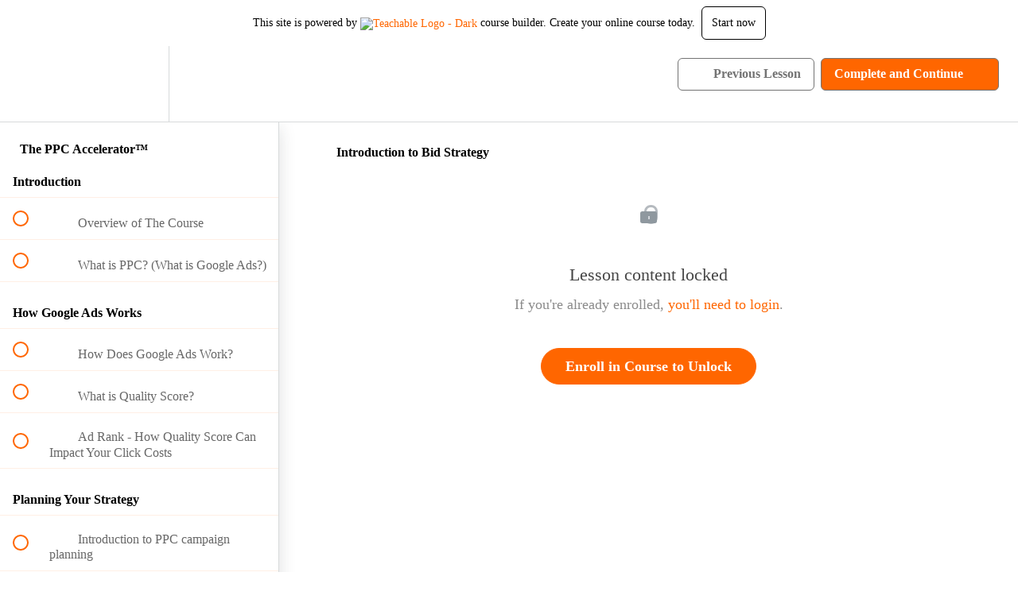

--- FILE ---
content_type: text/html; charset=utf-8
request_url: https://thebigmarketer.teachable.com/courses/google-ads-full-training-course/lectures/17885812
body_size: 32091
content:
<!DOCTYPE html>
<html>
  <head>
    <script src="https://releases.transloadit.com/uppy/v4.18.0/uppy.min.js"></script><link rel="stylesheet" href="https://releases.transloadit.com/uppy/v4.18.0/uppy.min.css" />
    <link href='https://static-media.hotmart.com/a1qEHbrVDWfQ4MUMrjXphXVbsQg=/32x32/https://uploads.teachablecdn.com/attachments/ascbBCRWQvSfb73BaliI_favicon.png' rel='icon' type='image/png'>

<link href='https://static-media.hotmart.com/2ojQw6_QdHHBT-xCCqE9yW_1qQ0=/72x72/https://uploads.teachablecdn.com/attachments/ascbBCRWQvSfb73BaliI_favicon.png' rel='apple-touch-icon' type='image/png'>

<link href='https://static-media.hotmart.com/UbWWqzT1EG5zO7mdDjzd1aHv2ys=/144x144/https://uploads.teachablecdn.com/attachments/ascbBCRWQvSfb73BaliI_favicon.png' rel='apple-touch-icon' type='image/png'>

<link href='https://assets.teachablecdn.com/splash-images/teachable-apple-startup-image.png' rel='apple-touch-startup-image' type='image/png'>

<link href='https://assets.teachablecdn.com/splash-images/teachable-apple-startup-image_2x.png' rel='apple-touch-startup-image' type='image/png'>

<meta name='apple-mobile-web-app-capable' content='yes' />
<meta charset="UTF-8">
<meta name="csrf-param" content="authenticity_token" />
<meta name="csrf-token" content="qdG7-iskbxHfUBJh2pp0QCRFH4UQaXDsEcwmZiHfrK795e36UogU-aQeTGqYytR_9KdyDyJqilUkQ7AyB2ClFg" />
<link rel="stylesheet" href="https://fedora.teachablecdn.com/assets/bootstrap-748e653be2be27c8e709ced95eab64a05c870fcc9544b56e33dfe1a9a539317d.css" data-turbolinks-track="true" /><link href="https://teachable-themeable.learning.teachable.com/themecss/production/base.css?_=75c9e1a029e9&amp;brand_course_heading=%23ffffff&amp;brand_heading=%23134361&amp;brand_homepage_heading=%23ffffff&amp;brand_navbar_fixed_text=%23737373&amp;brand_navbar_text=%23737373&amp;brand_primary=%23ffffff&amp;brand_secondary=%23ff6600&amp;brand_text=%234d4d4d&amp;font=OpenSans&amp;logged_out_homepage_background_image_overlay=0.68" rel="stylesheet" data-turbolinks-track="true"></link>
<title>Introduction to Bid Strategy | The Big Marketer</title>
<meta name="description" content="Learn exactly how to set up profitable campaigns from start to finish!">
<link rel="canonical" href="https://thebigmarketer.teachable.com/courses/962261/lectures/17885812">
<meta property="og:description" content="Learn exactly how to set up profitable campaigns from start to finish!">
<meta property="og:image" content="https://uploads.teachablecdn.com/attachments/AcXfcmKSJ2m9m1qk6bEs_cover.fw.png">
<meta property="og:title" content="Introduction to Bid Strategy">
<meta property="og:type" content="website">
<meta property="og:url" content="https://thebigmarketer.teachable.com/courses/962261/lectures/17885812">
<meta name="brand_video_player_color" content="#ff6600">
<meta name="site_title" content="The Big Marketer">
<style></style>
<script src='//fast.wistia.com/assets/external/E-v1.js'></script>
<script
  src='https://www.recaptcha.net/recaptcha/api.js'
  async
  defer></script>



      <meta name="asset_host" content="https://fedora.teachablecdn.com">
     <script>
  (function () {
    const origCreateElement = Document.prototype.createElement;
    Document.prototype.createElement = function () {
      const el = origCreateElement.apply(this, arguments);
      if (arguments[0].toLowerCase() === "video") {
        const observer = new MutationObserver(() => {
          if (
            el.src &&
            el.src.startsWith("data:video") &&
            el.autoplay &&
            el.style.display === "none"
          ) {
            el.removeAttribute("autoplay");
            el.autoplay = false;
            el.style.display = "none";
            observer.disconnect();
          }
        });
        observer.observe(el, {
          attributes: true,
          attributeFilter: ["src", "autoplay", "style"],
        });
      }
      return el;
    };
  })();
</script>
<script src="https://fedora.teachablecdn.com/packs/student-globals--1463f1f1bdf1bb9a431c.js"></script><script src="https://fedora.teachablecdn.com/packs/student-legacy--38db0977d3748059802d.js"></script><script src="https://fedora.teachablecdn.com/packs/student--e4ea9b8f25228072afe8.js"></script>
<meta id='iris-url' data-iris-url=https://eventable.internal.teachable.com />
<script type="text/javascript">
  window.heap=window.heap||[],heap.load=function(e,t){window.heap.appid=e,window.heap.config=t=t||{};var r=document.createElement("script");r.type="text/javascript",r.async=!0,r.src="https://cdn.heapanalytics.com/js/heap-"+e+".js";var a=document.getElementsByTagName("script")[0];a.parentNode.insertBefore(r,a);for(var n=function(e){return function(){heap.push([e].concat(Array.prototype.slice.call(arguments,0)))}},p=["addEventProperties","addUserProperties","clearEventProperties","identify","resetIdentity","removeEventProperty","setEventProperties","track","unsetEventProperty"],o=0;o<p.length;o++)heap[p[o]]=n(p[o])},heap.load("318805607");
  window.heapShouldTrackUser = true;
</script>


<script type="text/javascript">
  var _user_id = ''; // Set to the user's ID, username, or email address, or '' if not yet known.
  var _session_id = 'd71153c2c51754a155df7fb741407be2'; // Set to a unique session ID for the visitor's current browsing session.

  var _sift = window._sift = window._sift || [];
  _sift.push(['_setAccount', '2e541754ec']);
  _sift.push(['_setUserId', _user_id]);
  _sift.push(['_setSessionId', _session_id]);
  _sift.push(['_trackPageview']);

  (function() {
    function ls() {
      var e = document.createElement('script');
      e.src = 'https://cdn.sift.com/s.js';
      document.body.appendChild(e);
    }
    if (window.attachEvent) {
      window.attachEvent('onload', ls);
    } else {
      window.addEventListener('load', ls, false);
    }
  })();
</script>




<!-- Google tag (gtag.js) -->
<script async src="https://www.googletagmanager.com/gtag/js?id=G-SL8LSCXHSV"></script>
<script>
  window.dataLayer = window.dataLayer || [];
  function gtag(){dataLayer.push(arguments);}
  gtag('js', new Date());

  gtag('config', 'G-SL8LSCXHSV', {
    'user_id': '',
    'school_id': '638014',
    'school_domain': 'thebigmarketer.teachable.com'
  });
</script>

<!-- Facebook Pixel Code -->
<script>
  var ownerPixelId = '563276290842810'
  !function(f,b,e,v,n,t,s)
  {if(f.fbq)return;n=f.fbq=function(){n.callMethod?
  n.callMethod.apply(n,arguments):n.queue.push(arguments)};
  if(!f.fbq)f.fbq=n;n.push=n;n.loaded=!0;n.version='2.0';
  n.queue=[];t=b.createElement(e);t.async=!0;
  t.src=v;s=b.getElementsByTagName(e)[0];
  s.parentNode.insertBefore(t,s)}(window, document,'script',
  'https://connect.facebook.net/en_US/fbevents.js');
  fbq('dataProcessingOptions', ['LDU'], 0, 0);
  fbq('init', '563276290842810');
  fbq('track', 'PageView');
</script>
<noscript>
  <img height="1" width="1" style="display:none" src="https://www.facebook.com/tr?id=563276290842810&ev=PageView&noscript=1"/>
</noscript>

<!-- End Facebook Pixel Code -->


<meta http-equiv="X-UA-Compatible" content="IE=edge">
<script type="text/javascript">window.NREUM||(NREUM={});NREUM.info={"beacon":"bam.nr-data.net","errorBeacon":"bam.nr-data.net","licenseKey":"NRBR-08e3a2ada38dc55a529","applicationID":"1065060701","transactionName":"dAxdTUFZXVQEQh0JAFQXRktWRR5LCV9F","queueTime":0,"applicationTime":308,"agent":""}</script>
<script type="text/javascript">(window.NREUM||(NREUM={})).init={privacy:{cookies_enabled:true},ajax:{deny_list:["bam.nr-data.net"]},feature_flags:["soft_nav"],distributed_tracing:{enabled:true}};(window.NREUM||(NREUM={})).loader_config={agentID:"1103368432",accountID:"4102727",trustKey:"27503",xpid:"UAcHU1FRDxABVFdXBwcHUVQA",licenseKey:"NRBR-08e3a2ada38dc55a529",applicationID:"1065060701",browserID:"1103368432"};;/*! For license information please see nr-loader-spa-1.308.0.min.js.LICENSE.txt */
(()=>{var e,t,r={384:(e,t,r)=>{"use strict";r.d(t,{NT:()=>a,US:()=>u,Zm:()=>o,bQ:()=>d,dV:()=>c,pV:()=>l});var n=r(6154),i=r(1863),s=r(1910);const a={beacon:"bam.nr-data.net",errorBeacon:"bam.nr-data.net"};function o(){return n.gm.NREUM||(n.gm.NREUM={}),void 0===n.gm.newrelic&&(n.gm.newrelic=n.gm.NREUM),n.gm.NREUM}function c(){let e=o();return e.o||(e.o={ST:n.gm.setTimeout,SI:n.gm.setImmediate||n.gm.setInterval,CT:n.gm.clearTimeout,XHR:n.gm.XMLHttpRequest,REQ:n.gm.Request,EV:n.gm.Event,PR:n.gm.Promise,MO:n.gm.MutationObserver,FETCH:n.gm.fetch,WS:n.gm.WebSocket},(0,s.i)(...Object.values(e.o))),e}function d(e,t){let r=o();r.initializedAgents??={},t.initializedAt={ms:(0,i.t)(),date:new Date},r.initializedAgents[e]=t}function u(e,t){o()[e]=t}function l(){return function(){let e=o();const t=e.info||{};e.info={beacon:a.beacon,errorBeacon:a.errorBeacon,...t}}(),function(){let e=o();const t=e.init||{};e.init={...t}}(),c(),function(){let e=o();const t=e.loader_config||{};e.loader_config={...t}}(),o()}},782:(e,t,r)=>{"use strict";r.d(t,{T:()=>n});const n=r(860).K7.pageViewTiming},860:(e,t,r)=>{"use strict";r.d(t,{$J:()=>u,K7:()=>c,P3:()=>d,XX:()=>i,Yy:()=>o,df:()=>s,qY:()=>n,v4:()=>a});const n="events",i="jserrors",s="browser/blobs",a="rum",o="browser/logs",c={ajax:"ajax",genericEvents:"generic_events",jserrors:i,logging:"logging",metrics:"metrics",pageAction:"page_action",pageViewEvent:"page_view_event",pageViewTiming:"page_view_timing",sessionReplay:"session_replay",sessionTrace:"session_trace",softNav:"soft_navigations",spa:"spa"},d={[c.pageViewEvent]:1,[c.pageViewTiming]:2,[c.metrics]:3,[c.jserrors]:4,[c.spa]:5,[c.ajax]:6,[c.sessionTrace]:7,[c.softNav]:8,[c.sessionReplay]:9,[c.logging]:10,[c.genericEvents]:11},u={[c.pageViewEvent]:a,[c.pageViewTiming]:n,[c.ajax]:n,[c.spa]:n,[c.softNav]:n,[c.metrics]:i,[c.jserrors]:i,[c.sessionTrace]:s,[c.sessionReplay]:s,[c.logging]:o,[c.genericEvents]:"ins"}},944:(e,t,r)=>{"use strict";r.d(t,{R:()=>i});var n=r(3241);function i(e,t){"function"==typeof console.debug&&(console.debug("New Relic Warning: https://github.com/newrelic/newrelic-browser-agent/blob/main/docs/warning-codes.md#".concat(e),t),(0,n.W)({agentIdentifier:null,drained:null,type:"data",name:"warn",feature:"warn",data:{code:e,secondary:t}}))}},993:(e,t,r)=>{"use strict";r.d(t,{A$:()=>s,ET:()=>a,TZ:()=>o,p_:()=>i});var n=r(860);const i={ERROR:"ERROR",WARN:"WARN",INFO:"INFO",DEBUG:"DEBUG",TRACE:"TRACE"},s={OFF:0,ERROR:1,WARN:2,INFO:3,DEBUG:4,TRACE:5},a="log",o=n.K7.logging},1541:(e,t,r)=>{"use strict";r.d(t,{U:()=>i,f:()=>n});const n={MFE:"MFE",BA:"BA"};function i(e,t){if(2!==t?.harvestEndpointVersion)return{};const r=t.agentRef.runtime.appMetadata.agents[0].entityGuid;return e?{"source.id":e.id,"source.name":e.name,"source.type":e.type,"parent.id":e.parent?.id||r,"parent.type":e.parent?.type||n.BA}:{"entity.guid":r,appId:t.agentRef.info.applicationID}}},1687:(e,t,r)=>{"use strict";r.d(t,{Ak:()=>d,Ze:()=>h,x3:()=>u});var n=r(3241),i=r(7836),s=r(3606),a=r(860),o=r(2646);const c={};function d(e,t){const r={staged:!1,priority:a.P3[t]||0};l(e),c[e].get(t)||c[e].set(t,r)}function u(e,t){e&&c[e]&&(c[e].get(t)&&c[e].delete(t),p(e,t,!1),c[e].size&&f(e))}function l(e){if(!e)throw new Error("agentIdentifier required");c[e]||(c[e]=new Map)}function h(e="",t="feature",r=!1){if(l(e),!e||!c[e].get(t)||r)return p(e,t);c[e].get(t).staged=!0,f(e)}function f(e){const t=Array.from(c[e]);t.every(([e,t])=>t.staged)&&(t.sort((e,t)=>e[1].priority-t[1].priority),t.forEach(([t])=>{c[e].delete(t),p(e,t)}))}function p(e,t,r=!0){const a=e?i.ee.get(e):i.ee,c=s.i.handlers;if(!a.aborted&&a.backlog&&c){if((0,n.W)({agentIdentifier:e,type:"lifecycle",name:"drain",feature:t}),r){const e=a.backlog[t],r=c[t];if(r){for(let t=0;e&&t<e.length;++t)g(e[t],r);Object.entries(r).forEach(([e,t])=>{Object.values(t||{}).forEach(t=>{t[0]?.on&&t[0]?.context()instanceof o.y&&t[0].on(e,t[1])})})}}a.isolatedBacklog||delete c[t],a.backlog[t]=null,a.emit("drain-"+t,[])}}function g(e,t){var r=e[1];Object.values(t[r]||{}).forEach(t=>{var r=e[0];if(t[0]===r){var n=t[1],i=e[3],s=e[2];n.apply(i,s)}})}},1738:(e,t,r)=>{"use strict";r.d(t,{U:()=>f,Y:()=>h});var n=r(3241),i=r(9908),s=r(1863),a=r(944),o=r(5701),c=r(3969),d=r(8362),u=r(860),l=r(4261);function h(e,t,r,s){const h=s||r;!h||h[e]&&h[e]!==d.d.prototype[e]||(h[e]=function(){(0,i.p)(c.xV,["API/"+e+"/called"],void 0,u.K7.metrics,r.ee),(0,n.W)({agentIdentifier:r.agentIdentifier,drained:!!o.B?.[r.agentIdentifier],type:"data",name:"api",feature:l.Pl+e,data:{}});try{return t.apply(this,arguments)}catch(e){(0,a.R)(23,e)}})}function f(e,t,r,n,a){const o=e.info;null===r?delete o.jsAttributes[t]:o.jsAttributes[t]=r,(a||null===r)&&(0,i.p)(l.Pl+n,[(0,s.t)(),t,r],void 0,"session",e.ee)}},1741:(e,t,r)=>{"use strict";r.d(t,{W:()=>s});var n=r(944),i=r(4261);class s{#e(e,...t){if(this[e]!==s.prototype[e])return this[e](...t);(0,n.R)(35,e)}addPageAction(e,t){return this.#e(i.hG,e,t)}register(e){return this.#e(i.eY,e)}recordCustomEvent(e,t){return this.#e(i.fF,e,t)}setPageViewName(e,t){return this.#e(i.Fw,e,t)}setCustomAttribute(e,t,r){return this.#e(i.cD,e,t,r)}noticeError(e,t){return this.#e(i.o5,e,t)}setUserId(e,t=!1){return this.#e(i.Dl,e,t)}setApplicationVersion(e){return this.#e(i.nb,e)}setErrorHandler(e){return this.#e(i.bt,e)}addRelease(e,t){return this.#e(i.k6,e,t)}log(e,t){return this.#e(i.$9,e,t)}start(){return this.#e(i.d3)}finished(e){return this.#e(i.BL,e)}recordReplay(){return this.#e(i.CH)}pauseReplay(){return this.#e(i.Tb)}addToTrace(e){return this.#e(i.U2,e)}setCurrentRouteName(e){return this.#e(i.PA,e)}interaction(e){return this.#e(i.dT,e)}wrapLogger(e,t,r){return this.#e(i.Wb,e,t,r)}measure(e,t){return this.#e(i.V1,e,t)}consent(e){return this.#e(i.Pv,e)}}},1863:(e,t,r)=>{"use strict";function n(){return Math.floor(performance.now())}r.d(t,{t:()=>n})},1910:(e,t,r)=>{"use strict";r.d(t,{i:()=>s});var n=r(944);const i=new Map;function s(...e){return e.every(e=>{if(i.has(e))return i.get(e);const t="function"==typeof e?e.toString():"",r=t.includes("[native code]"),s=t.includes("nrWrapper");return r||s||(0,n.R)(64,e?.name||t),i.set(e,r),r})}},2555:(e,t,r)=>{"use strict";r.d(t,{D:()=>o,f:()=>a});var n=r(384),i=r(8122);const s={beacon:n.NT.beacon,errorBeacon:n.NT.errorBeacon,licenseKey:void 0,applicationID:void 0,sa:void 0,queueTime:void 0,applicationTime:void 0,ttGuid:void 0,user:void 0,account:void 0,product:void 0,extra:void 0,jsAttributes:{},userAttributes:void 0,atts:void 0,transactionName:void 0,tNamePlain:void 0};function a(e){try{return!!e.licenseKey&&!!e.errorBeacon&&!!e.applicationID}catch(e){return!1}}const o=e=>(0,i.a)(e,s)},2614:(e,t,r)=>{"use strict";r.d(t,{BB:()=>a,H3:()=>n,g:()=>d,iL:()=>c,tS:()=>o,uh:()=>i,wk:()=>s});const n="NRBA",i="SESSION",s=144e5,a=18e5,o={STARTED:"session-started",PAUSE:"session-pause",RESET:"session-reset",RESUME:"session-resume",UPDATE:"session-update"},c={SAME_TAB:"same-tab",CROSS_TAB:"cross-tab"},d={OFF:0,FULL:1,ERROR:2}},2646:(e,t,r)=>{"use strict";r.d(t,{y:()=>n});class n{constructor(e){this.contextId=e}}},2843:(e,t,r)=>{"use strict";r.d(t,{G:()=>s,u:()=>i});var n=r(3878);function i(e,t=!1,r,i){(0,n.DD)("visibilitychange",function(){if(t)return void("hidden"===document.visibilityState&&e());e(document.visibilityState)},r,i)}function s(e,t,r){(0,n.sp)("pagehide",e,t,r)}},3241:(e,t,r)=>{"use strict";r.d(t,{W:()=>s});var n=r(6154);const i="newrelic";function s(e={}){try{n.gm.dispatchEvent(new CustomEvent(i,{detail:e}))}catch(e){}}},3304:(e,t,r)=>{"use strict";r.d(t,{A:()=>s});var n=r(7836);const i=()=>{const e=new WeakSet;return(t,r)=>{if("object"==typeof r&&null!==r){if(e.has(r))return;e.add(r)}return r}};function s(e){try{return JSON.stringify(e,i())??""}catch(e){try{n.ee.emit("internal-error",[e])}catch(e){}return""}}},3333:(e,t,r)=>{"use strict";r.d(t,{$v:()=>u,TZ:()=>n,Xh:()=>c,Zp:()=>i,kd:()=>d,mq:()=>o,nf:()=>a,qN:()=>s});const n=r(860).K7.genericEvents,i=["auxclick","click","copy","keydown","paste","scrollend"],s=["focus","blur"],a=4,o=1e3,c=2e3,d=["PageAction","UserAction","BrowserPerformance"],u={RESOURCES:"experimental.resources",REGISTER:"register"}},3434:(e,t,r)=>{"use strict";r.d(t,{Jt:()=>s,YM:()=>d});var n=r(7836),i=r(5607);const s="nr@original:".concat(i.W),a=50;var o=Object.prototype.hasOwnProperty,c=!1;function d(e,t){return e||(e=n.ee),r.inPlace=function(e,t,n,i,s){n||(n="");const a="-"===n.charAt(0);for(let o=0;o<t.length;o++){const c=t[o],d=e[c];l(d)||(e[c]=r(d,a?c+n:n,i,c,s))}},r.flag=s,r;function r(t,r,n,c,d){return l(t)?t:(r||(r=""),nrWrapper[s]=t,function(e,t,r){if(Object.defineProperty&&Object.keys)try{return Object.keys(e).forEach(function(r){Object.defineProperty(t,r,{get:function(){return e[r]},set:function(t){return e[r]=t,t}})}),t}catch(e){u([e],r)}for(var n in e)o.call(e,n)&&(t[n]=e[n])}(t,nrWrapper,e),nrWrapper);function nrWrapper(){var s,o,l,h;let f;try{o=this,s=[...arguments],l="function"==typeof n?n(s,o):n||{}}catch(t){u([t,"",[s,o,c],l],e)}i(r+"start",[s,o,c],l,d);const p=performance.now();let g;try{return h=t.apply(o,s),g=performance.now(),h}catch(e){throw g=performance.now(),i(r+"err",[s,o,e],l,d),f=e,f}finally{const e=g-p,t={start:p,end:g,duration:e,isLongTask:e>=a,methodName:c,thrownError:f};t.isLongTask&&i("long-task",[t,o],l,d),i(r+"end",[s,o,h],l,d)}}}function i(r,n,i,s){if(!c||t){var a=c;c=!0;try{e.emit(r,n,i,t,s)}catch(t){u([t,r,n,i],e)}c=a}}}function u(e,t){t||(t=n.ee);try{t.emit("internal-error",e)}catch(e){}}function l(e){return!(e&&"function"==typeof e&&e.apply&&!e[s])}},3606:(e,t,r)=>{"use strict";r.d(t,{i:()=>s});var n=r(9908);s.on=a;var i=s.handlers={};function s(e,t,r,s){a(s||n.d,i,e,t,r)}function a(e,t,r,i,s){s||(s="feature"),e||(e=n.d);var a=t[s]=t[s]||{};(a[r]=a[r]||[]).push([e,i])}},3738:(e,t,r)=>{"use strict";r.d(t,{He:()=>i,Kp:()=>o,Lc:()=>d,Rz:()=>u,TZ:()=>n,bD:()=>s,d3:()=>a,jx:()=>l,sl:()=>h,uP:()=>c});const n=r(860).K7.sessionTrace,i="bstResource",s="resource",a="-start",o="-end",c="fn"+a,d="fn"+o,u="pushState",l=1e3,h=3e4},3785:(e,t,r)=>{"use strict";r.d(t,{R:()=>c,b:()=>d});var n=r(9908),i=r(1863),s=r(860),a=r(3969),o=r(993);function c(e,t,r={},c=o.p_.INFO,d=!0,u,l=(0,i.t)()){(0,n.p)(a.xV,["API/logging/".concat(c.toLowerCase(),"/called")],void 0,s.K7.metrics,e),(0,n.p)(o.ET,[l,t,r,c,d,u],void 0,s.K7.logging,e)}function d(e){return"string"==typeof e&&Object.values(o.p_).some(t=>t===e.toUpperCase().trim())}},3878:(e,t,r)=>{"use strict";function n(e,t){return{capture:e,passive:!1,signal:t}}function i(e,t,r=!1,i){window.addEventListener(e,t,n(r,i))}function s(e,t,r=!1,i){document.addEventListener(e,t,n(r,i))}r.d(t,{DD:()=>s,jT:()=>n,sp:()=>i})},3962:(e,t,r)=>{"use strict";r.d(t,{AM:()=>a,O2:()=>l,OV:()=>s,Qu:()=>h,TZ:()=>c,ih:()=>f,pP:()=>o,t1:()=>u,tC:()=>i,wD:()=>d});var n=r(860);const i=["click","keydown","submit"],s="popstate",a="api",o="initialPageLoad",c=n.K7.softNav,d=5e3,u=500,l={INITIAL_PAGE_LOAD:"",ROUTE_CHANGE:1,UNSPECIFIED:2},h={INTERACTION:1,AJAX:2,CUSTOM_END:3,CUSTOM_TRACER:4},f={IP:"in progress",PF:"pending finish",FIN:"finished",CAN:"cancelled"}},3969:(e,t,r)=>{"use strict";r.d(t,{TZ:()=>n,XG:()=>o,rs:()=>i,xV:()=>a,z_:()=>s});const n=r(860).K7.metrics,i="sm",s="cm",a="storeSupportabilityMetrics",o="storeEventMetrics"},4234:(e,t,r)=>{"use strict";r.d(t,{W:()=>s});var n=r(7836),i=r(1687);class s{constructor(e,t){this.agentIdentifier=e,this.ee=n.ee.get(e),this.featureName=t,this.blocked=!1}deregisterDrain(){(0,i.x3)(this.agentIdentifier,this.featureName)}}},4261:(e,t,r)=>{"use strict";r.d(t,{$9:()=>u,BL:()=>c,CH:()=>p,Dl:()=>R,Fw:()=>w,PA:()=>v,Pl:()=>n,Pv:()=>A,Tb:()=>h,U2:()=>a,V1:()=>E,Wb:()=>T,bt:()=>y,cD:()=>b,d3:()=>x,dT:()=>d,eY:()=>g,fF:()=>f,hG:()=>s,hw:()=>i,k6:()=>o,nb:()=>m,o5:()=>l});const n="api-",i=n+"ixn-",s="addPageAction",a="addToTrace",o="addRelease",c="finished",d="interaction",u="log",l="noticeError",h="pauseReplay",f="recordCustomEvent",p="recordReplay",g="register",m="setApplicationVersion",v="setCurrentRouteName",b="setCustomAttribute",y="setErrorHandler",w="setPageViewName",R="setUserId",x="start",T="wrapLogger",E="measure",A="consent"},5205:(e,t,r)=>{"use strict";r.d(t,{j:()=>S});var n=r(384),i=r(1741);var s=r(2555),a=r(3333);const o=e=>{if(!e||"string"!=typeof e)return!1;try{document.createDocumentFragment().querySelector(e)}catch{return!1}return!0};var c=r(2614),d=r(944),u=r(8122);const l="[data-nr-mask]",h=e=>(0,u.a)(e,(()=>{const e={feature_flags:[],experimental:{allow_registered_children:!1,resources:!1},mask_selector:"*",block_selector:"[data-nr-block]",mask_input_options:{color:!1,date:!1,"datetime-local":!1,email:!1,month:!1,number:!1,range:!1,search:!1,tel:!1,text:!1,time:!1,url:!1,week:!1,textarea:!1,select:!1,password:!0}};return{ajax:{deny_list:void 0,block_internal:!0,enabled:!0,autoStart:!0},api:{get allow_registered_children(){return e.feature_flags.includes(a.$v.REGISTER)||e.experimental.allow_registered_children},set allow_registered_children(t){e.experimental.allow_registered_children=t},duplicate_registered_data:!1},browser_consent_mode:{enabled:!1},distributed_tracing:{enabled:void 0,exclude_newrelic_header:void 0,cors_use_newrelic_header:void 0,cors_use_tracecontext_headers:void 0,allowed_origins:void 0},get feature_flags(){return e.feature_flags},set feature_flags(t){e.feature_flags=t},generic_events:{enabled:!0,autoStart:!0},harvest:{interval:30},jserrors:{enabled:!0,autoStart:!0},logging:{enabled:!0,autoStart:!0},metrics:{enabled:!0,autoStart:!0},obfuscate:void 0,page_action:{enabled:!0},page_view_event:{enabled:!0,autoStart:!0},page_view_timing:{enabled:!0,autoStart:!0},performance:{capture_marks:!1,capture_measures:!1,capture_detail:!0,resources:{get enabled(){return e.feature_flags.includes(a.$v.RESOURCES)||e.experimental.resources},set enabled(t){e.experimental.resources=t},asset_types:[],first_party_domains:[],ignore_newrelic:!0}},privacy:{cookies_enabled:!0},proxy:{assets:void 0,beacon:void 0},session:{expiresMs:c.wk,inactiveMs:c.BB},session_replay:{autoStart:!0,enabled:!1,preload:!1,sampling_rate:10,error_sampling_rate:100,collect_fonts:!1,inline_images:!1,fix_stylesheets:!0,mask_all_inputs:!0,get mask_text_selector(){return e.mask_selector},set mask_text_selector(t){o(t)?e.mask_selector="".concat(t,",").concat(l):""===t||null===t?e.mask_selector=l:(0,d.R)(5,t)},get block_class(){return"nr-block"},get ignore_class(){return"nr-ignore"},get mask_text_class(){return"nr-mask"},get block_selector(){return e.block_selector},set block_selector(t){o(t)?e.block_selector+=",".concat(t):""!==t&&(0,d.R)(6,t)},get mask_input_options(){return e.mask_input_options},set mask_input_options(t){t&&"object"==typeof t?e.mask_input_options={...t,password:!0}:(0,d.R)(7,t)}},session_trace:{enabled:!0,autoStart:!0},soft_navigations:{enabled:!0,autoStart:!0},spa:{enabled:!0,autoStart:!0},ssl:void 0,user_actions:{enabled:!0,elementAttributes:["id","className","tagName","type"]}}})());var f=r(6154),p=r(9324);let g=0;const m={buildEnv:p.F3,distMethod:p.Xs,version:p.xv,originTime:f.WN},v={consented:!1},b={appMetadata:{},get consented(){return this.session?.state?.consent||v.consented},set consented(e){v.consented=e},customTransaction:void 0,denyList:void 0,disabled:!1,harvester:void 0,isolatedBacklog:!1,isRecording:!1,loaderType:void 0,maxBytes:3e4,obfuscator:void 0,onerror:void 0,ptid:void 0,releaseIds:{},session:void 0,timeKeeper:void 0,registeredEntities:[],jsAttributesMetadata:{bytes:0},get harvestCount(){return++g}},y=e=>{const t=(0,u.a)(e,b),r=Object.keys(m).reduce((e,t)=>(e[t]={value:m[t],writable:!1,configurable:!0,enumerable:!0},e),{});return Object.defineProperties(t,r)};var w=r(5701);const R=e=>{const t=e.startsWith("http");e+="/",r.p=t?e:"https://"+e};var x=r(7836),T=r(3241);const E={accountID:void 0,trustKey:void 0,agentID:void 0,licenseKey:void 0,applicationID:void 0,xpid:void 0},A=e=>(0,u.a)(e,E),_=new Set;function S(e,t={},r,a){let{init:o,info:c,loader_config:d,runtime:u={},exposed:l=!0}=t;if(!c){const e=(0,n.pV)();o=e.init,c=e.info,d=e.loader_config}e.init=h(o||{}),e.loader_config=A(d||{}),c.jsAttributes??={},f.bv&&(c.jsAttributes.isWorker=!0),e.info=(0,s.D)(c);const p=e.init,g=[c.beacon,c.errorBeacon];_.has(e.agentIdentifier)||(p.proxy.assets&&(R(p.proxy.assets),g.push(p.proxy.assets)),p.proxy.beacon&&g.push(p.proxy.beacon),e.beacons=[...g],function(e){const t=(0,n.pV)();Object.getOwnPropertyNames(i.W.prototype).forEach(r=>{const n=i.W.prototype[r];if("function"!=typeof n||"constructor"===n)return;let s=t[r];e[r]&&!1!==e.exposed&&"micro-agent"!==e.runtime?.loaderType&&(t[r]=(...t)=>{const n=e[r](...t);return s?s(...t):n})})}(e),(0,n.US)("activatedFeatures",w.B)),u.denyList=[...p.ajax.deny_list||[],...p.ajax.block_internal?g:[]],u.ptid=e.agentIdentifier,u.loaderType=r,e.runtime=y(u),_.has(e.agentIdentifier)||(e.ee=x.ee.get(e.agentIdentifier),e.exposed=l,(0,T.W)({agentIdentifier:e.agentIdentifier,drained:!!w.B?.[e.agentIdentifier],type:"lifecycle",name:"initialize",feature:void 0,data:e.config})),_.add(e.agentIdentifier)}},5270:(e,t,r)=>{"use strict";r.d(t,{Aw:()=>a,SR:()=>s,rF:()=>o});var n=r(384),i=r(7767);function s(e){return!!(0,n.dV)().o.MO&&(0,i.V)(e)&&!0===e?.session_trace.enabled}function a(e){return!0===e?.session_replay.preload&&s(e)}function o(e,t){try{if("string"==typeof t?.type){if("password"===t.type.toLowerCase())return"*".repeat(e?.length||0);if(void 0!==t?.dataset?.nrUnmask||t?.classList?.contains("nr-unmask"))return e}}catch(e){}return"string"==typeof e?e.replace(/[\S]/g,"*"):"*".repeat(e?.length||0)}},5289:(e,t,r)=>{"use strict";r.d(t,{GG:()=>a,Qr:()=>c,sB:()=>o});var n=r(3878),i=r(6389);function s(){return"undefined"==typeof document||"complete"===document.readyState}function a(e,t){if(s())return e();const r=(0,i.J)(e),a=setInterval(()=>{s()&&(clearInterval(a),r())},500);(0,n.sp)("load",r,t)}function o(e){if(s())return e();(0,n.DD)("DOMContentLoaded",e)}function c(e){if(s())return e();(0,n.sp)("popstate",e)}},5607:(e,t,r)=>{"use strict";r.d(t,{W:()=>n});const n=(0,r(9566).bz)()},5701:(e,t,r)=>{"use strict";r.d(t,{B:()=>s,t:()=>a});var n=r(3241);const i=new Set,s={};function a(e,t){const r=t.agentIdentifier;s[r]??={},e&&"object"==typeof e&&(i.has(r)||(t.ee.emit("rumresp",[e]),s[r]=e,i.add(r),(0,n.W)({agentIdentifier:r,loaded:!0,drained:!0,type:"lifecycle",name:"load",feature:void 0,data:e})))}},6154:(e,t,r)=>{"use strict";r.d(t,{OF:()=>d,RI:()=>i,WN:()=>h,bv:()=>s,eN:()=>f,gm:()=>a,lR:()=>l,m:()=>c,mw:()=>o,sb:()=>u});var n=r(1863);const i="undefined"!=typeof window&&!!window.document,s="undefined"!=typeof WorkerGlobalScope&&("undefined"!=typeof self&&self instanceof WorkerGlobalScope&&self.navigator instanceof WorkerNavigator||"undefined"!=typeof globalThis&&globalThis instanceof WorkerGlobalScope&&globalThis.navigator instanceof WorkerNavigator),a=i?window:"undefined"!=typeof WorkerGlobalScope&&("undefined"!=typeof self&&self instanceof WorkerGlobalScope&&self||"undefined"!=typeof globalThis&&globalThis instanceof WorkerGlobalScope&&globalThis),o=Boolean("hidden"===a?.document?.visibilityState),c=""+a?.location,d=/iPad|iPhone|iPod/.test(a.navigator?.userAgent),u=d&&"undefined"==typeof SharedWorker,l=(()=>{const e=a.navigator?.userAgent?.match(/Firefox[/\s](\d+\.\d+)/);return Array.isArray(e)&&e.length>=2?+e[1]:0})(),h=Date.now()-(0,n.t)(),f=()=>"undefined"!=typeof PerformanceNavigationTiming&&a?.performance?.getEntriesByType("navigation")?.[0]?.responseStart},6344:(e,t,r)=>{"use strict";r.d(t,{BB:()=>u,Qb:()=>l,TZ:()=>i,Ug:()=>a,Vh:()=>s,_s:()=>o,bc:()=>d,yP:()=>c});var n=r(2614);const i=r(860).K7.sessionReplay,s="errorDuringReplay",a=.12,o={DomContentLoaded:0,Load:1,FullSnapshot:2,IncrementalSnapshot:3,Meta:4,Custom:5},c={[n.g.ERROR]:15e3,[n.g.FULL]:3e5,[n.g.OFF]:0},d={RESET:{message:"Session was reset",sm:"Reset"},IMPORT:{message:"Recorder failed to import",sm:"Import"},TOO_MANY:{message:"429: Too Many Requests",sm:"Too-Many"},TOO_BIG:{message:"Payload was too large",sm:"Too-Big"},CROSS_TAB:{message:"Session Entity was set to OFF on another tab",sm:"Cross-Tab"},ENTITLEMENTS:{message:"Session Replay is not allowed and will not be started",sm:"Entitlement"}},u=5e3,l={API:"api",RESUME:"resume",SWITCH_TO_FULL:"switchToFull",INITIALIZE:"initialize",PRELOAD:"preload"}},6389:(e,t,r)=>{"use strict";function n(e,t=500,r={}){const n=r?.leading||!1;let i;return(...r)=>{n&&void 0===i&&(e.apply(this,r),i=setTimeout(()=>{i=clearTimeout(i)},t)),n||(clearTimeout(i),i=setTimeout(()=>{e.apply(this,r)},t))}}function i(e){let t=!1;return(...r)=>{t||(t=!0,e.apply(this,r))}}r.d(t,{J:()=>i,s:()=>n})},6630:(e,t,r)=>{"use strict";r.d(t,{T:()=>n});const n=r(860).K7.pageViewEvent},6774:(e,t,r)=>{"use strict";r.d(t,{T:()=>n});const n=r(860).K7.jserrors},7295:(e,t,r)=>{"use strict";r.d(t,{Xv:()=>a,gX:()=>i,iW:()=>s});var n=[];function i(e){if(!e||s(e))return!1;if(0===n.length)return!0;if("*"===n[0].hostname)return!1;for(var t=0;t<n.length;t++){var r=n[t];if(r.hostname.test(e.hostname)&&r.pathname.test(e.pathname))return!1}return!0}function s(e){return void 0===e.hostname}function a(e){if(n=[],e&&e.length)for(var t=0;t<e.length;t++){let r=e[t];if(!r)continue;if("*"===r)return void(n=[{hostname:"*"}]);0===r.indexOf("http://")?r=r.substring(7):0===r.indexOf("https://")&&(r=r.substring(8));const i=r.indexOf("/");let s,a;i>0?(s=r.substring(0,i),a=r.substring(i)):(s=r,a="*");let[c]=s.split(":");n.push({hostname:o(c),pathname:o(a,!0)})}}function o(e,t=!1){const r=e.replace(/[.+?^${}()|[\]\\]/g,e=>"\\"+e).replace(/\*/g,".*?");return new RegExp((t?"^":"")+r+"$")}},7485:(e,t,r)=>{"use strict";r.d(t,{D:()=>i});var n=r(6154);function i(e){if(0===(e||"").indexOf("data:"))return{protocol:"data"};try{const t=new URL(e,location.href),r={port:t.port,hostname:t.hostname,pathname:t.pathname,search:t.search,protocol:t.protocol.slice(0,t.protocol.indexOf(":")),sameOrigin:t.protocol===n.gm?.location?.protocol&&t.host===n.gm?.location?.host};return r.port&&""!==r.port||("http:"===t.protocol&&(r.port="80"),"https:"===t.protocol&&(r.port="443")),r.pathname&&""!==r.pathname?r.pathname.startsWith("/")||(r.pathname="/".concat(r.pathname)):r.pathname="/",r}catch(e){return{}}}},7699:(e,t,r)=>{"use strict";r.d(t,{It:()=>s,KC:()=>o,No:()=>i,qh:()=>a});var n=r(860);const i=16e3,s=1e6,a="SESSION_ERROR",o={[n.K7.logging]:!0,[n.K7.genericEvents]:!1,[n.K7.jserrors]:!1,[n.K7.ajax]:!1}},7767:(e,t,r)=>{"use strict";r.d(t,{V:()=>i});var n=r(6154);const i=e=>n.RI&&!0===e?.privacy.cookies_enabled},7836:(e,t,r)=>{"use strict";r.d(t,{P:()=>o,ee:()=>c});var n=r(384),i=r(8990),s=r(2646),a=r(5607);const o="nr@context:".concat(a.W),c=function e(t,r){var n={},a={},u={},l=!1;try{l=16===r.length&&d.initializedAgents?.[r]?.runtime.isolatedBacklog}catch(e){}var h={on:p,addEventListener:p,removeEventListener:function(e,t){var r=n[e];if(!r)return;for(var i=0;i<r.length;i++)r[i]===t&&r.splice(i,1)},emit:function(e,r,n,i,s){!1!==s&&(s=!0);if(c.aborted&&!i)return;t&&s&&t.emit(e,r,n);var o=f(n);g(e).forEach(e=>{e.apply(o,r)});var d=v()[a[e]];d&&d.push([h,e,r,o]);return o},get:m,listeners:g,context:f,buffer:function(e,t){const r=v();if(t=t||"feature",h.aborted)return;Object.entries(e||{}).forEach(([e,n])=>{a[n]=t,t in r||(r[t]=[])})},abort:function(){h._aborted=!0,Object.keys(h.backlog).forEach(e=>{delete h.backlog[e]})},isBuffering:function(e){return!!v()[a[e]]},debugId:r,backlog:l?{}:t&&"object"==typeof t.backlog?t.backlog:{},isolatedBacklog:l};return Object.defineProperty(h,"aborted",{get:()=>{let e=h._aborted||!1;return e||(t&&(e=t.aborted),e)}}),h;function f(e){return e&&e instanceof s.y?e:e?(0,i.I)(e,o,()=>new s.y(o)):new s.y(o)}function p(e,t){n[e]=g(e).concat(t)}function g(e){return n[e]||[]}function m(t){return u[t]=u[t]||e(h,t)}function v(){return h.backlog}}(void 0,"globalEE"),d=(0,n.Zm)();d.ee||(d.ee=c)},8122:(e,t,r)=>{"use strict";r.d(t,{a:()=>i});var n=r(944);function i(e,t){try{if(!e||"object"!=typeof e)return(0,n.R)(3);if(!t||"object"!=typeof t)return(0,n.R)(4);const r=Object.create(Object.getPrototypeOf(t),Object.getOwnPropertyDescriptors(t)),s=0===Object.keys(r).length?e:r;for(let a in s)if(void 0!==e[a])try{if(null===e[a]){r[a]=null;continue}Array.isArray(e[a])&&Array.isArray(t[a])?r[a]=Array.from(new Set([...e[a],...t[a]])):"object"==typeof e[a]&&"object"==typeof t[a]?r[a]=i(e[a],t[a]):r[a]=e[a]}catch(e){r[a]||(0,n.R)(1,e)}return r}catch(e){(0,n.R)(2,e)}}},8139:(e,t,r)=>{"use strict";r.d(t,{u:()=>h});var n=r(7836),i=r(3434),s=r(8990),a=r(6154);const o={},c=a.gm.XMLHttpRequest,d="addEventListener",u="removeEventListener",l="nr@wrapped:".concat(n.P);function h(e){var t=function(e){return(e||n.ee).get("events")}(e);if(o[t.debugId]++)return t;o[t.debugId]=1;var r=(0,i.YM)(t,!0);function h(e){r.inPlace(e,[d,u],"-",p)}function p(e,t){return e[1]}return"getPrototypeOf"in Object&&(a.RI&&f(document,h),c&&f(c.prototype,h),f(a.gm,h)),t.on(d+"-start",function(e,t){var n=e[1];if(null!==n&&("function"==typeof n||"object"==typeof n)&&"newrelic"!==e[0]){var i=(0,s.I)(n,l,function(){var e={object:function(){if("function"!=typeof n.handleEvent)return;return n.handleEvent.apply(n,arguments)},function:n}[typeof n];return e?r(e,"fn-",null,e.name||"anonymous"):n});this.wrapped=e[1]=i}}),t.on(u+"-start",function(e){e[1]=this.wrapped||e[1]}),t}function f(e,t,...r){let n=e;for(;"object"==typeof n&&!Object.prototype.hasOwnProperty.call(n,d);)n=Object.getPrototypeOf(n);n&&t(n,...r)}},8362:(e,t,r)=>{"use strict";r.d(t,{d:()=>s});var n=r(9566),i=r(1741);class s extends i.W{agentIdentifier=(0,n.LA)(16)}},8374:(e,t,r)=>{r.nc=(()=>{try{return document?.currentScript?.nonce}catch(e){}return""})()},8990:(e,t,r)=>{"use strict";r.d(t,{I:()=>i});var n=Object.prototype.hasOwnProperty;function i(e,t,r){if(n.call(e,t))return e[t];var i=r();if(Object.defineProperty&&Object.keys)try{return Object.defineProperty(e,t,{value:i,writable:!0,enumerable:!1}),i}catch(e){}return e[t]=i,i}},9119:(e,t,r)=>{"use strict";r.d(t,{L:()=>s});var n=/([^?#]*)[^#]*(#[^?]*|$).*/,i=/([^?#]*)().*/;function s(e,t){return e?e.replace(t?n:i,"$1$2"):e}},9300:(e,t,r)=>{"use strict";r.d(t,{T:()=>n});const n=r(860).K7.ajax},9324:(e,t,r)=>{"use strict";r.d(t,{AJ:()=>a,F3:()=>i,Xs:()=>s,Yq:()=>o,xv:()=>n});const n="1.308.0",i="PROD",s="CDN",a="@newrelic/rrweb",o="1.0.1"},9566:(e,t,r)=>{"use strict";r.d(t,{LA:()=>o,ZF:()=>c,bz:()=>a,el:()=>d});var n=r(6154);const i="xxxxxxxx-xxxx-4xxx-yxxx-xxxxxxxxxxxx";function s(e,t){return e?15&e[t]:16*Math.random()|0}function a(){const e=n.gm?.crypto||n.gm?.msCrypto;let t,r=0;return e&&e.getRandomValues&&(t=e.getRandomValues(new Uint8Array(30))),i.split("").map(e=>"x"===e?s(t,r++).toString(16):"y"===e?(3&s()|8).toString(16):e).join("")}function o(e){const t=n.gm?.crypto||n.gm?.msCrypto;let r,i=0;t&&t.getRandomValues&&(r=t.getRandomValues(new Uint8Array(e)));const a=[];for(var o=0;o<e;o++)a.push(s(r,i++).toString(16));return a.join("")}function c(){return o(16)}function d(){return o(32)}},9908:(e,t,r)=>{"use strict";r.d(t,{d:()=>n,p:()=>i});var n=r(7836).ee.get("handle");function i(e,t,r,i,s){s?(s.buffer([e],i),s.emit(e,t,r)):(n.buffer([e],i),n.emit(e,t,r))}}},n={};function i(e){var t=n[e];if(void 0!==t)return t.exports;var s=n[e]={exports:{}};return r[e](s,s.exports,i),s.exports}i.m=r,i.d=(e,t)=>{for(var r in t)i.o(t,r)&&!i.o(e,r)&&Object.defineProperty(e,r,{enumerable:!0,get:t[r]})},i.f={},i.e=e=>Promise.all(Object.keys(i.f).reduce((t,r)=>(i.f[r](e,t),t),[])),i.u=e=>({212:"nr-spa-compressor",249:"nr-spa-recorder",478:"nr-spa"}[e]+"-1.308.0.min.js"),i.o=(e,t)=>Object.prototype.hasOwnProperty.call(e,t),e={},t="NRBA-1.308.0.PROD:",i.l=(r,n,s,a)=>{if(e[r])e[r].push(n);else{var o,c;if(void 0!==s)for(var d=document.getElementsByTagName("script"),u=0;u<d.length;u++){var l=d[u];if(l.getAttribute("src")==r||l.getAttribute("data-webpack")==t+s){o=l;break}}if(!o){c=!0;var h={478:"sha512-RSfSVnmHk59T/uIPbdSE0LPeqcEdF4/+XhfJdBuccH5rYMOEZDhFdtnh6X6nJk7hGpzHd9Ujhsy7lZEz/ORYCQ==",249:"sha512-ehJXhmntm85NSqW4MkhfQqmeKFulra3klDyY0OPDUE+sQ3GokHlPh1pmAzuNy//3j4ac6lzIbmXLvGQBMYmrkg==",212:"sha512-B9h4CR46ndKRgMBcK+j67uSR2RCnJfGefU+A7FrgR/k42ovXy5x/MAVFiSvFxuVeEk/pNLgvYGMp1cBSK/G6Fg=="};(o=document.createElement("script")).charset="utf-8",i.nc&&o.setAttribute("nonce",i.nc),o.setAttribute("data-webpack",t+s),o.src=r,0!==o.src.indexOf(window.location.origin+"/")&&(o.crossOrigin="anonymous"),h[a]&&(o.integrity=h[a])}e[r]=[n];var f=(t,n)=>{o.onerror=o.onload=null,clearTimeout(p);var i=e[r];if(delete e[r],o.parentNode&&o.parentNode.removeChild(o),i&&i.forEach(e=>e(n)),t)return t(n)},p=setTimeout(f.bind(null,void 0,{type:"timeout",target:o}),12e4);o.onerror=f.bind(null,o.onerror),o.onload=f.bind(null,o.onload),c&&document.head.appendChild(o)}},i.r=e=>{"undefined"!=typeof Symbol&&Symbol.toStringTag&&Object.defineProperty(e,Symbol.toStringTag,{value:"Module"}),Object.defineProperty(e,"__esModule",{value:!0})},i.p="https://js-agent.newrelic.com/",(()=>{var e={38:0,788:0};i.f.j=(t,r)=>{var n=i.o(e,t)?e[t]:void 0;if(0!==n)if(n)r.push(n[2]);else{var s=new Promise((r,i)=>n=e[t]=[r,i]);r.push(n[2]=s);var a=i.p+i.u(t),o=new Error;i.l(a,r=>{if(i.o(e,t)&&(0!==(n=e[t])&&(e[t]=void 0),n)){var s=r&&("load"===r.type?"missing":r.type),a=r&&r.target&&r.target.src;o.message="Loading chunk "+t+" failed: ("+s+": "+a+")",o.name="ChunkLoadError",o.type=s,o.request=a,n[1](o)}},"chunk-"+t,t)}};var t=(t,r)=>{var n,s,[a,o,c]=r,d=0;if(a.some(t=>0!==e[t])){for(n in o)i.o(o,n)&&(i.m[n]=o[n]);if(c)c(i)}for(t&&t(r);d<a.length;d++)s=a[d],i.o(e,s)&&e[s]&&e[s][0](),e[s]=0},r=self["webpackChunk:NRBA-1.308.0.PROD"]=self["webpackChunk:NRBA-1.308.0.PROD"]||[];r.forEach(t.bind(null,0)),r.push=t.bind(null,r.push.bind(r))})(),(()=>{"use strict";i(8374);var e=i(8362),t=i(860);const r=Object.values(t.K7);var n=i(5205);var s=i(9908),a=i(1863),o=i(4261),c=i(1738);var d=i(1687),u=i(4234),l=i(5289),h=i(6154),f=i(944),p=i(5270),g=i(7767),m=i(6389),v=i(7699);class b extends u.W{constructor(e,t){super(e.agentIdentifier,t),this.agentRef=e,this.abortHandler=void 0,this.featAggregate=void 0,this.loadedSuccessfully=void 0,this.onAggregateImported=new Promise(e=>{this.loadedSuccessfully=e}),this.deferred=Promise.resolve(),!1===e.init[this.featureName].autoStart?this.deferred=new Promise((t,r)=>{this.ee.on("manual-start-all",(0,m.J)(()=>{(0,d.Ak)(e.agentIdentifier,this.featureName),t()}))}):(0,d.Ak)(e.agentIdentifier,t)}importAggregator(e,t,r={}){if(this.featAggregate)return;const n=async()=>{let n;await this.deferred;try{if((0,g.V)(e.init)){const{setupAgentSession:t}=await i.e(478).then(i.bind(i,8766));n=t(e)}}catch(e){(0,f.R)(20,e),this.ee.emit("internal-error",[e]),(0,s.p)(v.qh,[e],void 0,this.featureName,this.ee)}try{if(!this.#t(this.featureName,n,e.init))return(0,d.Ze)(this.agentIdentifier,this.featureName),void this.loadedSuccessfully(!1);const{Aggregate:i}=await t();this.featAggregate=new i(e,r),e.runtime.harvester.initializedAggregates.push(this.featAggregate),this.loadedSuccessfully(!0)}catch(e){(0,f.R)(34,e),this.abortHandler?.(),(0,d.Ze)(this.agentIdentifier,this.featureName,!0),this.loadedSuccessfully(!1),this.ee&&this.ee.abort()}};h.RI?(0,l.GG)(()=>n(),!0):n()}#t(e,r,n){if(this.blocked)return!1;switch(e){case t.K7.sessionReplay:return(0,p.SR)(n)&&!!r;case t.K7.sessionTrace:return!!r;default:return!0}}}var y=i(6630),w=i(2614),R=i(3241);class x extends b{static featureName=y.T;constructor(e){var t;super(e,y.T),this.setupInspectionEvents(e.agentIdentifier),t=e,(0,c.Y)(o.Fw,function(e,r){"string"==typeof e&&("/"!==e.charAt(0)&&(e="/"+e),t.runtime.customTransaction=(r||"http://custom.transaction")+e,(0,s.p)(o.Pl+o.Fw,[(0,a.t)()],void 0,void 0,t.ee))},t),this.importAggregator(e,()=>i.e(478).then(i.bind(i,2467)))}setupInspectionEvents(e){const t=(t,r)=>{t&&(0,R.W)({agentIdentifier:e,timeStamp:t.timeStamp,loaded:"complete"===t.target.readyState,type:"window",name:r,data:t.target.location+""})};(0,l.sB)(e=>{t(e,"DOMContentLoaded")}),(0,l.GG)(e=>{t(e,"load")}),(0,l.Qr)(e=>{t(e,"navigate")}),this.ee.on(w.tS.UPDATE,(t,r)=>{(0,R.W)({agentIdentifier:e,type:"lifecycle",name:"session",data:r})})}}var T=i(384);class E extends e.d{constructor(e){var t;(super(),h.gm)?(this.features={},(0,T.bQ)(this.agentIdentifier,this),this.desiredFeatures=new Set(e.features||[]),this.desiredFeatures.add(x),(0,n.j)(this,e,e.loaderType||"agent"),t=this,(0,c.Y)(o.cD,function(e,r,n=!1){if("string"==typeof e){if(["string","number","boolean"].includes(typeof r)||null===r)return(0,c.U)(t,e,r,o.cD,n);(0,f.R)(40,typeof r)}else(0,f.R)(39,typeof e)},t),function(e){(0,c.Y)(o.Dl,function(t,r=!1){if("string"!=typeof t&&null!==t)return void(0,f.R)(41,typeof t);const n=e.info.jsAttributes["enduser.id"];r&&null!=n&&n!==t?(0,s.p)(o.Pl+"setUserIdAndResetSession",[t],void 0,"session",e.ee):(0,c.U)(e,"enduser.id",t,o.Dl,!0)},e)}(this),function(e){(0,c.Y)(o.nb,function(t){if("string"==typeof t||null===t)return(0,c.U)(e,"application.version",t,o.nb,!1);(0,f.R)(42,typeof t)},e)}(this),function(e){(0,c.Y)(o.d3,function(){e.ee.emit("manual-start-all")},e)}(this),function(e){(0,c.Y)(o.Pv,function(t=!0){if("boolean"==typeof t){if((0,s.p)(o.Pl+o.Pv,[t],void 0,"session",e.ee),e.runtime.consented=t,t){const t=e.features.page_view_event;t.onAggregateImported.then(e=>{const r=t.featAggregate;e&&!r.sentRum&&r.sendRum()})}}else(0,f.R)(65,typeof t)},e)}(this),this.run()):(0,f.R)(21)}get config(){return{info:this.info,init:this.init,loader_config:this.loader_config,runtime:this.runtime}}get api(){return this}run(){try{const e=function(e){const t={};return r.forEach(r=>{t[r]=!!e[r]?.enabled}),t}(this.init),n=[...this.desiredFeatures];n.sort((e,r)=>t.P3[e.featureName]-t.P3[r.featureName]),n.forEach(r=>{if(!e[r.featureName]&&r.featureName!==t.K7.pageViewEvent)return;if(r.featureName===t.K7.spa)return void(0,f.R)(67);const n=function(e){switch(e){case t.K7.ajax:return[t.K7.jserrors];case t.K7.sessionTrace:return[t.K7.ajax,t.K7.pageViewEvent];case t.K7.sessionReplay:return[t.K7.sessionTrace];case t.K7.pageViewTiming:return[t.K7.pageViewEvent];default:return[]}}(r.featureName).filter(e=>!(e in this.features));n.length>0&&(0,f.R)(36,{targetFeature:r.featureName,missingDependencies:n}),this.features[r.featureName]=new r(this)})}catch(e){(0,f.R)(22,e);for(const e in this.features)this.features[e].abortHandler?.();const t=(0,T.Zm)();delete t.initializedAgents[this.agentIdentifier]?.features,delete this.sharedAggregator;return t.ee.get(this.agentIdentifier).abort(),!1}}}var A=i(2843),_=i(782);class S extends b{static featureName=_.T;constructor(e){super(e,_.T),h.RI&&((0,A.u)(()=>(0,s.p)("docHidden",[(0,a.t)()],void 0,_.T,this.ee),!0),(0,A.G)(()=>(0,s.p)("winPagehide",[(0,a.t)()],void 0,_.T,this.ee)),this.importAggregator(e,()=>i.e(478).then(i.bind(i,9917))))}}var O=i(3969);class I extends b{static featureName=O.TZ;constructor(e){super(e,O.TZ),h.RI&&document.addEventListener("securitypolicyviolation",e=>{(0,s.p)(O.xV,["Generic/CSPViolation/Detected"],void 0,this.featureName,this.ee)}),this.importAggregator(e,()=>i.e(478).then(i.bind(i,6555)))}}var N=i(6774),P=i(3878),k=i(3304);class D{constructor(e,t,r,n,i){this.name="UncaughtError",this.message="string"==typeof e?e:(0,k.A)(e),this.sourceURL=t,this.line=r,this.column=n,this.__newrelic=i}}function C(e){return M(e)?e:new D(void 0!==e?.message?e.message:e,e?.filename||e?.sourceURL,e?.lineno||e?.line,e?.colno||e?.col,e?.__newrelic,e?.cause)}function j(e){const t="Unhandled Promise Rejection: ";if(!e?.reason)return;if(M(e.reason)){try{e.reason.message.startsWith(t)||(e.reason.message=t+e.reason.message)}catch(e){}return C(e.reason)}const r=C(e.reason);return(r.message||"").startsWith(t)||(r.message=t+r.message),r}function L(e){if(e.error instanceof SyntaxError&&!/:\d+$/.test(e.error.stack?.trim())){const t=new D(e.message,e.filename,e.lineno,e.colno,e.error.__newrelic,e.cause);return t.name=SyntaxError.name,t}return M(e.error)?e.error:C(e)}function M(e){return e instanceof Error&&!!e.stack}function H(e,r,n,i,o=(0,a.t)()){"string"==typeof e&&(e=new Error(e)),(0,s.p)("err",[e,o,!1,r,n.runtime.isRecording,void 0,i],void 0,t.K7.jserrors,n.ee),(0,s.p)("uaErr",[],void 0,t.K7.genericEvents,n.ee)}var B=i(1541),K=i(993),W=i(3785);function U(e,{customAttributes:t={},level:r=K.p_.INFO}={},n,i,s=(0,a.t)()){(0,W.R)(n.ee,e,t,r,!1,i,s)}function F(e,r,n,i,c=(0,a.t)()){(0,s.p)(o.Pl+o.hG,[c,e,r,i],void 0,t.K7.genericEvents,n.ee)}function V(e,r,n,i,c=(0,a.t)()){const{start:d,end:u,customAttributes:l}=r||{},h={customAttributes:l||{}};if("object"!=typeof h.customAttributes||"string"!=typeof e||0===e.length)return void(0,f.R)(57);const p=(e,t)=>null==e?t:"number"==typeof e?e:e instanceof PerformanceMark?e.startTime:Number.NaN;if(h.start=p(d,0),h.end=p(u,c),Number.isNaN(h.start)||Number.isNaN(h.end))(0,f.R)(57);else{if(h.duration=h.end-h.start,!(h.duration<0))return(0,s.p)(o.Pl+o.V1,[h,e,i],void 0,t.K7.genericEvents,n.ee),h;(0,f.R)(58)}}function G(e,r={},n,i,c=(0,a.t)()){(0,s.p)(o.Pl+o.fF,[c,e,r,i],void 0,t.K7.genericEvents,n.ee)}function z(e){(0,c.Y)(o.eY,function(t){return Y(e,t)},e)}function Y(e,r,n){(0,f.R)(54,"newrelic.register"),r||={},r.type=B.f.MFE,r.licenseKey||=e.info.licenseKey,r.blocked=!1,r.parent=n||{},Array.isArray(r.tags)||(r.tags=[]);const i={};r.tags.forEach(e=>{"name"!==e&&"id"!==e&&(i["source.".concat(e)]=!0)}),r.isolated??=!0;let o=()=>{};const c=e.runtime.registeredEntities;if(!r.isolated){const e=c.find(({metadata:{target:{id:e}}})=>e===r.id&&!r.isolated);if(e)return e}const d=e=>{r.blocked=!0,o=e};function u(e){return"string"==typeof e&&!!e.trim()&&e.trim().length<501||"number"==typeof e}e.init.api.allow_registered_children||d((0,m.J)(()=>(0,f.R)(55))),u(r.id)&&u(r.name)||d((0,m.J)(()=>(0,f.R)(48,r)));const l={addPageAction:(t,n={})=>g(F,[t,{...i,...n},e],r),deregister:()=>{d((0,m.J)(()=>(0,f.R)(68)))},log:(t,n={})=>g(U,[t,{...n,customAttributes:{...i,...n.customAttributes||{}}},e],r),measure:(t,n={})=>g(V,[t,{...n,customAttributes:{...i,...n.customAttributes||{}}},e],r),noticeError:(t,n={})=>g(H,[t,{...i,...n},e],r),register:(t={})=>g(Y,[e,t],l.metadata.target),recordCustomEvent:(t,n={})=>g(G,[t,{...i,...n},e],r),setApplicationVersion:e=>p("application.version",e),setCustomAttribute:(e,t)=>p(e,t),setUserId:e=>p("enduser.id",e),metadata:{customAttributes:i,target:r}},h=()=>(r.blocked&&o(),r.blocked);h()||c.push(l);const p=(e,t)=>{h()||(i[e]=t)},g=(r,n,i)=>{if(h())return;const o=(0,a.t)();(0,s.p)(O.xV,["API/register/".concat(r.name,"/called")],void 0,t.K7.metrics,e.ee);try{if(e.init.api.duplicate_registered_data&&"register"!==r.name){let e=n;if(n[1]instanceof Object){const t={"child.id":i.id,"child.type":i.type};e="customAttributes"in n[1]?[n[0],{...n[1],customAttributes:{...n[1].customAttributes,...t}},...n.slice(2)]:[n[0],{...n[1],...t},...n.slice(2)]}r(...e,void 0,o)}return r(...n,i,o)}catch(e){(0,f.R)(50,e)}};return l}class Z extends b{static featureName=N.T;constructor(e){var t;super(e,N.T),t=e,(0,c.Y)(o.o5,(e,r)=>H(e,r,t),t),function(e){(0,c.Y)(o.bt,function(t){e.runtime.onerror=t},e)}(e),function(e){let t=0;(0,c.Y)(o.k6,function(e,r){++t>10||(this.runtime.releaseIds[e.slice(-200)]=(""+r).slice(-200))},e)}(e),z(e);try{this.removeOnAbort=new AbortController}catch(e){}this.ee.on("internal-error",(t,r)=>{this.abortHandler&&(0,s.p)("ierr",[C(t),(0,a.t)(),!0,{},e.runtime.isRecording,r],void 0,this.featureName,this.ee)}),h.gm.addEventListener("unhandledrejection",t=>{this.abortHandler&&(0,s.p)("err",[j(t),(0,a.t)(),!1,{unhandledPromiseRejection:1},e.runtime.isRecording],void 0,this.featureName,this.ee)},(0,P.jT)(!1,this.removeOnAbort?.signal)),h.gm.addEventListener("error",t=>{this.abortHandler&&(0,s.p)("err",[L(t),(0,a.t)(),!1,{},e.runtime.isRecording],void 0,this.featureName,this.ee)},(0,P.jT)(!1,this.removeOnAbort?.signal)),this.abortHandler=this.#r,this.importAggregator(e,()=>i.e(478).then(i.bind(i,2176)))}#r(){this.removeOnAbort?.abort(),this.abortHandler=void 0}}var q=i(8990);let X=1;function J(e){const t=typeof e;return!e||"object"!==t&&"function"!==t?-1:e===h.gm?0:(0,q.I)(e,"nr@id",function(){return X++})}function Q(e){if("string"==typeof e&&e.length)return e.length;if("object"==typeof e){if("undefined"!=typeof ArrayBuffer&&e instanceof ArrayBuffer&&e.byteLength)return e.byteLength;if("undefined"!=typeof Blob&&e instanceof Blob&&e.size)return e.size;if(!("undefined"!=typeof FormData&&e instanceof FormData))try{return(0,k.A)(e).length}catch(e){return}}}var ee=i(8139),te=i(7836),re=i(3434);const ne={},ie=["open","send"];function se(e){var t=e||te.ee;const r=function(e){return(e||te.ee).get("xhr")}(t);if(void 0===h.gm.XMLHttpRequest)return r;if(ne[r.debugId]++)return r;ne[r.debugId]=1,(0,ee.u)(t);var n=(0,re.YM)(r),i=h.gm.XMLHttpRequest,s=h.gm.MutationObserver,a=h.gm.Promise,o=h.gm.setInterval,c="readystatechange",d=["onload","onerror","onabort","onloadstart","onloadend","onprogress","ontimeout"],u=[],l=h.gm.XMLHttpRequest=function(e){const t=new i(e),s=r.context(t);try{r.emit("new-xhr",[t],s),t.addEventListener(c,(a=s,function(){var e=this;e.readyState>3&&!a.resolved&&(a.resolved=!0,r.emit("xhr-resolved",[],e)),n.inPlace(e,d,"fn-",y)}),(0,P.jT)(!1))}catch(e){(0,f.R)(15,e);try{r.emit("internal-error",[e])}catch(e){}}var a;return t};function p(e,t){n.inPlace(t,["onreadystatechange"],"fn-",y)}if(function(e,t){for(var r in e)t[r]=e[r]}(i,l),l.prototype=i.prototype,n.inPlace(l.prototype,ie,"-xhr-",y),r.on("send-xhr-start",function(e,t){p(e,t),function(e){u.push(e),s&&(g?g.then(b):o?o(b):(m=-m,v.data=m))}(t)}),r.on("open-xhr-start",p),s){var g=a&&a.resolve();if(!o&&!a){var m=1,v=document.createTextNode(m);new s(b).observe(v,{characterData:!0})}}else t.on("fn-end",function(e){e[0]&&e[0].type===c||b()});function b(){for(var e=0;e<u.length;e++)p(0,u[e]);u.length&&(u=[])}function y(e,t){return t}return r}var ae="fetch-",oe=ae+"body-",ce=["arrayBuffer","blob","json","text","formData"],de=h.gm.Request,ue=h.gm.Response,le="prototype";const he={};function fe(e){const t=function(e){return(e||te.ee).get("fetch")}(e);if(!(de&&ue&&h.gm.fetch))return t;if(he[t.debugId]++)return t;function r(e,r,n){var i=e[r];"function"==typeof i&&(e[r]=function(){var e,r=[...arguments],s={};t.emit(n+"before-start",[r],s),s[te.P]&&s[te.P].dt&&(e=s[te.P].dt);var a=i.apply(this,r);return t.emit(n+"start",[r,e],a),a.then(function(e){return t.emit(n+"end",[null,e],a),e},function(e){throw t.emit(n+"end",[e],a),e})})}return he[t.debugId]=1,ce.forEach(e=>{r(de[le],e,oe),r(ue[le],e,oe)}),r(h.gm,"fetch",ae),t.on(ae+"end",function(e,r){var n=this;if(r){var i=r.headers.get("content-length");null!==i&&(n.rxSize=i),t.emit(ae+"done",[null,r],n)}else t.emit(ae+"done",[e],n)}),t}var pe=i(7485),ge=i(9566);class me{constructor(e){this.agentRef=e}generateTracePayload(e){const t=this.agentRef.loader_config;if(!this.shouldGenerateTrace(e)||!t)return null;var r=(t.accountID||"").toString()||null,n=(t.agentID||"").toString()||null,i=(t.trustKey||"").toString()||null;if(!r||!n)return null;var s=(0,ge.ZF)(),a=(0,ge.el)(),o=Date.now(),c={spanId:s,traceId:a,timestamp:o};return(e.sameOrigin||this.isAllowedOrigin(e)&&this.useTraceContextHeadersForCors())&&(c.traceContextParentHeader=this.generateTraceContextParentHeader(s,a),c.traceContextStateHeader=this.generateTraceContextStateHeader(s,o,r,n,i)),(e.sameOrigin&&!this.excludeNewrelicHeader()||!e.sameOrigin&&this.isAllowedOrigin(e)&&this.useNewrelicHeaderForCors())&&(c.newrelicHeader=this.generateTraceHeader(s,a,o,r,n,i)),c}generateTraceContextParentHeader(e,t){return"00-"+t+"-"+e+"-01"}generateTraceContextStateHeader(e,t,r,n,i){return i+"@nr=0-1-"+r+"-"+n+"-"+e+"----"+t}generateTraceHeader(e,t,r,n,i,s){if(!("function"==typeof h.gm?.btoa))return null;var a={v:[0,1],d:{ty:"Browser",ac:n,ap:i,id:e,tr:t,ti:r}};return s&&n!==s&&(a.d.tk=s),btoa((0,k.A)(a))}shouldGenerateTrace(e){return this.agentRef.init?.distributed_tracing?.enabled&&this.isAllowedOrigin(e)}isAllowedOrigin(e){var t=!1;const r=this.agentRef.init?.distributed_tracing;if(e.sameOrigin)t=!0;else if(r?.allowed_origins instanceof Array)for(var n=0;n<r.allowed_origins.length;n++){var i=(0,pe.D)(r.allowed_origins[n]);if(e.hostname===i.hostname&&e.protocol===i.protocol&&e.port===i.port){t=!0;break}}return t}excludeNewrelicHeader(){var e=this.agentRef.init?.distributed_tracing;return!!e&&!!e.exclude_newrelic_header}useNewrelicHeaderForCors(){var e=this.agentRef.init?.distributed_tracing;return!!e&&!1!==e.cors_use_newrelic_header}useTraceContextHeadersForCors(){var e=this.agentRef.init?.distributed_tracing;return!!e&&!!e.cors_use_tracecontext_headers}}var ve=i(9300),be=i(7295);function ye(e){return"string"==typeof e?e:e instanceof(0,T.dV)().o.REQ?e.url:h.gm?.URL&&e instanceof URL?e.href:void 0}var we=["load","error","abort","timeout"],Re=we.length,xe=(0,T.dV)().o.REQ,Te=(0,T.dV)().o.XHR;const Ee="X-NewRelic-App-Data";class Ae extends b{static featureName=ve.T;constructor(e){super(e,ve.T),this.dt=new me(e),this.handler=(e,t,r,n)=>(0,s.p)(e,t,r,n,this.ee);try{const e={xmlhttprequest:"xhr",fetch:"fetch",beacon:"beacon"};h.gm?.performance?.getEntriesByType("resource").forEach(r=>{if(r.initiatorType in e&&0!==r.responseStatus){const n={status:r.responseStatus},i={rxSize:r.transferSize,duration:Math.floor(r.duration),cbTime:0};_e(n,r.name),this.handler("xhr",[n,i,r.startTime,r.responseEnd,e[r.initiatorType]],void 0,t.K7.ajax)}})}catch(e){}fe(this.ee),se(this.ee),function(e,r,n,i){function o(e){var t=this;t.totalCbs=0,t.called=0,t.cbTime=0,t.end=T,t.ended=!1,t.xhrGuids={},t.lastSize=null,t.loadCaptureCalled=!1,t.params=this.params||{},t.metrics=this.metrics||{},t.latestLongtaskEnd=0,e.addEventListener("load",function(r){E(t,e)},(0,P.jT)(!1)),h.lR||e.addEventListener("progress",function(e){t.lastSize=e.loaded},(0,P.jT)(!1))}function c(e){this.params={method:e[0]},_e(this,e[1]),this.metrics={}}function d(t,r){e.loader_config.xpid&&this.sameOrigin&&r.setRequestHeader("X-NewRelic-ID",e.loader_config.xpid);var n=i.generateTracePayload(this.parsedOrigin);if(n){var s=!1;n.newrelicHeader&&(r.setRequestHeader("newrelic",n.newrelicHeader),s=!0),n.traceContextParentHeader&&(r.setRequestHeader("traceparent",n.traceContextParentHeader),n.traceContextStateHeader&&r.setRequestHeader("tracestate",n.traceContextStateHeader),s=!0),s&&(this.dt=n)}}function u(e,t){var n=this.metrics,i=e[0],s=this;if(n&&i){var o=Q(i);o&&(n.txSize=o)}this.startTime=(0,a.t)(),this.body=i,this.listener=function(e){try{"abort"!==e.type||s.loadCaptureCalled||(s.params.aborted=!0),("load"!==e.type||s.called===s.totalCbs&&(s.onloadCalled||"function"!=typeof t.onload)&&"function"==typeof s.end)&&s.end(t)}catch(e){try{r.emit("internal-error",[e])}catch(e){}}};for(var c=0;c<Re;c++)t.addEventListener(we[c],this.listener,(0,P.jT)(!1))}function l(e,t,r){this.cbTime+=e,t?this.onloadCalled=!0:this.called+=1,this.called!==this.totalCbs||!this.onloadCalled&&"function"==typeof r.onload||"function"!=typeof this.end||this.end(r)}function f(e,t){var r=""+J(e)+!!t;this.xhrGuids&&!this.xhrGuids[r]&&(this.xhrGuids[r]=!0,this.totalCbs+=1)}function p(e,t){var r=""+J(e)+!!t;this.xhrGuids&&this.xhrGuids[r]&&(delete this.xhrGuids[r],this.totalCbs-=1)}function g(){this.endTime=(0,a.t)()}function m(e,t){t instanceof Te&&"load"===e[0]&&r.emit("xhr-load-added",[e[1],e[2]],t)}function v(e,t){t instanceof Te&&"load"===e[0]&&r.emit("xhr-load-removed",[e[1],e[2]],t)}function b(e,t,r){t instanceof Te&&("onload"===r&&(this.onload=!0),("load"===(e[0]&&e[0].type)||this.onload)&&(this.xhrCbStart=(0,a.t)()))}function y(e,t){this.xhrCbStart&&r.emit("xhr-cb-time",[(0,a.t)()-this.xhrCbStart,this.onload,t],t)}function w(e){var t,r=e[1]||{};if("string"==typeof e[0]?0===(t=e[0]).length&&h.RI&&(t=""+h.gm.location.href):e[0]&&e[0].url?t=e[0].url:h.gm?.URL&&e[0]&&e[0]instanceof URL?t=e[0].href:"function"==typeof e[0].toString&&(t=e[0].toString()),"string"==typeof t&&0!==t.length){t&&(this.parsedOrigin=(0,pe.D)(t),this.sameOrigin=this.parsedOrigin.sameOrigin);var n=i.generateTracePayload(this.parsedOrigin);if(n&&(n.newrelicHeader||n.traceContextParentHeader))if(e[0]&&e[0].headers)o(e[0].headers,n)&&(this.dt=n);else{var s={};for(var a in r)s[a]=r[a];s.headers=new Headers(r.headers||{}),o(s.headers,n)&&(this.dt=n),e.length>1?e[1]=s:e.push(s)}}function o(e,t){var r=!1;return t.newrelicHeader&&(e.set("newrelic",t.newrelicHeader),r=!0),t.traceContextParentHeader&&(e.set("traceparent",t.traceContextParentHeader),t.traceContextStateHeader&&e.set("tracestate",t.traceContextStateHeader),r=!0),r}}function R(e,t){this.params={},this.metrics={},this.startTime=(0,a.t)(),this.dt=t,e.length>=1&&(this.target=e[0]),e.length>=2&&(this.opts=e[1]);var r=this.opts||{},n=this.target;_e(this,ye(n));var i=(""+(n&&n instanceof xe&&n.method||r.method||"GET")).toUpperCase();this.params.method=i,this.body=r.body,this.txSize=Q(r.body)||0}function x(e,r){if(this.endTime=(0,a.t)(),this.params||(this.params={}),(0,be.iW)(this.params))return;let i;this.params.status=r?r.status:0,"string"==typeof this.rxSize&&this.rxSize.length>0&&(i=+this.rxSize);const s={txSize:this.txSize,rxSize:i,duration:(0,a.t)()-this.startTime};n("xhr",[this.params,s,this.startTime,this.endTime,"fetch"],this,t.K7.ajax)}function T(e){const r=this.params,i=this.metrics;if(!this.ended){this.ended=!0;for(let t=0;t<Re;t++)e.removeEventListener(we[t],this.listener,!1);r.aborted||(0,be.iW)(r)||(i.duration=(0,a.t)()-this.startTime,this.loadCaptureCalled||4!==e.readyState?null==r.status&&(r.status=0):E(this,e),i.cbTime=this.cbTime,n("xhr",[r,i,this.startTime,this.endTime,"xhr"],this,t.K7.ajax))}}function E(e,n){e.params.status=n.status;var i=function(e,t){var r=e.responseType;return"json"===r&&null!==t?t:"arraybuffer"===r||"blob"===r||"json"===r?Q(e.response):"text"===r||""===r||void 0===r?Q(e.responseText):void 0}(n,e.lastSize);if(i&&(e.metrics.rxSize=i),e.sameOrigin&&n.getAllResponseHeaders().indexOf(Ee)>=0){var a=n.getResponseHeader(Ee);a&&((0,s.p)(O.rs,["Ajax/CrossApplicationTracing/Header/Seen"],void 0,t.K7.metrics,r),e.params.cat=a.split(", ").pop())}e.loadCaptureCalled=!0}r.on("new-xhr",o),r.on("open-xhr-start",c),r.on("open-xhr-end",d),r.on("send-xhr-start",u),r.on("xhr-cb-time",l),r.on("xhr-load-added",f),r.on("xhr-load-removed",p),r.on("xhr-resolved",g),r.on("addEventListener-end",m),r.on("removeEventListener-end",v),r.on("fn-end",y),r.on("fetch-before-start",w),r.on("fetch-start",R),r.on("fn-start",b),r.on("fetch-done",x)}(e,this.ee,this.handler,this.dt),this.importAggregator(e,()=>i.e(478).then(i.bind(i,3845)))}}function _e(e,t){var r=(0,pe.D)(t),n=e.params||e;n.hostname=r.hostname,n.port=r.port,n.protocol=r.protocol,n.host=r.hostname+":"+r.port,n.pathname=r.pathname,e.parsedOrigin=r,e.sameOrigin=r.sameOrigin}const Se={},Oe=["pushState","replaceState"];function Ie(e){const t=function(e){return(e||te.ee).get("history")}(e);return!h.RI||Se[t.debugId]++||(Se[t.debugId]=1,(0,re.YM)(t).inPlace(window.history,Oe,"-")),t}var Ne=i(3738);function Pe(e){(0,c.Y)(o.BL,function(r=Date.now()){const n=r-h.WN;n<0&&(0,f.R)(62,r),(0,s.p)(O.XG,[o.BL,{time:n}],void 0,t.K7.metrics,e.ee),e.addToTrace({name:o.BL,start:r,origin:"nr"}),(0,s.p)(o.Pl+o.hG,[n,o.BL],void 0,t.K7.genericEvents,e.ee)},e)}const{He:ke,bD:De,d3:Ce,Kp:je,TZ:Le,Lc:Me,uP:He,Rz:Be}=Ne;class Ke extends b{static featureName=Le;constructor(e){var r;super(e,Le),r=e,(0,c.Y)(o.U2,function(e){if(!(e&&"object"==typeof e&&e.name&&e.start))return;const n={n:e.name,s:e.start-h.WN,e:(e.end||e.start)-h.WN,o:e.origin||"",t:"api"};n.s<0||n.e<0||n.e<n.s?(0,f.R)(61,{start:n.s,end:n.e}):(0,s.p)("bstApi",[n],void 0,t.K7.sessionTrace,r.ee)},r),Pe(e);if(!(0,g.V)(e.init))return void this.deregisterDrain();const n=this.ee;let d;Ie(n),this.eventsEE=(0,ee.u)(n),this.eventsEE.on(He,function(e,t){this.bstStart=(0,a.t)()}),this.eventsEE.on(Me,function(e,r){(0,s.p)("bst",[e[0],r,this.bstStart,(0,a.t)()],void 0,t.K7.sessionTrace,n)}),n.on(Be+Ce,function(e){this.time=(0,a.t)(),this.startPath=location.pathname+location.hash}),n.on(Be+je,function(e){(0,s.p)("bstHist",[location.pathname+location.hash,this.startPath,this.time],void 0,t.K7.sessionTrace,n)});try{d=new PerformanceObserver(e=>{const r=e.getEntries();(0,s.p)(ke,[r],void 0,t.K7.sessionTrace,n)}),d.observe({type:De,buffered:!0})}catch(e){}this.importAggregator(e,()=>i.e(478).then(i.bind(i,6974)),{resourceObserver:d})}}var We=i(6344);class Ue extends b{static featureName=We.TZ;#n;recorder;constructor(e){var r;let n;super(e,We.TZ),r=e,(0,c.Y)(o.CH,function(){(0,s.p)(o.CH,[],void 0,t.K7.sessionReplay,r.ee)},r),function(e){(0,c.Y)(o.Tb,function(){(0,s.p)(o.Tb,[],void 0,t.K7.sessionReplay,e.ee)},e)}(e);try{n=JSON.parse(localStorage.getItem("".concat(w.H3,"_").concat(w.uh)))}catch(e){}(0,p.SR)(e.init)&&this.ee.on(o.CH,()=>this.#i()),this.#s(n)&&this.importRecorder().then(e=>{e.startRecording(We.Qb.PRELOAD,n?.sessionReplayMode)}),this.importAggregator(this.agentRef,()=>i.e(478).then(i.bind(i,6167)),this),this.ee.on("err",e=>{this.blocked||this.agentRef.runtime.isRecording&&(this.errorNoticed=!0,(0,s.p)(We.Vh,[e],void 0,this.featureName,this.ee))})}#s(e){return e&&(e.sessionReplayMode===w.g.FULL||e.sessionReplayMode===w.g.ERROR)||(0,p.Aw)(this.agentRef.init)}importRecorder(){return this.recorder?Promise.resolve(this.recorder):(this.#n??=Promise.all([i.e(478),i.e(249)]).then(i.bind(i,4866)).then(({Recorder:e})=>(this.recorder=new e(this),this.recorder)).catch(e=>{throw this.ee.emit("internal-error",[e]),this.blocked=!0,e}),this.#n)}#i(){this.blocked||(this.featAggregate?this.featAggregate.mode!==w.g.FULL&&this.featAggregate.initializeRecording(w.g.FULL,!0,We.Qb.API):this.importRecorder().then(()=>{this.recorder.startRecording(We.Qb.API,w.g.FULL)}))}}var Fe=i(3962);class Ve extends b{static featureName=Fe.TZ;constructor(e){if(super(e,Fe.TZ),function(e){const r=e.ee.get("tracer");function n(){}(0,c.Y)(o.dT,function(e){return(new n).get("object"==typeof e?e:{})},e);const i=n.prototype={createTracer:function(n,i){var o={},c=this,d="function"==typeof i;return(0,s.p)(O.xV,["API/createTracer/called"],void 0,t.K7.metrics,e.ee),function(){if(r.emit((d?"":"no-")+"fn-start",[(0,a.t)(),c,d],o),d)try{return i.apply(this,arguments)}catch(e){const t="string"==typeof e?new Error(e):e;throw r.emit("fn-err",[arguments,this,t],o),t}finally{r.emit("fn-end",[(0,a.t)()],o)}}}};["actionText","setName","setAttribute","save","ignore","onEnd","getContext","end","get"].forEach(r=>{c.Y.apply(this,[r,function(){return(0,s.p)(o.hw+r,[performance.now(),...arguments],this,t.K7.softNav,e.ee),this},e,i])}),(0,c.Y)(o.PA,function(){(0,s.p)(o.hw+"routeName",[performance.now(),...arguments],void 0,t.K7.softNav,e.ee)},e)}(e),!h.RI||!(0,T.dV)().o.MO)return;const r=Ie(this.ee);try{this.removeOnAbort=new AbortController}catch(e){}Fe.tC.forEach(e=>{(0,P.sp)(e,e=>{l(e)},!0,this.removeOnAbort?.signal)});const n=()=>(0,s.p)("newURL",[(0,a.t)(),""+window.location],void 0,this.featureName,this.ee);r.on("pushState-end",n),r.on("replaceState-end",n),(0,P.sp)(Fe.OV,e=>{l(e),(0,s.p)("newURL",[e.timeStamp,""+window.location],void 0,this.featureName,this.ee)},!0,this.removeOnAbort?.signal);let d=!1;const u=new((0,T.dV)().o.MO)((e,t)=>{d||(d=!0,requestAnimationFrame(()=>{(0,s.p)("newDom",[(0,a.t)()],void 0,this.featureName,this.ee),d=!1}))}),l=(0,m.s)(e=>{"loading"!==document.readyState&&((0,s.p)("newUIEvent",[e],void 0,this.featureName,this.ee),u.observe(document.body,{attributes:!0,childList:!0,subtree:!0,characterData:!0}))},100,{leading:!0});this.abortHandler=function(){this.removeOnAbort?.abort(),u.disconnect(),this.abortHandler=void 0},this.importAggregator(e,()=>i.e(478).then(i.bind(i,4393)),{domObserver:u})}}var Ge=i(3333),ze=i(9119);const Ye={},Ze=new Set;function qe(e){return"string"==typeof e?{type:"string",size:(new TextEncoder).encode(e).length}:e instanceof ArrayBuffer?{type:"ArrayBuffer",size:e.byteLength}:e instanceof Blob?{type:"Blob",size:e.size}:e instanceof DataView?{type:"DataView",size:e.byteLength}:ArrayBuffer.isView(e)?{type:"TypedArray",size:e.byteLength}:{type:"unknown",size:0}}class Xe{constructor(e,t){this.timestamp=(0,a.t)(),this.currentUrl=(0,ze.L)(window.location.href),this.socketId=(0,ge.LA)(8),this.requestedUrl=(0,ze.L)(e),this.requestedProtocols=Array.isArray(t)?t.join(","):t||"",this.openedAt=void 0,this.protocol=void 0,this.extensions=void 0,this.binaryType=void 0,this.messageOrigin=void 0,this.messageCount=0,this.messageBytes=0,this.messageBytesMin=0,this.messageBytesMax=0,this.messageTypes=void 0,this.sendCount=0,this.sendBytes=0,this.sendBytesMin=0,this.sendBytesMax=0,this.sendTypes=void 0,this.closedAt=void 0,this.closeCode=void 0,this.closeReason="unknown",this.closeWasClean=void 0,this.connectedDuration=0,this.hasErrors=void 0}}class $e extends b{static featureName=Ge.TZ;constructor(e){super(e,Ge.TZ);const r=e.init.feature_flags.includes("websockets"),n=[e.init.page_action.enabled,e.init.performance.capture_marks,e.init.performance.capture_measures,e.init.performance.resources.enabled,e.init.user_actions.enabled,r];var d;let u,l;if(d=e,(0,c.Y)(o.hG,(e,t)=>F(e,t,d),d),function(e){(0,c.Y)(o.fF,(t,r)=>G(t,r,e),e)}(e),Pe(e),z(e),function(e){(0,c.Y)(o.V1,(t,r)=>V(t,r,e),e)}(e),r&&(l=function(e){if(!(0,T.dV)().o.WS)return e;const t=e.get("websockets");if(Ye[t.debugId]++)return t;Ye[t.debugId]=1,(0,A.G)(()=>{const e=(0,a.t)();Ze.forEach(r=>{r.nrData.closedAt=e,r.nrData.closeCode=1001,r.nrData.closeReason="Page navigating away",r.nrData.closeWasClean=!1,r.nrData.openedAt&&(r.nrData.connectedDuration=e-r.nrData.openedAt),t.emit("ws",[r.nrData],r)})});class r extends WebSocket{static name="WebSocket";static toString(){return"function WebSocket() { [native code] }"}toString(){return"[object WebSocket]"}get[Symbol.toStringTag](){return r.name}#a(e){(e.__newrelic??={}).socketId=this.nrData.socketId,this.nrData.hasErrors??=!0}constructor(...e){super(...e),this.nrData=new Xe(e[0],e[1]),this.addEventListener("open",()=>{this.nrData.openedAt=(0,a.t)(),["protocol","extensions","binaryType"].forEach(e=>{this.nrData[e]=this[e]}),Ze.add(this)}),this.addEventListener("message",e=>{const{type:t,size:r}=qe(e.data);this.nrData.messageOrigin??=(0,ze.L)(e.origin),this.nrData.messageCount++,this.nrData.messageBytes+=r,this.nrData.messageBytesMin=Math.min(this.nrData.messageBytesMin||1/0,r),this.nrData.messageBytesMax=Math.max(this.nrData.messageBytesMax,r),(this.nrData.messageTypes??"").includes(t)||(this.nrData.messageTypes=this.nrData.messageTypes?"".concat(this.nrData.messageTypes,",").concat(t):t)}),this.addEventListener("close",e=>{this.nrData.closedAt=(0,a.t)(),this.nrData.closeCode=e.code,e.reason&&(this.nrData.closeReason=e.reason),this.nrData.closeWasClean=e.wasClean,this.nrData.connectedDuration=this.nrData.closedAt-this.nrData.openedAt,Ze.delete(this),t.emit("ws",[this.nrData],this)})}addEventListener(e,t,...r){const n=this,i="function"==typeof t?function(...e){try{return t.apply(this,e)}catch(e){throw n.#a(e),e}}:t?.handleEvent?{handleEvent:function(...e){try{return t.handleEvent.apply(t,e)}catch(e){throw n.#a(e),e}}}:t;return super.addEventListener(e,i,...r)}send(e){if(this.readyState===WebSocket.OPEN){const{type:t,size:r}=qe(e);this.nrData.sendCount++,this.nrData.sendBytes+=r,this.nrData.sendBytesMin=Math.min(this.nrData.sendBytesMin||1/0,r),this.nrData.sendBytesMax=Math.max(this.nrData.sendBytesMax,r),(this.nrData.sendTypes??"").includes(t)||(this.nrData.sendTypes=this.nrData.sendTypes?"".concat(this.nrData.sendTypes,",").concat(t):t)}try{return super.send(e)}catch(e){throw this.#a(e),e}}close(...e){try{super.close(...e)}catch(e){throw this.#a(e),e}}}return h.gm.WebSocket=r,t}(this.ee)),h.RI){if(fe(this.ee),se(this.ee),u=Ie(this.ee),e.init.user_actions.enabled){function f(t){const r=(0,pe.D)(t);return e.beacons.includes(r.hostname+":"+r.port)}function p(){u.emit("navChange")}Ge.Zp.forEach(e=>(0,P.sp)(e,e=>(0,s.p)("ua",[e],void 0,this.featureName,this.ee),!0)),Ge.qN.forEach(e=>{const t=(0,m.s)(e=>{(0,s.p)("ua",[e],void 0,this.featureName,this.ee)},500,{leading:!0});(0,P.sp)(e,t)}),h.gm.addEventListener("error",()=>{(0,s.p)("uaErr",[],void 0,t.K7.genericEvents,this.ee)},(0,P.jT)(!1,this.removeOnAbort?.signal)),this.ee.on("open-xhr-start",(e,r)=>{f(e[1])||r.addEventListener("readystatechange",()=>{2===r.readyState&&(0,s.p)("uaXhr",[],void 0,t.K7.genericEvents,this.ee)})}),this.ee.on("fetch-start",e=>{e.length>=1&&!f(ye(e[0]))&&(0,s.p)("uaXhr",[],void 0,t.K7.genericEvents,this.ee)}),u.on("pushState-end",p),u.on("replaceState-end",p),window.addEventListener("hashchange",p,(0,P.jT)(!0,this.removeOnAbort?.signal)),window.addEventListener("popstate",p,(0,P.jT)(!0,this.removeOnAbort?.signal))}if(e.init.performance.resources.enabled&&h.gm.PerformanceObserver?.supportedEntryTypes.includes("resource")){new PerformanceObserver(e=>{e.getEntries().forEach(e=>{(0,s.p)("browserPerformance.resource",[e],void 0,this.featureName,this.ee)})}).observe({type:"resource",buffered:!0})}}r&&l.on("ws",e=>{(0,s.p)("ws-complete",[e],void 0,this.featureName,this.ee)});try{this.removeOnAbort=new AbortController}catch(g){}this.abortHandler=()=>{this.removeOnAbort?.abort(),this.abortHandler=void 0},n.some(e=>e)?this.importAggregator(e,()=>i.e(478).then(i.bind(i,8019))):this.deregisterDrain()}}var Je=i(2646);const Qe=new Map;function et(e,t,r,n,i=!0){if("object"!=typeof t||!t||"string"!=typeof r||!r||"function"!=typeof t[r])return(0,f.R)(29);const s=function(e){return(e||te.ee).get("logger")}(e),a=(0,re.YM)(s),o=new Je.y(te.P);o.level=n.level,o.customAttributes=n.customAttributes,o.autoCaptured=i;const c=t[r]?.[re.Jt]||t[r];return Qe.set(c,o),a.inPlace(t,[r],"wrap-logger-",()=>Qe.get(c)),s}var tt=i(1910);class rt extends b{static featureName=K.TZ;constructor(e){var t;super(e,K.TZ),t=e,(0,c.Y)(o.$9,(e,r)=>U(e,r,t),t),function(e){(0,c.Y)(o.Wb,(t,r,{customAttributes:n={},level:i=K.p_.INFO}={})=>{et(e.ee,t,r,{customAttributes:n,level:i},!1)},e)}(e),z(e);const r=this.ee;["log","error","warn","info","debug","trace"].forEach(e=>{(0,tt.i)(h.gm.console[e]),et(r,h.gm.console,e,{level:"log"===e?"info":e})}),this.ee.on("wrap-logger-end",function([e]){const{level:t,customAttributes:n,autoCaptured:i}=this;(0,W.R)(r,e,n,t,i)}),this.importAggregator(e,()=>i.e(478).then(i.bind(i,5288)))}}new E({features:[Ae,x,S,Ke,Ue,I,Z,$e,rt,Ve],loaderType:"spa"})})()})();</script>

    <meta id="custom-text" data-referral-block-button="Learn more">
  </head>

  <body data-no-turbolink="true" class="revamped_lecture_player">
          <meta http-content='IE=Edge' http-equiv='X-UA-Compatible'>
      <meta content='width=device-width,initial-scale=1.0' name='viewport'>
<meta id="fedora-keys" data-commit-sha="75c9e1a029e918d62ec3c9c2947e4801332e2abe" data-env="production" data-sentry-public-dsn="https://8149a85a83fa4ec69640c43ddd69017d@sentry.io/120346" data-stripe="pk_live_hkgvgSBxG4TAl3zGlXiB1KUX" data-track-all-ahoy="false" data-track-changes-ahoy="false" data-track-clicks-ahoy="false" data-track-sumbits-ahoy="false" data-iris-url="https://eventable.internal.teachable.com" /><meta id="fedora-data" data-report-card="{}" data-course-ids="[]" data-completed-lecture-ids="[]" data-school-id="638014" data-school-launched="true" data-preview="logged_out" data-turn-off-fedora-branding="false" data-plan-supports-whitelabeling="false" data-powered-by-text="Powered by" data-asset-path="//assets.teachablecdn.com/teachable-branding-2025/logos/teachable-logomark-white.svg" data-school-preferences="{&quot;ssl_forced&quot;:&quot;true&quot;,&quot;bnpl_allowed&quot;:&quot;false&quot;,&quot;phone_enabled&quot;:&quot;false&quot;,&quot;paypal_enabled&quot;:&quot;true&quot;,&quot;phone_required&quot;:&quot;false&quot;,&quot;gifting_enabled&quot;:&quot;true&quot;,&quot;autoplay_lectures&quot;:&quot;true&quot;,&quot;clickwrap_enabled&quot;:&quot;false&quot;,&quot;comments_threaded&quot;:&quot;true&quot;,&quot;course_blocks_beta&quot;:&quot;true&quot;,&quot;eu_vat_tax_enabled&quot;:&quot;false&quot;,&quot;legacy_back_office&quot;:&quot;false&quot;,&quot;themeable_disabled&quot;:&quot;false&quot;,&quot;back_office_enabled&quot;:&quot;true&quot;,&quot;comments_moderation&quot;:&quot;false&quot;,&quot;eu_vat_tax_eligible&quot;:&quot;true&quot;,&quot;charge_exclusive_tax&quot;:&quot;true&quot;,&quot;send_receipts_emails&quot;:&quot;true&quot;,&quot;autocomplete_lectures&quot;:&quot;false&quot;,&quot;class_periods_enabled&quot;:&quot;false&quot;,&quot;custom_fields_enabled&quot;:&quot;false&quot;,&quot;tax_inclusive_pricing&quot;:&quot;false&quot;,&quot;authors_can_manage_pbc&quot;:&quot;true&quot;,&quot;css_properties_enabled&quot;:&quot;false&quot;,&quot;preenrollments_enabled&quot;:&quot;false&quot;,&quot;new_text_editor_enabled&quot;:&quot;false&quot;,&quot;require_terms_agreement&quot;:&quot;true&quot;,&quot;send_new_comment_emails&quot;:&quot;true&quot;,&quot;send_drip_content_emails&quot;:&quot;true&quot;,&quot;ssl_forced_from_creation&quot;:&quot;true&quot;,&quot;turn_off_fedora_branding&quot;:&quot;false&quot;,&quot;allow_comment_attachments&quot;:&quot;true&quot;,&quot;authors_can_email_students&quot;:&quot;false&quot;,&quot;authors_can_manage_coupons&quot;:&quot;false&quot;,&quot;custom_email_limit_applied&quot;:&quot;false&quot;,&quot;send_abandoned_cart_emails&quot;:&quot;false&quot;,&quot;teachable_accounts_enabled&quot;:&quot;true&quot;,&quot;teachable_payments_enabled&quot;:&quot;true&quot;,&quot;authors_can_import_students&quot;:&quot;false&quot;,&quot;authors_can_publish_courses&quot;:&quot;false&quot;,&quot;internal_subscriptions_beta&quot;:&quot;true&quot;,&quot;recaptcha_enabled_on_signup&quot;:&quot;true&quot;,&quot;display_vat_inclusive_prices&quot;:&quot;false&quot;,&quot;single_page_checkout_enabled&quot;:&quot;true&quot;,&quot;authors_can_set_course_prices&quot;:&quot;false&quot;,&quot;send_lead_confirmation_emails&quot;:&quot;true&quot;,&quot;affiliate_cookie_duration_days&quot;:&quot;365&quot;,&quot;authors_can_issue_certificates&quot;:&quot;false&quot;,&quot;store_student_cards_separately&quot;:&quot;true&quot;,&quot;authors_can_manage_certificates&quot;:&quot;false&quot;,&quot;authors_can_manage_course_pages&quot;:&quot;false&quot;,&quot;disable_js_course_event_tracking&quot;:&quot;false&quot;,&quot;exclusive_vat_on_custom_gateways&quot;:&quot;false&quot;,&quot;is_edit_site_onboarding_complete&quot;:&quot;false&quot;,&quot;send_certificate_issuance_emails&quot;:&quot;true&quot;,&quot;owner_teachable_accounts_required&quot;:&quot;true&quot;,&quot;prevent_payment_plan_cancellation&quot;:&quot;true&quot;,&quot;send_subscription_reminder_emails&quot;:&quot;true&quot;,&quot;automatically_add_disqus_attachments&quot;:&quot;true&quot;,&quot;recalc_course_pct_on_lecture_publish&quot;:&quot;false&quot;,&quot;send_confirmation_instructions_emails&quot;:&quot;true&quot;,&quot;send_limited_time_unenrollment_emails&quot;:&quot;true&quot;,&quot;turn_off_myteachable_sign_up_branding&quot;:&quot;false&quot;}" data-accessible-features="[&quot;bulk_enroll_students&quot;,&quot;earnings_statements&quot;,&quot;teachable_payments&quot;,&quot;teachable_u&quot;,&quot;page_editor_v2&quot;,&quot;page_editor_v2_only&quot;,&quot;integrations&quot;,&quot;teachable_payments_payout_view&quot;,&quot;facebook_pixel&quot;,&quot;multiple_course_pages&quot;,&quot;proration_upgrade_flow&quot;,&quot;cross_border_payments&quot;,&quot;limited_time_enrollments&quot;,&quot;sales_tax_on_student_checkout&quot;,&quot;sales_analytics_retool&quot;,&quot;new_device_confirmation&quot;,&quot;elasticsearch_users&quot;,&quot;elasticsearch_transactions&quot;,&quot;reset_progress&quot;,&quot;fraud_warnings&quot;,&quot;paypal_through_tp&quot;,&quot;new_creator_checkout&quot;,&quot;circle_oauth&quot;]" data-course-data="{&quot;is_lecture_order_enforced&quot;:null,&quot;is_minimum_quiz_score_enforced&quot;:null,&quot;is_video_completion_enforced&quot;:null,&quot;minimum_quiz_score&quot;:null,&quot;maximum_quiz_retakes&quot;:null}" data-course-url="https://thebigmarketer.teachable.com/courses/962261" data-course-id="962261" data-lecture-id="17885812" data-lecture-url="https://thebigmarketer.teachable.com/courses/962261/lectures/17885812" data-quiz-strings="{&quot;check&quot;:&quot;Check&quot;,&quot;error&quot;:&quot;Select an answer.&quot;,&quot;label&quot;:&quot;Quiz&quot;,&quot;next&quot;:&quot;Continue&quot;,&quot;previous&quot;:&quot;Back&quot;,&quot;scored&quot;:&quot;You scored&quot;,&quot;retake&quot;:&quot;Retake Quiz&quot;,&quot;retry&quot;:&quot;You need a score of at least %{minimumQuizScore}% to continue - you may retake this quiz %{retakes} more time(s).&quot;,&quot;request&quot;:&quot;You need a score of at least %{minimumQuizScore}% to continue - a request has been sent to the school owner to reset your score. You will be notified if the school owner allows you to retake this quiz.&quot;}" data-transloadit-api-key="VsWuQtwW19YT2LAVdnmMuA8OUHziOHIQ" /><meta id="analytics-keys" name="analytics" data-analytics="{}" />
    
    
    <!-- Preview bar -->
    





    <!-- Lecture Header -->
<header class='full-width half-height is-not-signed-in'>
<!-- HEADER for Free Plan -->

  <section id="TeachableBranding" class="teachableBranding dsp-flex-xs flex-align-items-center-xs flex-justify-content-center-xs">
    <div class="branding-container-desktop">
      This site is powered by&nbsp;<a href="https://teachable.com/?utm_source=free_schools&utm_medium=banner&utm_campaign=teachable_branding" title="teachable.com" target="_blank" class="logo-link">
        <img src="https://assets.teachablecdn.com/teachable-branding-2025/logos/black.svg" alt="Teachable Logo - Dark">
      </a>&nbsp;course builder. Create your online course today.
      <a class="start-now-button" href="https://teachable.com/?utm_source=free_schools&utm_medium=banner&utm_campaign=teachable_branding" target="_blank">Start now</a>
    </div>

    <a href="https://teachable.com/?utm_source=free_schools&utm_medium=banner&utm_campaign=teachable_branding" target="_blank" title="teachable.com" class="branding-container-mobile">
      <span class="underline">Create your course</span>&nbsp;with&nbsp;<img src="https://assets.teachablecdn.com/teachable-branding-2025/logos/black.svg" class="logo-link" alt="Teachable Logo - Dark">
    </a>
  </section>






  <div class='lecture-left'>
    <a class='nav-icon-back' aria-label='Back to course curriculum' data-no-turbolink="true" role='button' href='/p/google-ads-full-training-course'>
      <svg width="24" height="24" title="Back to course curriculum">
        <use xlink:href="#icon__Home"></use>
      </svg>
    </a>
    <div class="dropdown settings-dropdown" role='menubar'>
      <a href='#' class='nav-icon-settings dropdown-toggle nav-focus' aria-label='Settings Menu' aria-haspopup='true' role='menuitem' id='settings_menu' data-toggle='dropdown'>
        <svg width="24" height="24" title="Settings Menu">
          <use xlink:href="#icon__Settings"></use>
        </svg>
      </a>
      <ul class="dropdown-menu left-caret" role="menu" aria-labelledby="settings_menu">
  <!-- AUTOPLAY -->
  <li class="nav-focus" aria-label="menuitem">
    <div class="switch" id="switch-autoplay-lectures">
      <input id="custom-toggle-autoplay" class="custom-toggle custom-toggle-round" name="toggle-autoplay" type="checkbox" aria-label="Autoplay">
      <label for="custom-toggle-autoplay"></label>
    </div>
    <span aria-labelledby="switch-autoplay-lectures">Autoplay</span>
  </li>
  <!-- AUTOCOMPLETE -->
  <li class="nav-focus" aria-label="menuitem">
    <div class="switch" id="switch-autocomplete-lectures">
      <input id="custom-toggle-autocomplete" class="custom-toggle custom-toggle-round" name="toggle-autocomplete" type="checkbox" aria-label="Autocomplete">
      <label for="custom-toggle-autocomplete"></label>
    </div>
    <span aria-labelledby="switch-autocomplete-lectures">Autocomplete</span>
  </li>
</ul>

    </div>
    <a class="nav-icon-list show-xs hidden-sm hidden-md hidden-lg collapsed" aria-label='Course Sidebar' role="button" data-toggle="collapse" href="#courseSidebar" aria-expanded="false" aria-controls="courseSidebar">
        <svg width="24" height="24" title="Course Sidebar">
          <use xlink:href="#icon__FormatListBulleted"></use>
        </svg>
      </a>
  </div>
  
  <div class='lecture-nav'>
    <a class='nav-btn' href='' role='button' id='lecture_previous_button'>
        <svg width="24" height="24" aria-hidden='true'>
          <use xlink:href="#icon__ArrowBack"></use>
         </svg>
      &nbsp;
      <span class='nav-text'>Previous Lesson</span>
    </a>
    <a
      class='nav-btn complete'
      data-cpl-tooltip='You must complete all lesson material before progressing.'
      data-vpl-tooltip='90% of each video must be completed. You have completed %{progress_completed} of the current video.'
      data-orl-tooltip='Response is required to continue.'
      href=''
      id='lecture_complete_button'
      role='button'
    >
      <span class='nav-text'>Complete and Continue</span>
      &nbsp;
      <svg width="24" height="24" aria-hidden='true'>
          <use xlink:href="#icon__ArrowForward"></use>
        </svg>
    </a>
  </div>
  
</header>

    <section class="lecture-page-layout ">
      
<div role="navigation" class='course-sidebar lecture-page navbar-collapse navbar-sidebar-collapse' id='courseSidebar'>
  <div class='course-sidebar-head'>
    <h2>The PPC Accelerator™</h2>
    <!-- Course Progress -->
    
  </div>
  <!-- Lecture list on courses page (enrolled user) -->

  <div class='row lecture-sidebar'>
    
    <div class='col-sm-12 course-section'>
      <div role="heading" aria-level="3" class='section-title' data-release-date=""
        data-days-until-dripped=""
        data-is-dripped-by-date="" data-course-id="962261">
        <span class="section-lock v-middle">
          <svg width="24" height="24">
            <use xlink:href="#icon__LockClock"></use>
          </svg>&nbsp;
        </span>
        Introduction
      </div>
      <ul class='section-list'>
        
        <li data-lecture-id="17846714" data-lecture-url='/courses/google-ads-full-training-course/lectures/17846714' class='section-item incomplete'>
          <a class='item' data-no-turbolink='true' data-ss-course-id='962261'
            data-ss-event-name='Lecture: Navigation Sidebar' data-ss-event-href='/courses/google-ads-full-training-course/lectures/17846714'
            data-ss-event-type='link' data-ss-lecture-id='17846714'
            data-ss-position='1' data-ss-school-id='638014'
            data-ss-user-id='' href='/courses/google-ads-full-training-course/lectures/17846714' id='sidebar_link_17846714'>
            <span class='status-container'>
              <span class='status-icon'>
                &nbsp;
              </span>
            </span>
            <div class='title-container'>
              <span class='lecture-icon v-middle'>
                <svg width="24" height="24">
                  <use xlink:href="#icon__Code"></use>
                </svg>
              </span>
              <span class='lecture-name'>
                Overview of The Course
                
                
              </span>
            </div>
          </a>
        </li>
        
        <li data-lecture-id="17872944" data-lecture-url='/courses/google-ads-full-training-course/lectures/17872944' class='section-item incomplete'>
          <a class='item' data-no-turbolink='true' data-ss-course-id='962261'
            data-ss-event-name='Lecture: Navigation Sidebar' data-ss-event-href='/courses/google-ads-full-training-course/lectures/17872944'
            data-ss-event-type='link' data-ss-lecture-id='17872944'
            data-ss-position='1' data-ss-school-id='638014'
            data-ss-user-id='' href='/courses/google-ads-full-training-course/lectures/17872944' id='sidebar_link_17872944'>
            <span class='status-container'>
              <span class='status-icon'>
                &nbsp;
              </span>
            </span>
            <div class='title-container'>
              <span class='lecture-icon v-middle'>
                <svg width="24" height="24">
                  <use xlink:href="#icon__Code"></use>
                </svg>
              </span>
              <span class='lecture-name'>
                What is PPC? (What is Google Ads?)
                
                
              </span>
            </div>
          </a>
        </li>
        
      </ul>
    </div>
    
    <div class='col-sm-12 course-section'>
      <div role="heading" aria-level="3" class='section-title' data-release-date=""
        data-days-until-dripped=""
        data-is-dripped-by-date="" data-course-id="962261">
        <span class="section-lock v-middle">
          <svg width="24" height="24">
            <use xlink:href="#icon__LockClock"></use>
          </svg>&nbsp;
        </span>
        How Google Ads Works
      </div>
      <ul class='section-list'>
        
        <li data-lecture-id="17873568" data-lecture-url='/courses/google-ads-full-training-course/lectures/17873568' class='section-item incomplete'>
          <a class='item' data-no-turbolink='true' data-ss-course-id='962261'
            data-ss-event-name='Lecture: Navigation Sidebar' data-ss-event-href='/courses/google-ads-full-training-course/lectures/17873568'
            data-ss-event-type='link' data-ss-lecture-id='17873568'
            data-ss-position='2' data-ss-school-id='638014'
            data-ss-user-id='' href='/courses/google-ads-full-training-course/lectures/17873568' id='sidebar_link_17873568'>
            <span class='status-container'>
              <span class='status-icon'>
                &nbsp;
              </span>
            </span>
            <div class='title-container'>
              <span class='lecture-icon v-middle'>
                <svg width="24" height="24">
                  <use xlink:href="#icon__Code"></use>
                </svg>
              </span>
              <span class='lecture-name'>
                How Does Google Ads Work?
                
                
              </span>
            </div>
          </a>
        </li>
        
        <li data-lecture-id="17874301" data-lecture-url='/courses/google-ads-full-training-course/lectures/17874301' class='section-item incomplete'>
          <a class='item' data-no-turbolink='true' data-ss-course-id='962261'
            data-ss-event-name='Lecture: Navigation Sidebar' data-ss-event-href='/courses/google-ads-full-training-course/lectures/17874301'
            data-ss-event-type='link' data-ss-lecture-id='17874301'
            data-ss-position='2' data-ss-school-id='638014'
            data-ss-user-id='' href='/courses/google-ads-full-training-course/lectures/17874301' id='sidebar_link_17874301'>
            <span class='status-container'>
              <span class='status-icon'>
                &nbsp;
              </span>
            </span>
            <div class='title-container'>
              <span class='lecture-icon v-middle'>
                <svg width="24" height="24">
                  <use xlink:href="#icon__Code"></use>
                </svg>
              </span>
              <span class='lecture-name'>
                What is Quality Score?
                
                
              </span>
            </div>
          </a>
        </li>
        
        <li data-lecture-id="17874629" data-lecture-url='/courses/google-ads-full-training-course/lectures/17874629' class='section-item incomplete'>
          <a class='item' data-no-turbolink='true' data-ss-course-id='962261'
            data-ss-event-name='Lecture: Navigation Sidebar' data-ss-event-href='/courses/google-ads-full-training-course/lectures/17874629'
            data-ss-event-type='link' data-ss-lecture-id='17874629'
            data-ss-position='2' data-ss-school-id='638014'
            data-ss-user-id='' href='/courses/google-ads-full-training-course/lectures/17874629' id='sidebar_link_17874629'>
            <span class='status-container'>
              <span class='status-icon'>
                &nbsp;
              </span>
            </span>
            <div class='title-container'>
              <span class='lecture-icon v-middle'>
                <svg width="24" height="24">
                  <use xlink:href="#icon__Code"></use>
                </svg>
              </span>
              <span class='lecture-name'>
                Ad Rank - How Quality Score Can Impact Your Click Costs
                
                
              </span>
            </div>
          </a>
        </li>
        
      </ul>
    </div>
    
    <div class='col-sm-12 course-section'>
      <div role="heading" aria-level="3" class='section-title' data-release-date=""
        data-days-until-dripped=""
        data-is-dripped-by-date="" data-course-id="962261">
        <span class="section-lock v-middle">
          <svg width="24" height="24">
            <use xlink:href="#icon__LockClock"></use>
          </svg>&nbsp;
        </span>
        Planning Your Strategy
      </div>
      <ul class='section-list'>
        
        <li data-lecture-id="17874985" data-lecture-url='/courses/google-ads-full-training-course/lectures/17874985' class='section-item incomplete'>
          <a class='item' data-no-turbolink='true' data-ss-course-id='962261'
            data-ss-event-name='Lecture: Navigation Sidebar' data-ss-event-href='/courses/google-ads-full-training-course/lectures/17874985'
            data-ss-event-type='link' data-ss-lecture-id='17874985'
            data-ss-position='3' data-ss-school-id='638014'
            data-ss-user-id='' href='/courses/google-ads-full-training-course/lectures/17874985' id='sidebar_link_17874985'>
            <span class='status-container'>
              <span class='status-icon'>
                &nbsp;
              </span>
            </span>
            <div class='title-container'>
              <span class='lecture-icon v-middle'>
                <svg width="24" height="24">
                  <use xlink:href="#icon__Code"></use>
                </svg>
              </span>
              <span class='lecture-name'>
                Introduction to PPC campaign planning
                
                
              </span>
            </div>
          </a>
        </li>
        
        <li data-lecture-id="17875448" data-lecture-url='/courses/google-ads-full-training-course/lectures/17875448' class='section-item incomplete'>
          <a class='item' data-no-turbolink='true' data-ss-course-id='962261'
            data-ss-event-name='Lecture: Navigation Sidebar' data-ss-event-href='/courses/google-ads-full-training-course/lectures/17875448'
            data-ss-event-type='link' data-ss-lecture-id='17875448'
            data-ss-position='3' data-ss-school-id='638014'
            data-ss-user-id='' href='/courses/google-ads-full-training-course/lectures/17875448' id='sidebar_link_17875448'>
            <span class='status-container'>
              <span class='status-icon'>
                &nbsp;
              </span>
            </span>
            <div class='title-container'>
              <span class='lecture-icon v-middle'>
                <svg width="24" height="24">
                  <use xlink:href="#icon__Code"></use>
                </svg>
              </span>
              <span class='lecture-name'>
                Setting PPC Objectives
                
                
              </span>
            </div>
          </a>
        </li>
        
        <li data-lecture-id="17875725" data-lecture-url='/courses/google-ads-full-training-course/lectures/17875725' class='section-item incomplete'>
          <a class='item' data-no-turbolink='true' data-ss-course-id='962261'
            data-ss-event-name='Lecture: Navigation Sidebar' data-ss-event-href='/courses/google-ads-full-training-course/lectures/17875725'
            data-ss-event-type='link' data-ss-lecture-id='17875725'
            data-ss-position='3' data-ss-school-id='638014'
            data-ss-user-id='' href='/courses/google-ads-full-training-course/lectures/17875725' id='sidebar_link_17875725'>
            <span class='status-container'>
              <span class='status-icon'>
                &nbsp;
              </span>
            </span>
            <div class='title-container'>
              <span class='lecture-icon v-middle'>
                <svg width="24" height="24">
                  <use xlink:href="#icon__Code"></use>
                </svg>
              </span>
              <span class='lecture-name'>
                PPC Profitability Tool
                
                
              </span>
            </div>
          </a>
        </li>
        
        <li data-lecture-id="17876063" data-lecture-url='/courses/google-ads-full-training-course/lectures/17876063' class='section-item incomplete'>
          <a class='item' data-no-turbolink='true' data-ss-course-id='962261'
            data-ss-event-name='Lecture: Navigation Sidebar' data-ss-event-href='/courses/google-ads-full-training-course/lectures/17876063'
            data-ss-event-type='link' data-ss-lecture-id='17876063'
            data-ss-position='3' data-ss-school-id='638014'
            data-ss-user-id='' href='/courses/google-ads-full-training-course/lectures/17876063' id='sidebar_link_17876063'>
            <span class='status-container'>
              <span class='status-icon'>
                &nbsp;
              </span>
            </span>
            <div class='title-container'>
              <span class='lecture-icon v-middle'>
                <svg width="24" height="24">
                  <use xlink:href="#icon__Code"></use>
                </svg>
              </span>
              <span class='lecture-name'>
                PPC Profitability Tool (Download)
                
                
              </span>
            </div>
          </a>
        </li>
        
      </ul>
    </div>
    
    <div class='col-sm-12 course-section'>
      <div role="heading" aria-level="3" class='section-title' data-release-date=""
        data-days-until-dripped=""
        data-is-dripped-by-date="" data-course-id="962261">
        <span class="section-lock v-middle">
          <svg width="24" height="24">
            <use xlink:href="#icon__LockClock"></use>
          </svg>&nbsp;
        </span>
        Website Conversion Rate Optimization
      </div>
      <ul class='section-list'>
        
        <li data-lecture-id="17876381" data-lecture-url='/courses/google-ads-full-training-course/lectures/17876381' class='section-item incomplete'>
          <a class='item' data-no-turbolink='true' data-ss-course-id='962261'
            data-ss-event-name='Lecture: Navigation Sidebar' data-ss-event-href='/courses/google-ads-full-training-course/lectures/17876381'
            data-ss-event-type='link' data-ss-lecture-id='17876381'
            data-ss-position='4' data-ss-school-id='638014'
            data-ss-user-id='' href='/courses/google-ads-full-training-course/lectures/17876381' id='sidebar_link_17876381'>
            <span class='status-container'>
              <span class='status-icon'>
                &nbsp;
              </span>
            </span>
            <div class='title-container'>
              <span class='lecture-icon v-middle'>
                <svg width="24" height="24">
                  <use xlink:href="#icon__Code"></use>
                </svg>
              </span>
              <span class='lecture-name'>
                Introduction to Conversion Rate Optimization (CRO)
                
                
              </span>
            </div>
          </a>
        </li>
        
        <li data-lecture-id="17876633" data-lecture-url='/courses/google-ads-full-training-course/lectures/17876633' class='section-item incomplete'>
          <a class='item' data-no-turbolink='true' data-ss-course-id='962261'
            data-ss-event-name='Lecture: Navigation Sidebar' data-ss-event-href='/courses/google-ads-full-training-course/lectures/17876633'
            data-ss-event-type='link' data-ss-lecture-id='17876633'
            data-ss-position='4' data-ss-school-id='638014'
            data-ss-user-id='' href='/courses/google-ads-full-training-course/lectures/17876633' id='sidebar_link_17876633'>
            <span class='status-container'>
              <span class='status-icon'>
                &nbsp;
              </span>
            </span>
            <div class='title-container'>
              <span class='lecture-icon v-middle'>
                <svg width="24" height="24">
                  <use xlink:href="#icon__Code"></use>
                </svg>
              </span>
              <span class='lecture-name'>
                CRO Audit - Before
                
                
              </span>
            </div>
          </a>
        </li>
        
        <li data-lecture-id="17876726" data-lecture-url='/courses/google-ads-full-training-course/lectures/17876726' class='section-item incomplete'>
          <a class='item' data-no-turbolink='true' data-ss-course-id='962261'
            data-ss-event-name='Lecture: Navigation Sidebar' data-ss-event-href='/courses/google-ads-full-training-course/lectures/17876726'
            data-ss-event-type='link' data-ss-lecture-id='17876726'
            data-ss-position='4' data-ss-school-id='638014'
            data-ss-user-id='' href='/courses/google-ads-full-training-course/lectures/17876726' id='sidebar_link_17876726'>
            <span class='status-container'>
              <span class='status-icon'>
                &nbsp;
              </span>
            </span>
            <div class='title-container'>
              <span class='lecture-icon v-middle'>
                <svg width="24" height="24">
                  <use xlink:href="#icon__Code"></use>
                </svg>
              </span>
              <span class='lecture-name'>
                CRO Audit - After
                
                
              </span>
            </div>
          </a>
        </li>
        
      </ul>
    </div>
    
    <div class='col-sm-12 course-section'>
      <div role="heading" aria-level="3" class='section-title' data-release-date=""
        data-days-until-dripped=""
        data-is-dripped-by-date="" data-course-id="962261">
        <span class="section-lock v-middle">
          <svg width="24" height="24">
            <use xlink:href="#icon__LockClock"></use>
          </svg>&nbsp;
        </span>
        Creating a Google Ads Account
      </div>
      <ul class='section-list'>
        
        <li data-lecture-id="17877326" data-lecture-url='/courses/google-ads-full-training-course/lectures/17877326' class='section-item incomplete'>
          <a class='item' data-no-turbolink='true' data-ss-course-id='962261'
            data-ss-event-name='Lecture: Navigation Sidebar' data-ss-event-href='/courses/google-ads-full-training-course/lectures/17877326'
            data-ss-event-type='link' data-ss-lecture-id='17877326'
            data-ss-position='5' data-ss-school-id='638014'
            data-ss-user-id='' href='/courses/google-ads-full-training-course/lectures/17877326' id='sidebar_link_17877326'>
            <span class='status-container'>
              <span class='status-icon'>
                &nbsp;
              </span>
            </span>
            <div class='title-container'>
              <span class='lecture-icon v-middle'>
                <svg width="24" height="24">
                  <use xlink:href="#icon__Code"></use>
                </svg>
              </span>
              <span class='lecture-name'>
                Introduction to Creating a Google Ads Account
                
                
              </span>
            </div>
          </a>
        </li>
        
        <li data-lecture-id="17877683" data-lecture-url='/courses/google-ads-full-training-course/lectures/17877683' class='section-item incomplete'>
          <a class='item' data-no-turbolink='true' data-ss-course-id='962261'
            data-ss-event-name='Lecture: Navigation Sidebar' data-ss-event-href='/courses/google-ads-full-training-course/lectures/17877683'
            data-ss-event-type='link' data-ss-lecture-id='17877683'
            data-ss-position='5' data-ss-school-id='638014'
            data-ss-user-id='' href='/courses/google-ads-full-training-course/lectures/17877683' id='sidebar_link_17877683'>
            <span class='status-container'>
              <span class='status-icon'>
                &nbsp;
              </span>
            </span>
            <div class='title-container'>
              <span class='lecture-icon v-middle'>
                <svg width="24" height="24">
                  <use xlink:href="#icon__Code"></use>
                </svg>
              </span>
              <span class='lecture-name'>
                Creating a New Account - Issue with Needing a Credit Card
                
                
              </span>
            </div>
          </a>
        </li>
        
        <li data-lecture-id="17878174" data-lecture-url='/courses/google-ads-full-training-course/lectures/17878174' class='section-item incomplete'>
          <a class='item' data-no-turbolink='true' data-ss-course-id='962261'
            data-ss-event-name='Lecture: Navigation Sidebar' data-ss-event-href='/courses/google-ads-full-training-course/lectures/17878174'
            data-ss-event-type='link' data-ss-lecture-id='17878174'
            data-ss-position='5' data-ss-school-id='638014'
            data-ss-user-id='' href='/courses/google-ads-full-training-course/lectures/17878174' id='sidebar_link_17878174'>
            <span class='status-container'>
              <span class='status-icon'>
                &nbsp;
              </span>
            </span>
            <div class='title-container'>
              <span class='lecture-icon v-middle'>
                <svg width="24" height="24">
                  <use xlink:href="#icon__Code"></use>
                </svg>
              </span>
              <span class='lecture-name'>
                Creating a New Account with NO CREDIT CARD
                
                
              </span>
            </div>
          </a>
        </li>
        
      </ul>
    </div>
    
    <div class='col-sm-12 course-section'>
      <div role="heading" aria-level="3" class='section-title' data-release-date=""
        data-days-until-dripped=""
        data-is-dripped-by-date="" data-course-id="962261">
        <span class="section-lock v-middle">
          <svg width="24" height="24">
            <use xlink:href="#icon__LockClock"></use>
          </svg>&nbsp;
        </span>
        Google Ads Hierarchy
      </div>
      <ul class='section-list'>
        
        <li data-lecture-id="17878885" data-lecture-url='/courses/google-ads-full-training-course/lectures/17878885' class='section-item incomplete'>
          <a class='item' data-no-turbolink='true' data-ss-course-id='962261'
            data-ss-event-name='Lecture: Navigation Sidebar' data-ss-event-href='/courses/google-ads-full-training-course/lectures/17878885'
            data-ss-event-type='link' data-ss-lecture-id='17878885'
            data-ss-position='6' data-ss-school-id='638014'
            data-ss-user-id='' href='/courses/google-ads-full-training-course/lectures/17878885' id='sidebar_link_17878885'>
            <span class='status-container'>
              <span class='status-icon'>
                &nbsp;
              </span>
            </span>
            <div class='title-container'>
              <span class='lecture-icon v-middle'>
                <svg width="24" height="24">
                  <use xlink:href="#icon__Code"></use>
                </svg>
              </span>
              <span class='lecture-name'>
                Introduction to Understanding the Hierarchy
                
                
              </span>
            </div>
          </a>
        </li>
        
        <li data-lecture-id="17879368" data-lecture-url='/courses/google-ads-full-training-course/lectures/17879368' class='section-item incomplete'>
          <a class='item' data-no-turbolink='true' data-ss-course-id='962261'
            data-ss-event-name='Lecture: Navigation Sidebar' data-ss-event-href='/courses/google-ads-full-training-course/lectures/17879368'
            data-ss-event-type='link' data-ss-lecture-id='17879368'
            data-ss-position='6' data-ss-school-id='638014'
            data-ss-user-id='' href='/courses/google-ads-full-training-course/lectures/17879368' id='sidebar_link_17879368'>
            <span class='status-container'>
              <span class='status-icon'>
                &nbsp;
              </span>
            </span>
            <div class='title-container'>
              <span class='lecture-icon v-middle'>
                <svg width="24" height="24">
                  <use xlink:href="#icon__Code"></use>
                </svg>
              </span>
              <span class='lecture-name'>
                Google Ads Account Structure
                
                
              </span>
            </div>
          </a>
        </li>
        
        <li data-lecture-id="17879575" data-lecture-url='/courses/google-ads-full-training-course/lectures/17879575' class='section-item incomplete'>
          <a class='item' data-no-turbolink='true' data-ss-course-id='962261'
            data-ss-event-name='Lecture: Navigation Sidebar' data-ss-event-href='/courses/google-ads-full-training-course/lectures/17879575'
            data-ss-event-type='link' data-ss-lecture-id='17879575'
            data-ss-position='6' data-ss-school-id='638014'
            data-ss-user-id='' href='/courses/google-ads-full-training-course/lectures/17879575' id='sidebar_link_17879575'>
            <span class='status-container'>
              <span class='status-icon'>
                &nbsp;
              </span>
            </span>
            <div class='title-container'>
              <span class='lecture-icon v-middle'>
                <svg width="24" height="24">
                  <use xlink:href="#icon__Code"></use>
                </svg>
              </span>
              <span class='lecture-name'>
                Google Ads Account Structure Walk-through of an Account
                
                
              </span>
            </div>
          </a>
        </li>
        
        <li data-lecture-id="17879763" data-lecture-url='/courses/google-ads-full-training-course/lectures/17879763' class='section-item incomplete'>
          <a class='item' data-no-turbolink='true' data-ss-course-id='962261'
            data-ss-event-name='Lecture: Navigation Sidebar' data-ss-event-href='/courses/google-ads-full-training-course/lectures/17879763'
            data-ss-event-type='link' data-ss-lecture-id='17879763'
            data-ss-position='6' data-ss-school-id='638014'
            data-ss-user-id='' href='/courses/google-ads-full-training-course/lectures/17879763' id='sidebar_link_17879763'>
            <span class='status-container'>
              <span class='status-icon'>
                &nbsp;
              </span>
            </span>
            <div class='title-container'>
              <span class='lecture-icon v-middle'>
                <svg width="24" height="24">
                  <use xlink:href="#icon__Code"></use>
                </svg>
              </span>
              <span class='lecture-name'>
                Campaign and Adgroup Structure
                
                
              </span>
            </div>
          </a>
        </li>
        
      </ul>
    </div>
    
    <div class='col-sm-12 course-section'>
      <div role="heading" aria-level="3" class='section-title' data-release-date=""
        data-days-until-dripped=""
        data-is-dripped-by-date="" data-course-id="962261">
        <span class="section-lock v-middle">
          <svg width="24" height="24">
            <use xlink:href="#icon__LockClock"></use>
          </svg>&nbsp;
        </span>
        All You Need to Know About Keywords
      </div>
      <ul class='section-list'>
        
        <li data-lecture-id="17880274" data-lecture-url='/courses/google-ads-full-training-course/lectures/17880274' class='section-item incomplete'>
          <a class='item' data-no-turbolink='true' data-ss-course-id='962261'
            data-ss-event-name='Lecture: Navigation Sidebar' data-ss-event-href='/courses/google-ads-full-training-course/lectures/17880274'
            data-ss-event-type='link' data-ss-lecture-id='17880274'
            data-ss-position='7' data-ss-school-id='638014'
            data-ss-user-id='' href='/courses/google-ads-full-training-course/lectures/17880274' id='sidebar_link_17880274'>
            <span class='status-container'>
              <span class='status-icon'>
                &nbsp;
              </span>
            </span>
            <div class='title-container'>
              <span class='lecture-icon v-middle'>
                <svg width="24" height="24">
                  <use xlink:href="#icon__Code"></use>
                </svg>
              </span>
              <span class='lecture-name'>
                Introduction to Keywords
                
                
              </span>
            </div>
          </a>
        </li>
        
        <li data-lecture-id="17880375" data-lecture-url='/courses/google-ads-full-training-course/lectures/17880375' class='section-item incomplete'>
          <a class='item' data-no-turbolink='true' data-ss-course-id='962261'
            data-ss-event-name='Lecture: Navigation Sidebar' data-ss-event-href='/courses/google-ads-full-training-course/lectures/17880375'
            data-ss-event-type='link' data-ss-lecture-id='17880375'
            data-ss-position='7' data-ss-school-id='638014'
            data-ss-user-id='' href='/courses/google-ads-full-training-course/lectures/17880375' id='sidebar_link_17880375'>
            <span class='status-container'>
              <span class='status-icon'>
                &nbsp;
              </span>
            </span>
            <div class='title-container'>
              <span class='lecture-icon v-middle'>
                <svg width="24" height="24">
                  <use xlink:href="#icon__Code"></use>
                </svg>
              </span>
              <span class='lecture-name'>
                What are Keywords?
                
                
              </span>
            </div>
          </a>
        </li>
        
        <li data-lecture-id="17880377" data-lecture-url='/courses/google-ads-full-training-course/lectures/17880377' class='section-item incomplete'>
          <a class='item' data-no-turbolink='true' data-ss-course-id='962261'
            data-ss-event-name='Lecture: Navigation Sidebar' data-ss-event-href='/courses/google-ads-full-training-course/lectures/17880377'
            data-ss-event-type='link' data-ss-lecture-id='17880377'
            data-ss-position='7' data-ss-school-id='638014'
            data-ss-user-id='' href='/courses/google-ads-full-training-course/lectures/17880377' id='sidebar_link_17880377'>
            <span class='status-container'>
              <span class='status-icon'>
                &nbsp;
              </span>
            </span>
            <div class='title-container'>
              <span class='lecture-icon v-middle'>
                <svg width="24" height="24">
                  <use xlink:href="#icon__Code"></use>
                </svg>
              </span>
              <span class='lecture-name'>
                Broad Match (and Modified Broad Match) Keywords
                
                
              </span>
            </div>
          </a>
        </li>
        
        <li data-lecture-id="17880810" data-lecture-url='/courses/google-ads-full-training-course/lectures/17880810' class='section-item incomplete'>
          <a class='item' data-no-turbolink='true' data-ss-course-id='962261'
            data-ss-event-name='Lecture: Navigation Sidebar' data-ss-event-href='/courses/google-ads-full-training-course/lectures/17880810'
            data-ss-event-type='link' data-ss-lecture-id='17880810'
            data-ss-position='7' data-ss-school-id='638014'
            data-ss-user-id='' href='/courses/google-ads-full-training-course/lectures/17880810' id='sidebar_link_17880810'>
            <span class='status-container'>
              <span class='status-icon'>
                &nbsp;
              </span>
            </span>
            <div class='title-container'>
              <span class='lecture-icon v-middle'>
                <svg width="24" height="24">
                  <use xlink:href="#icon__Code"></use>
                </svg>
              </span>
              <span class='lecture-name'>
                Phrase Match Keywords
                
                
              </span>
            </div>
          </a>
        </li>
        
        <li data-lecture-id="17881046" data-lecture-url='/courses/google-ads-full-training-course/lectures/17881046' class='section-item incomplete'>
          <a class='item' data-no-turbolink='true' data-ss-course-id='962261'
            data-ss-event-name='Lecture: Navigation Sidebar' data-ss-event-href='/courses/google-ads-full-training-course/lectures/17881046'
            data-ss-event-type='link' data-ss-lecture-id='17881046'
            data-ss-position='7' data-ss-school-id='638014'
            data-ss-user-id='' href='/courses/google-ads-full-training-course/lectures/17881046' id='sidebar_link_17881046'>
            <span class='status-container'>
              <span class='status-icon'>
                &nbsp;
              </span>
            </span>
            <div class='title-container'>
              <span class='lecture-icon v-middle'>
                <svg width="24" height="24">
                  <use xlink:href="#icon__Code"></use>
                </svg>
              </span>
              <span class='lecture-name'>
                Exact Match Keywords
                
                
              </span>
            </div>
          </a>
        </li>
        
        <li data-lecture-id="17881171" data-lecture-url='/courses/google-ads-full-training-course/lectures/17881171' class='section-item incomplete'>
          <a class='item' data-no-turbolink='true' data-ss-course-id='962261'
            data-ss-event-name='Lecture: Navigation Sidebar' data-ss-event-href='/courses/google-ads-full-training-course/lectures/17881171'
            data-ss-event-type='link' data-ss-lecture-id='17881171'
            data-ss-position='7' data-ss-school-id='638014'
            data-ss-user-id='' href='/courses/google-ads-full-training-course/lectures/17881171' id='sidebar_link_17881171'>
            <span class='status-container'>
              <span class='status-icon'>
                &nbsp;
              </span>
            </span>
            <div class='title-container'>
              <span class='lecture-icon v-middle'>
                <svg width="24" height="24">
                  <use xlink:href="#icon__Code"></use>
                </svg>
              </span>
              <span class='lecture-name'>
                Negative Keywords
                
                
              </span>
            </div>
          </a>
        </li>
        
      </ul>
    </div>
    
    <div class='col-sm-12 course-section'>
      <div role="heading" aria-level="3" class='section-title' data-release-date=""
        data-days-until-dripped=""
        data-is-dripped-by-date="" data-course-id="962261">
        <span class="section-lock v-middle">
          <svg width="24" height="24">
            <use xlink:href="#icon__LockClock"></use>
          </svg>&nbsp;
        </span>
        Keyword Research
      </div>
      <ul class='section-list'>
        
        <li data-lecture-id="17881267" data-lecture-url='/courses/google-ads-full-training-course/lectures/17881267' class='section-item incomplete'>
          <a class='item' data-no-turbolink='true' data-ss-course-id='962261'
            data-ss-event-name='Lecture: Navigation Sidebar' data-ss-event-href='/courses/google-ads-full-training-course/lectures/17881267'
            data-ss-event-type='link' data-ss-lecture-id='17881267'
            data-ss-position='8' data-ss-school-id='638014'
            data-ss-user-id='' href='/courses/google-ads-full-training-course/lectures/17881267' id='sidebar_link_17881267'>
            <span class='status-container'>
              <span class='status-icon'>
                &nbsp;
              </span>
            </span>
            <div class='title-container'>
              <span class='lecture-icon v-middle'>
                <svg width="24" height="24">
                  <use xlink:href="#icon__Code"></use>
                </svg>
              </span>
              <span class='lecture-name'>
                Introduction to Keyword Research
                
                
              </span>
            </div>
          </a>
        </li>
        
        <li data-lecture-id="17881456" data-lecture-url='/courses/google-ads-full-training-course/lectures/17881456' class='section-item incomplete'>
          <a class='item' data-no-turbolink='true' data-ss-course-id='962261'
            data-ss-event-name='Lecture: Navigation Sidebar' data-ss-event-href='/courses/google-ads-full-training-course/lectures/17881456'
            data-ss-event-type='link' data-ss-lecture-id='17881456'
            data-ss-position='8' data-ss-school-id='638014'
            data-ss-user-id='' href='/courses/google-ads-full-training-course/lectures/17881456' id='sidebar_link_17881456'>
            <span class='status-container'>
              <span class='status-icon'>
                &nbsp;
              </span>
            </span>
            <div class='title-container'>
              <span class='lecture-icon v-middle'>
                <svg width="24" height="24">
                  <use xlink:href="#icon__Code"></use>
                </svg>
              </span>
              <span class='lecture-name'>
                Before Keyword Research
                
                
              </span>
            </div>
          </a>
        </li>
        
        <li data-lecture-id="17881581" data-lecture-url='/courses/google-ads-full-training-course/lectures/17881581' class='section-item incomplete'>
          <a class='item' data-no-turbolink='true' data-ss-course-id='962261'
            data-ss-event-name='Lecture: Navigation Sidebar' data-ss-event-href='/courses/google-ads-full-training-course/lectures/17881581'
            data-ss-event-type='link' data-ss-lecture-id='17881581'
            data-ss-position='8' data-ss-school-id='638014'
            data-ss-user-id='' href='/courses/google-ads-full-training-course/lectures/17881581' id='sidebar_link_17881581'>
            <span class='status-container'>
              <span class='status-icon'>
                &nbsp;
              </span>
            </span>
            <div class='title-container'>
              <span class='lecture-icon v-middle'>
                <svg width="24" height="24">
                  <use xlink:href="#icon__Code"></use>
                </svg>
              </span>
              <span class='lecture-name'>
                Keyword Research with The Google Keyword Planner - Part 1
                
                
              </span>
            </div>
          </a>
        </li>
        
        <li data-lecture-id="17881839" data-lecture-url='/courses/google-ads-full-training-course/lectures/17881839' class='section-item incomplete'>
          <a class='item' data-no-turbolink='true' data-ss-course-id='962261'
            data-ss-event-name='Lecture: Navigation Sidebar' data-ss-event-href='/courses/google-ads-full-training-course/lectures/17881839'
            data-ss-event-type='link' data-ss-lecture-id='17881839'
            data-ss-position='8' data-ss-school-id='638014'
            data-ss-user-id='' href='/courses/google-ads-full-training-course/lectures/17881839' id='sidebar_link_17881839'>
            <span class='status-container'>
              <span class='status-icon'>
                &nbsp;
              </span>
            </span>
            <div class='title-container'>
              <span class='lecture-icon v-middle'>
                <svg width="24" height="24">
                  <use xlink:href="#icon__Code"></use>
                </svg>
              </span>
              <span class='lecture-name'>
                Keyword Research with the Google Keyword Planner - Part 2
                
                
              </span>
            </div>
          </a>
        </li>
        
      </ul>
    </div>
    
    <div class='col-sm-12 course-section'>
      <div role="heading" aria-level="3" class='section-title' data-release-date=""
        data-days-until-dripped=""
        data-is-dripped-by-date="" data-course-id="962261">
        <span class="section-lock v-middle">
          <svg width="24" height="24">
            <use xlink:href="#icon__LockClock"></use>
          </svg>&nbsp;
        </span>
        Text Ads
      </div>
      <ul class='section-list'>
        
        <li data-lecture-id="17882000" data-lecture-url='/courses/google-ads-full-training-course/lectures/17882000' class='section-item incomplete'>
          <a class='item' data-no-turbolink='true' data-ss-course-id='962261'
            data-ss-event-name='Lecture: Navigation Sidebar' data-ss-event-href='/courses/google-ads-full-training-course/lectures/17882000'
            data-ss-event-type='link' data-ss-lecture-id='17882000'
            data-ss-position='9' data-ss-school-id='638014'
            data-ss-user-id='' href='/courses/google-ads-full-training-course/lectures/17882000' id='sidebar_link_17882000'>
            <span class='status-container'>
              <span class='status-icon'>
                &nbsp;
              </span>
            </span>
            <div class='title-container'>
              <span class='lecture-icon v-middle'>
                <svg width="24" height="24">
                  <use xlink:href="#icon__Code"></use>
                </svg>
              </span>
              <span class='lecture-name'>
                Introduction to Text Ads
                
                
              </span>
            </div>
          </a>
        </li>
        
        <li data-lecture-id="17882176" data-lecture-url='/courses/google-ads-full-training-course/lectures/17882176' class='section-item incomplete'>
          <a class='item' data-no-turbolink='true' data-ss-course-id='962261'
            data-ss-event-name='Lecture: Navigation Sidebar' data-ss-event-href='/courses/google-ads-full-training-course/lectures/17882176'
            data-ss-event-type='link' data-ss-lecture-id='17882176'
            data-ss-position='9' data-ss-school-id='638014'
            data-ss-user-id='' href='/courses/google-ads-full-training-course/lectures/17882176' id='sidebar_link_17882176'>
            <span class='status-container'>
              <span class='status-icon'>
                &nbsp;
              </span>
            </span>
            <div class='title-container'>
              <span class='lecture-icon v-middle'>
                <svg width="24" height="24">
                  <use xlink:href="#icon__Code"></use>
                </svg>
              </span>
              <span class='lecture-name'>
                Text Ads Explained
                
                
              </span>
            </div>
          </a>
        </li>
        
        <li data-lecture-id="17882248" data-lecture-url='/courses/google-ads-full-training-course/lectures/17882248' class='section-item incomplete'>
          <a class='item' data-no-turbolink='true' data-ss-course-id='962261'
            data-ss-event-name='Lecture: Navigation Sidebar' data-ss-event-href='/courses/google-ads-full-training-course/lectures/17882248'
            data-ss-event-type='link' data-ss-lecture-id='17882248'
            data-ss-position='9' data-ss-school-id='638014'
            data-ss-user-id='' href='/courses/google-ads-full-training-course/lectures/17882248' id='sidebar_link_17882248'>
            <span class='status-container'>
              <span class='status-icon'>
                &nbsp;
              </span>
            </span>
            <div class='title-container'>
              <span class='lecture-icon v-middle'>
                <svg width="24" height="24">
                  <use xlink:href="#icon__Code"></use>
                </svg>
              </span>
              <span class='lecture-name'>
                Standard Text Ads
                
                
              </span>
            </div>
          </a>
        </li>
        
        <li data-lecture-id="17882430" data-lecture-url='/courses/google-ads-full-training-course/lectures/17882430' class='section-item incomplete'>
          <a class='item' data-no-turbolink='true' data-ss-course-id='962261'
            data-ss-event-name='Lecture: Navigation Sidebar' data-ss-event-href='/courses/google-ads-full-training-course/lectures/17882430'
            data-ss-event-type='link' data-ss-lecture-id='17882430'
            data-ss-position='9' data-ss-school-id='638014'
            data-ss-user-id='' href='/courses/google-ads-full-training-course/lectures/17882430' id='sidebar_link_17882430'>
            <span class='status-container'>
              <span class='status-icon'>
                &nbsp;
              </span>
            </span>
            <div class='title-container'>
              <span class='lecture-icon v-middle'>
                <svg width="24" height="24">
                  <use xlink:href="#icon__Code"></use>
                </svg>
              </span>
              <span class='lecture-name'>
                Responsive Search Ads
                
                
              </span>
            </div>
          </a>
        </li>
        
        <li data-lecture-id="17882607" data-lecture-url='/courses/google-ads-full-training-course/lectures/17882607' class='section-item incomplete'>
          <a class='item' data-no-turbolink='true' data-ss-course-id='962261'
            data-ss-event-name='Lecture: Navigation Sidebar' data-ss-event-href='/courses/google-ads-full-training-course/lectures/17882607'
            data-ss-event-type='link' data-ss-lecture-id='17882607'
            data-ss-position='9' data-ss-school-id='638014'
            data-ss-user-id='' href='/courses/google-ads-full-training-course/lectures/17882607' id='sidebar_link_17882607'>
            <span class='status-container'>
              <span class='status-icon'>
                &nbsp;
              </span>
            </span>
            <div class='title-container'>
              <span class='lecture-icon v-middle'>
                <svg width="24" height="24">
                  <use xlink:href="#icon__Code"></use>
                </svg>
              </span>
              <span class='lecture-name'>
                Call Only Ads
                
                
              </span>
            </div>
          </a>
        </li>
        
      </ul>
    </div>
    
    <div class='col-sm-12 course-section'>
      <div role="heading" aria-level="3" class='section-title' data-release-date=""
        data-days-until-dripped=""
        data-is-dripped-by-date="" data-course-id="962261">
        <span class="section-lock v-middle">
          <svg width="24" height="24">
            <use xlink:href="#icon__LockClock"></use>
          </svg>&nbsp;
        </span>
        Campaign Planning with Spreadsheets
      </div>
      <ul class='section-list'>
        
        <li data-lecture-id="17882795" data-lecture-url='/courses/google-ads-full-training-course/lectures/17882795' class='section-item incomplete'>
          <a class='item' data-no-turbolink='true' data-ss-course-id='962261'
            data-ss-event-name='Lecture: Navigation Sidebar' data-ss-event-href='/courses/google-ads-full-training-course/lectures/17882795'
            data-ss-event-type='link' data-ss-lecture-id='17882795'
            data-ss-position='10' data-ss-school-id='638014'
            data-ss-user-id='' href='/courses/google-ads-full-training-course/lectures/17882795' id='sidebar_link_17882795'>
            <span class='status-container'>
              <span class='status-icon'>
                &nbsp;
              </span>
            </span>
            <div class='title-container'>
              <span class='lecture-icon v-middle'>
                <svg width="24" height="24">
                  <use xlink:href="#icon__Code"></use>
                </svg>
              </span>
              <span class='lecture-name'>
                Segmenting Your Keywords Into Adgroups
                
                
              </span>
            </div>
          </a>
        </li>
        
        <li data-lecture-id="17882877" data-lecture-url='/courses/google-ads-full-training-course/lectures/17882877' class='section-item incomplete'>
          <a class='item' data-no-turbolink='true' data-ss-course-id='962261'
            data-ss-event-name='Lecture: Navigation Sidebar' data-ss-event-href='/courses/google-ads-full-training-course/lectures/17882877'
            data-ss-event-type='link' data-ss-lecture-id='17882877'
            data-ss-position='10' data-ss-school-id='638014'
            data-ss-user-id='' href='/courses/google-ads-full-training-course/lectures/17882877' id='sidebar_link_17882877'>
            <span class='status-container'>
              <span class='status-icon'>
                &nbsp;
              </span>
            </span>
            <div class='title-container'>
              <span class='lecture-icon v-middle'>
                <svg width="24" height="24">
                  <use xlink:href="#icon__Code"></use>
                </svg>
              </span>
              <span class='lecture-name'>
                Planning Your Campaign Structure with a Spreadsheet
                
                
              </span>
            </div>
          </a>
        </li>
        
        <li data-lecture-id="17882956" data-lecture-url='/courses/google-ads-full-training-course/lectures/17882956' class='section-item incomplete'>
          <a class='item' data-no-turbolink='true' data-ss-course-id='962261'
            data-ss-event-name='Lecture: Navigation Sidebar' data-ss-event-href='/courses/google-ads-full-training-course/lectures/17882956'
            data-ss-event-type='link' data-ss-lecture-id='17882956'
            data-ss-position='10' data-ss-school-id='638014'
            data-ss-user-id='' href='/courses/google-ads-full-training-course/lectures/17882956' id='sidebar_link_17882956'>
            <span class='status-container'>
              <span class='status-icon'>
                &nbsp;
              </span>
            </span>
            <div class='title-container'>
              <span class='lecture-icon v-middle'>
                <svg width="24" height="24">
                  <use xlink:href="#icon__Code"></use>
                </svg>
              </span>
              <span class='lecture-name'>
                Negative Keyword Research (Part 1)
                
                
              </span>
            </div>
          </a>
        </li>
        
        <li data-lecture-id="17883088" data-lecture-url='/courses/google-ads-full-training-course/lectures/17883088' class='section-item incomplete'>
          <a class='item' data-no-turbolink='true' data-ss-course-id='962261'
            data-ss-event-name='Lecture: Navigation Sidebar' data-ss-event-href='/courses/google-ads-full-training-course/lectures/17883088'
            data-ss-event-type='link' data-ss-lecture-id='17883088'
            data-ss-position='10' data-ss-school-id='638014'
            data-ss-user-id='' href='/courses/google-ads-full-training-course/lectures/17883088' id='sidebar_link_17883088'>
            <span class='status-container'>
              <span class='status-icon'>
                &nbsp;
              </span>
            </span>
            <div class='title-container'>
              <span class='lecture-icon v-middle'>
                <svg width="24" height="24">
                  <use xlink:href="#icon__Code"></use>
                </svg>
              </span>
              <span class='lecture-name'>
                Negative Keyword Research (Part 2)
                
                
              </span>
            </div>
          </a>
        </li>
        
        <li data-lecture-id="17883284" data-lecture-url='/courses/google-ads-full-training-course/lectures/17883284' class='section-item incomplete'>
          <a class='item' data-no-turbolink='true' data-ss-course-id='962261'
            data-ss-event-name='Lecture: Navigation Sidebar' data-ss-event-href='/courses/google-ads-full-training-course/lectures/17883284'
            data-ss-event-type='link' data-ss-lecture-id='17883284'
            data-ss-position='10' data-ss-school-id='638014'
            data-ss-user-id='' href='/courses/google-ads-full-training-course/lectures/17883284' id='sidebar_link_17883284'>
            <span class='status-container'>
              <span class='status-icon'>
                &nbsp;
              </span>
            </span>
            <div class='title-container'>
              <span class='lecture-icon v-middle'>
                <svg width="24" height="24">
                  <use xlink:href="#icon__Code"></use>
                </svg>
              </span>
              <span class='lecture-name'>
                Campaign Planning Spreadsheet (Download)
                
                
              </span>
            </div>
          </a>
        </li>
        
      </ul>
    </div>
    
    <div class='col-sm-12 course-section'>
      <div role="heading" aria-level="3" class='section-title' data-release-date=""
        data-days-until-dripped=""
        data-is-dripped-by-date="" data-course-id="962261">
        <span class="section-lock v-middle">
          <svg width="24" height="24">
            <use xlink:href="#icon__LockClock"></use>
          </svg>&nbsp;
        </span>
        Ad Extensions
      </div>
      <ul class='section-list'>
        
        <li data-lecture-id="17883373" data-lecture-url='/courses/google-ads-full-training-course/lectures/17883373' class='section-item incomplete'>
          <a class='item' data-no-turbolink='true' data-ss-course-id='962261'
            data-ss-event-name='Lecture: Navigation Sidebar' data-ss-event-href='/courses/google-ads-full-training-course/lectures/17883373'
            data-ss-event-type='link' data-ss-lecture-id='17883373'
            data-ss-position='11' data-ss-school-id='638014'
            data-ss-user-id='' href='/courses/google-ads-full-training-course/lectures/17883373' id='sidebar_link_17883373'>
            <span class='status-container'>
              <span class='status-icon'>
                &nbsp;
              </span>
            </span>
            <div class='title-container'>
              <span class='lecture-icon v-middle'>
                <svg width="24" height="24">
                  <use xlink:href="#icon__Code"></use>
                </svg>
              </span>
              <span class='lecture-name'>
                Introduction to Ad Extensions
                
                
              </span>
            </div>
          </a>
        </li>
        
        <li data-lecture-id="17883465" data-lecture-url='/courses/google-ads-full-training-course/lectures/17883465' class='section-item incomplete'>
          <a class='item' data-no-turbolink='true' data-ss-course-id='962261'
            data-ss-event-name='Lecture: Navigation Sidebar' data-ss-event-href='/courses/google-ads-full-training-course/lectures/17883465'
            data-ss-event-type='link' data-ss-lecture-id='17883465'
            data-ss-position='11' data-ss-school-id='638014'
            data-ss-user-id='' href='/courses/google-ads-full-training-course/lectures/17883465' id='sidebar_link_17883465'>
            <span class='status-container'>
              <span class='status-icon'>
                &nbsp;
              </span>
            </span>
            <div class='title-container'>
              <span class='lecture-icon v-middle'>
                <svg width="24" height="24">
                  <use xlink:href="#icon__Code"></use>
                </svg>
              </span>
              <span class='lecture-name'>
                Call Extensions
                
                
              </span>
            </div>
          </a>
        </li>
        
        <li data-lecture-id="17883824" data-lecture-url='/courses/google-ads-full-training-course/lectures/17883824' class='section-item incomplete'>
          <a class='item' data-no-turbolink='true' data-ss-course-id='962261'
            data-ss-event-name='Lecture: Navigation Sidebar' data-ss-event-href='/courses/google-ads-full-training-course/lectures/17883824'
            data-ss-event-type='link' data-ss-lecture-id='17883824'
            data-ss-position='11' data-ss-school-id='638014'
            data-ss-user-id='' href='/courses/google-ads-full-training-course/lectures/17883824' id='sidebar_link_17883824'>
            <span class='status-container'>
              <span class='status-icon'>
                &nbsp;
              </span>
            </span>
            <div class='title-container'>
              <span class='lecture-icon v-middle'>
                <svg width="24" height="24">
                  <use xlink:href="#icon__Code"></use>
                </svg>
              </span>
              <span class='lecture-name'>
                Callout Extensions
                
                
              </span>
            </div>
          </a>
        </li>
        
        <li data-lecture-id="17883834" data-lecture-url='/courses/google-ads-full-training-course/lectures/17883834' class='section-item incomplete'>
          <a class='item' data-no-turbolink='true' data-ss-course-id='962261'
            data-ss-event-name='Lecture: Navigation Sidebar' data-ss-event-href='/courses/google-ads-full-training-course/lectures/17883834'
            data-ss-event-type='link' data-ss-lecture-id='17883834'
            data-ss-position='11' data-ss-school-id='638014'
            data-ss-user-id='' href='/courses/google-ads-full-training-course/lectures/17883834' id='sidebar_link_17883834'>
            <span class='status-container'>
              <span class='status-icon'>
                &nbsp;
              </span>
            </span>
            <div class='title-container'>
              <span class='lecture-icon v-middle'>
                <svg width="24" height="24">
                  <use xlink:href="#icon__Code"></use>
                </svg>
              </span>
              <span class='lecture-name'>
                Location Extensions
                
                
              </span>
            </div>
          </a>
        </li>
        
        <li data-lecture-id="17884266" data-lecture-url='/courses/google-ads-full-training-course/lectures/17884266' class='section-item incomplete'>
          <a class='item' data-no-turbolink='true' data-ss-course-id='962261'
            data-ss-event-name='Lecture: Navigation Sidebar' data-ss-event-href='/courses/google-ads-full-training-course/lectures/17884266'
            data-ss-event-type='link' data-ss-lecture-id='17884266'
            data-ss-position='11' data-ss-school-id='638014'
            data-ss-user-id='' href='/courses/google-ads-full-training-course/lectures/17884266' id='sidebar_link_17884266'>
            <span class='status-container'>
              <span class='status-icon'>
                &nbsp;
              </span>
            </span>
            <div class='title-container'>
              <span class='lecture-icon v-middle'>
                <svg width="24" height="24">
                  <use xlink:href="#icon__Code"></use>
                </svg>
              </span>
              <span class='lecture-name'>
                Message Extensions
                
                
              </span>
            </div>
          </a>
        </li>
        
        <li data-lecture-id="17884599" data-lecture-url='/courses/google-ads-full-training-course/lectures/17884599' class='section-item incomplete'>
          <a class='item' data-no-turbolink='true' data-ss-course-id='962261'
            data-ss-event-name='Lecture: Navigation Sidebar' data-ss-event-href='/courses/google-ads-full-training-course/lectures/17884599'
            data-ss-event-type='link' data-ss-lecture-id='17884599'
            data-ss-position='11' data-ss-school-id='638014'
            data-ss-user-id='' href='/courses/google-ads-full-training-course/lectures/17884599' id='sidebar_link_17884599'>
            <span class='status-container'>
              <span class='status-icon'>
                &nbsp;
              </span>
            </span>
            <div class='title-container'>
              <span class='lecture-icon v-middle'>
                <svg width="24" height="24">
                  <use xlink:href="#icon__Code"></use>
                </svg>
              </span>
              <span class='lecture-name'>
                Price Extensions
                
                
              </span>
            </div>
          </a>
        </li>
        
        <li data-lecture-id="17884722" data-lecture-url='/courses/google-ads-full-training-course/lectures/17884722' class='section-item incomplete'>
          <a class='item' data-no-turbolink='true' data-ss-course-id='962261'
            data-ss-event-name='Lecture: Navigation Sidebar' data-ss-event-href='/courses/google-ads-full-training-course/lectures/17884722'
            data-ss-event-type='link' data-ss-lecture-id='17884722'
            data-ss-position='11' data-ss-school-id='638014'
            data-ss-user-id='' href='/courses/google-ads-full-training-course/lectures/17884722' id='sidebar_link_17884722'>
            <span class='status-container'>
              <span class='status-icon'>
                &nbsp;
              </span>
            </span>
            <div class='title-container'>
              <span class='lecture-icon v-middle'>
                <svg width="24" height="24">
                  <use xlink:href="#icon__Code"></use>
                </svg>
              </span>
              <span class='lecture-name'>
                Promotion Extension
                
                
              </span>
            </div>
          </a>
        </li>
        
        <li data-lecture-id="17884979" data-lecture-url='/courses/google-ads-full-training-course/lectures/17884979' class='section-item incomplete'>
          <a class='item' data-no-turbolink='true' data-ss-course-id='962261'
            data-ss-event-name='Lecture: Navigation Sidebar' data-ss-event-href='/courses/google-ads-full-training-course/lectures/17884979'
            data-ss-event-type='link' data-ss-lecture-id='17884979'
            data-ss-position='11' data-ss-school-id='638014'
            data-ss-user-id='' href='/courses/google-ads-full-training-course/lectures/17884979' id='sidebar_link_17884979'>
            <span class='status-container'>
              <span class='status-icon'>
                &nbsp;
              </span>
            </span>
            <div class='title-container'>
              <span class='lecture-icon v-middle'>
                <svg width="24" height="24">
                  <use xlink:href="#icon__Code"></use>
                </svg>
              </span>
              <span class='lecture-name'>
                Sitelink Extension
                
                
              </span>
            </div>
          </a>
        </li>
        
        <li data-lecture-id="17885333" data-lecture-url='/courses/google-ads-full-training-course/lectures/17885333' class='section-item incomplete'>
          <a class='item' data-no-turbolink='true' data-ss-course-id='962261'
            data-ss-event-name='Lecture: Navigation Sidebar' data-ss-event-href='/courses/google-ads-full-training-course/lectures/17885333'
            data-ss-event-type='link' data-ss-lecture-id='17885333'
            data-ss-position='11' data-ss-school-id='638014'
            data-ss-user-id='' href='/courses/google-ads-full-training-course/lectures/17885333' id='sidebar_link_17885333'>
            <span class='status-container'>
              <span class='status-icon'>
                &nbsp;
              </span>
            </span>
            <div class='title-container'>
              <span class='lecture-icon v-middle'>
                <svg width="24" height="24">
                  <use xlink:href="#icon__Code"></use>
                </svg>
              </span>
              <span class='lecture-name'>
                Structured Snippet Extension
                
                
              </span>
            </div>
          </a>
        </li>
        
      </ul>
    </div>
    
    <div class='col-sm-12 course-section'>
      <div role="heading" aria-level="3" class='section-title' data-release-date=""
        data-days-until-dripped=""
        data-is-dripped-by-date="" data-course-id="962261">
        <span class="section-lock v-middle">
          <svg width="24" height="24">
            <use xlink:href="#icon__LockClock"></use>
          </svg>&nbsp;
        </span>
        Bidding and Bid Strategy
      </div>
      <ul class='section-list'>
        
        <li data-lecture-id="17885812" data-lecture-url='/courses/google-ads-full-training-course/lectures/17885812' class='section-item incomplete'>
          <a class='item' data-no-turbolink='true' data-ss-course-id='962261'
            data-ss-event-name='Lecture: Navigation Sidebar' data-ss-event-href='/courses/google-ads-full-training-course/lectures/17885812'
            data-ss-event-type='link' data-ss-lecture-id='17885812'
            data-ss-position='12' data-ss-school-id='638014'
            data-ss-user-id='' href='/courses/google-ads-full-training-course/lectures/17885812' id='sidebar_link_17885812'>
            <span class='status-container'>
              <span class='status-icon'>
                &nbsp;
              </span>
            </span>
            <div class='title-container'>
              <span class='lecture-icon v-middle'>
                <svg width="24" height="24">
                  <use xlink:href="#icon__Code"></use>
                </svg>
              </span>
              <span class='lecture-name'>
                Introduction to Bid Strategy
                
                
              </span>
            </div>
          </a>
        </li>
        
        <li data-lecture-id="17886039" data-lecture-url='/courses/google-ads-full-training-course/lectures/17886039' class='section-item incomplete'>
          <a class='item' data-no-turbolink='true' data-ss-course-id='962261'
            data-ss-event-name='Lecture: Navigation Sidebar' data-ss-event-href='/courses/google-ads-full-training-course/lectures/17886039'
            data-ss-event-type='link' data-ss-lecture-id='17886039'
            data-ss-position='12' data-ss-school-id='638014'
            data-ss-user-id='' href='/courses/google-ads-full-training-course/lectures/17886039' id='sidebar_link_17886039'>
            <span class='status-container'>
              <span class='status-icon'>
                &nbsp;
              </span>
            </span>
            <div class='title-container'>
              <span class='lecture-icon v-middle'>
                <svg width="24" height="24">
                  <use xlink:href="#icon__Code"></use>
                </svg>
              </span>
              <span class='lecture-name'>
                Manual CPC and ECPC (enhanced cost per click)
                
                
              </span>
            </div>
          </a>
        </li>
        
        <li data-lecture-id="17886167" data-lecture-url='/courses/google-ads-full-training-course/lectures/17886167' class='section-item incomplete'>
          <a class='item' data-no-turbolink='true' data-ss-course-id='962261'
            data-ss-event-name='Lecture: Navigation Sidebar' data-ss-event-href='/courses/google-ads-full-training-course/lectures/17886167'
            data-ss-event-type='link' data-ss-lecture-id='17886167'
            data-ss-position='12' data-ss-school-id='638014'
            data-ss-user-id='' href='/courses/google-ads-full-training-course/lectures/17886167' id='sidebar_link_17886167'>
            <span class='status-container'>
              <span class='status-icon'>
                &nbsp;
              </span>
            </span>
            <div class='title-container'>
              <span class='lecture-icon v-middle'>
                <svg width="24" height="24">
                  <use xlink:href="#icon__Code"></use>
                </svg>
              </span>
              <span class='lecture-name'>
                Target CPA
                
                
              </span>
            </div>
          </a>
        </li>
        
        <li data-lecture-id="17886443" data-lecture-url='/courses/google-ads-full-training-course/lectures/17886443' class='section-item incomplete'>
          <a class='item' data-no-turbolink='true' data-ss-course-id='962261'
            data-ss-event-name='Lecture: Navigation Sidebar' data-ss-event-href='/courses/google-ads-full-training-course/lectures/17886443'
            data-ss-event-type='link' data-ss-lecture-id='17886443'
            data-ss-position='12' data-ss-school-id='638014'
            data-ss-user-id='' href='/courses/google-ads-full-training-course/lectures/17886443' id='sidebar_link_17886443'>
            <span class='status-container'>
              <span class='status-icon'>
                &nbsp;
              </span>
            </span>
            <div class='title-container'>
              <span class='lecture-icon v-middle'>
                <svg width="24" height="24">
                  <use xlink:href="#icon__Code"></use>
                </svg>
              </span>
              <span class='lecture-name'>
                Maximize Conversions vs Target CPA
                
                
              </span>
            </div>
          </a>
        </li>
        
        <li data-lecture-id="17886600" data-lecture-url='/courses/google-ads-full-training-course/lectures/17886600' class='section-item incomplete'>
          <a class='item' data-no-turbolink='true' data-ss-course-id='962261'
            data-ss-event-name='Lecture: Navigation Sidebar' data-ss-event-href='/courses/google-ads-full-training-course/lectures/17886600'
            data-ss-event-type='link' data-ss-lecture-id='17886600'
            data-ss-position='12' data-ss-school-id='638014'
            data-ss-user-id='' href='/courses/google-ads-full-training-course/lectures/17886600' id='sidebar_link_17886600'>
            <span class='status-container'>
              <span class='status-icon'>
                &nbsp;
              </span>
            </span>
            <div class='title-container'>
              <span class='lecture-icon v-middle'>
                <svg width="24" height="24">
                  <use xlink:href="#icon__Code"></use>
                </svg>
              </span>
              <span class='lecture-name'>
                Maximize Clicks Bid Strategy
                
                
              </span>
            </div>
          </a>
        </li>
        
        <li data-lecture-id="17886748" data-lecture-url='/courses/google-ads-full-training-course/lectures/17886748' class='section-item incomplete'>
          <a class='item' data-no-turbolink='true' data-ss-course-id='962261'
            data-ss-event-name='Lecture: Navigation Sidebar' data-ss-event-href='/courses/google-ads-full-training-course/lectures/17886748'
            data-ss-event-type='link' data-ss-lecture-id='17886748'
            data-ss-position='12' data-ss-school-id='638014'
            data-ss-user-id='' href='/courses/google-ads-full-training-course/lectures/17886748' id='sidebar_link_17886748'>
            <span class='status-container'>
              <span class='status-icon'>
                &nbsp;
              </span>
            </span>
            <div class='title-container'>
              <span class='lecture-icon v-middle'>
                <svg width="24" height="24">
                  <use xlink:href="#icon__Code"></use>
                </svg>
              </span>
              <span class='lecture-name'>
                Target ROAS (return on advertising spend)
                
                
              </span>
            </div>
          </a>
        </li>
        
        <li data-lecture-id="17886914" data-lecture-url='/courses/google-ads-full-training-course/lectures/17886914' class='section-item incomplete'>
          <a class='item' data-no-turbolink='true' data-ss-course-id='962261'
            data-ss-event-name='Lecture: Navigation Sidebar' data-ss-event-href='/courses/google-ads-full-training-course/lectures/17886914'
            data-ss-event-type='link' data-ss-lecture-id='17886914'
            data-ss-position='12' data-ss-school-id='638014'
            data-ss-user-id='' href='/courses/google-ads-full-training-course/lectures/17886914' id='sidebar_link_17886914'>
            <span class='status-container'>
              <span class='status-icon'>
                &nbsp;
              </span>
            </span>
            <div class='title-container'>
              <span class='lecture-icon v-middle'>
                <svg width="24" height="24">
                  <use xlink:href="#icon__Code"></use>
                </svg>
              </span>
              <span class='lecture-name'>
                Maximize Conversion Value
                
                
              </span>
            </div>
          </a>
        </li>
        
        <li data-lecture-id="17887160" data-lecture-url='/courses/google-ads-full-training-course/lectures/17887160' class='section-item incomplete'>
          <a class='item' data-no-turbolink='true' data-ss-course-id='962261'
            data-ss-event-name='Lecture: Navigation Sidebar' data-ss-event-href='/courses/google-ads-full-training-course/lectures/17887160'
            data-ss-event-type='link' data-ss-lecture-id='17887160'
            data-ss-position='12' data-ss-school-id='638014'
            data-ss-user-id='' href='/courses/google-ads-full-training-course/lectures/17887160' id='sidebar_link_17887160'>
            <span class='status-container'>
              <span class='status-icon'>
                &nbsp;
              </span>
            </span>
            <div class='title-container'>
              <span class='lecture-icon v-middle'>
                <svg width="24" height="24">
                  <use xlink:href="#icon__Code"></use>
                </svg>
              </span>
              <span class='lecture-name'>
                How to Pick Your Bidding Strategy
                
                
              </span>
            </div>
          </a>
        </li>
        
      </ul>
    </div>
    
    <div class='col-sm-12 course-section'>
      <div role="heading" aria-level="3" class='section-title' data-release-date=""
        data-days-until-dripped=""
        data-is-dripped-by-date="" data-course-id="962261">
        <span class="section-lock v-middle">
          <svg width="24" height="24">
            <use xlink:href="#icon__LockClock"></use>
          </svg>&nbsp;
        </span>
        Conversion Tracking
      </div>
      <ul class='section-list'>
        
        <li data-lecture-id="17887263" data-lecture-url='/courses/google-ads-full-training-course/lectures/17887263' class='section-item incomplete'>
          <a class='item' data-no-turbolink='true' data-ss-course-id='962261'
            data-ss-event-name='Lecture: Navigation Sidebar' data-ss-event-href='/courses/google-ads-full-training-course/lectures/17887263'
            data-ss-event-type='link' data-ss-lecture-id='17887263'
            data-ss-position='13' data-ss-school-id='638014'
            data-ss-user-id='' href='/courses/google-ads-full-training-course/lectures/17887263' id='sidebar_link_17887263'>
            <span class='status-container'>
              <span class='status-icon'>
                &nbsp;
              </span>
            </span>
            <div class='title-container'>
              <span class='lecture-icon v-middle'>
                <svg width="24" height="24">
                  <use xlink:href="#icon__Code"></use>
                </svg>
              </span>
              <span class='lecture-name'>
                Introduction to Conversion Tracking
                
                
              </span>
            </div>
          </a>
        </li>
        
        <li data-lecture-id="17887583" data-lecture-url='/courses/google-ads-full-training-course/lectures/17887583' class='section-item incomplete'>
          <a class='item' data-no-turbolink='true' data-ss-course-id='962261'
            data-ss-event-name='Lecture: Navigation Sidebar' data-ss-event-href='/courses/google-ads-full-training-course/lectures/17887583'
            data-ss-event-type='link' data-ss-lecture-id='17887583'
            data-ss-position='13' data-ss-school-id='638014'
            data-ss-user-id='' href='/courses/google-ads-full-training-course/lectures/17887583' id='sidebar_link_17887583'>
            <span class='status-container'>
              <span class='status-icon'>
                &nbsp;
              </span>
            </span>
            <div class='title-container'>
              <span class='lecture-icon v-middle'>
                <svg width="24" height="24">
                  <use xlink:href="#icon__Code"></use>
                </svg>
              </span>
              <span class='lecture-name'>
                What is Conversion Tracking
                
                
              </span>
            </div>
          </a>
        </li>
        
        <li data-lecture-id="17887724" data-lecture-url='/courses/google-ads-full-training-course/lectures/17887724' class='section-item incomplete'>
          <a class='item' data-no-turbolink='true' data-ss-course-id='962261'
            data-ss-event-name='Lecture: Navigation Sidebar' data-ss-event-href='/courses/google-ads-full-training-course/lectures/17887724'
            data-ss-event-type='link' data-ss-lecture-id='17887724'
            data-ss-position='13' data-ss-school-id='638014'
            data-ss-user-id='' href='/courses/google-ads-full-training-course/lectures/17887724' id='sidebar_link_17887724'>
            <span class='status-container'>
              <span class='status-icon'>
                &nbsp;
              </span>
            </span>
            <div class='title-container'>
              <span class='lecture-icon v-middle'>
                <svg width="24" height="24">
                  <use xlink:href="#icon__Code"></use>
                </svg>
              </span>
              <span class='lecture-name'>
                Conversion Tracking Tutorial - Website Forms
                
                
              </span>
            </div>
          </a>
        </li>
        
        <li data-lecture-id="17887901" data-lecture-url='/courses/google-ads-full-training-course/lectures/17887901' class='section-item incomplete'>
          <a class='item' data-no-turbolink='true' data-ss-course-id='962261'
            data-ss-event-name='Lecture: Navigation Sidebar' data-ss-event-href='/courses/google-ads-full-training-course/lectures/17887901'
            data-ss-event-type='link' data-ss-lecture-id='17887901'
            data-ss-position='13' data-ss-school-id='638014'
            data-ss-user-id='' href='/courses/google-ads-full-training-course/lectures/17887901' id='sidebar_link_17887901'>
            <span class='status-container'>
              <span class='status-icon'>
                &nbsp;
              </span>
            </span>
            <div class='title-container'>
              <span class='lecture-icon v-middle'>
                <svg width="24" height="24">
                  <use xlink:href="#icon__Code"></use>
                </svg>
              </span>
              <span class='lecture-name'>
                Conversion Tracking Tutorial - Phone Calls
                
                
              </span>
            </div>
          </a>
        </li>
        
      </ul>
    </div>
    
    <div class='col-sm-12 course-section'>
      <div role="heading" aria-level="3" class='section-title' data-release-date=""
        data-days-until-dripped=""
        data-is-dripped-by-date="" data-course-id="962261">
        <span class="section-lock v-middle">
          <svg width="24" height="24">
            <use xlink:href="#icon__LockClock"></use>
          </svg>&nbsp;
        </span>
        Campaign Setup - Full Step by Step Tutorial
      </div>
      <ul class='section-list'>
        
        <li data-lecture-id="17888249" data-lecture-url='/courses/google-ads-full-training-course/lectures/17888249' class='section-item incomplete'>
          <a class='item' data-no-turbolink='true' data-ss-course-id='962261'
            data-ss-event-name='Lecture: Navigation Sidebar' data-ss-event-href='/courses/google-ads-full-training-course/lectures/17888249'
            data-ss-event-type='link' data-ss-lecture-id='17888249'
            data-ss-position='14' data-ss-school-id='638014'
            data-ss-user-id='' href='/courses/google-ads-full-training-course/lectures/17888249' id='sidebar_link_17888249'>
            <span class='status-container'>
              <span class='status-icon'>
                &nbsp;
              </span>
            </span>
            <div class='title-container'>
              <span class='lecture-icon v-middle'>
                <svg width="24" height="24">
                  <use xlink:href="#icon__Code"></use>
                </svg>
              </span>
              <span class='lecture-name'>
                Initial Settings, Bid Strategy and Targeting Setup
                
                
              </span>
            </div>
          </a>
        </li>
        
        <li data-lecture-id="17888545" data-lecture-url='/courses/google-ads-full-training-course/lectures/17888545' class='section-item incomplete'>
          <a class='item' data-no-turbolink='true' data-ss-course-id='962261'
            data-ss-event-name='Lecture: Navigation Sidebar' data-ss-event-href='/courses/google-ads-full-training-course/lectures/17888545'
            data-ss-event-type='link' data-ss-lecture-id='17888545'
            data-ss-position='14' data-ss-school-id='638014'
            data-ss-user-id='' href='/courses/google-ads-full-training-course/lectures/17888545' id='sidebar_link_17888545'>
            <span class='status-container'>
              <span class='status-icon'>
                &nbsp;
              </span>
            </span>
            <div class='title-container'>
              <span class='lecture-icon v-middle'>
                <svg width="24" height="24">
                  <use xlink:href="#icon__Code"></use>
                </svg>
              </span>
              <span class='lecture-name'>
                Creating Sitelinks
                
                
              </span>
            </div>
          </a>
        </li>
        
        <li data-lecture-id="17888595" data-lecture-url='/courses/google-ads-full-training-course/lectures/17888595' class='section-item incomplete'>
          <a class='item' data-no-turbolink='true' data-ss-course-id='962261'
            data-ss-event-name='Lecture: Navigation Sidebar' data-ss-event-href='/courses/google-ads-full-training-course/lectures/17888595'
            data-ss-event-type='link' data-ss-lecture-id='17888595'
            data-ss-position='14' data-ss-school-id='638014'
            data-ss-user-id='' href='/courses/google-ads-full-training-course/lectures/17888595' id='sidebar_link_17888595'>
            <span class='status-container'>
              <span class='status-icon'>
                &nbsp;
              </span>
            </span>
            <div class='title-container'>
              <span class='lecture-icon v-middle'>
                <svg width="24" height="24">
                  <use xlink:href="#icon__Code"></use>
                </svg>
              </span>
              <span class='lecture-name'>
                Creating Callout Extensions
                
                
              </span>
            </div>
          </a>
        </li>
        
        <li data-lecture-id="17888680" data-lecture-url='/courses/google-ads-full-training-course/lectures/17888680' class='section-item incomplete'>
          <a class='item' data-no-turbolink='true' data-ss-course-id='962261'
            data-ss-event-name='Lecture: Navigation Sidebar' data-ss-event-href='/courses/google-ads-full-training-course/lectures/17888680'
            data-ss-event-type='link' data-ss-lecture-id='17888680'
            data-ss-position='14' data-ss-school-id='638014'
            data-ss-user-id='' href='/courses/google-ads-full-training-course/lectures/17888680' id='sidebar_link_17888680'>
            <span class='status-container'>
              <span class='status-icon'>
                &nbsp;
              </span>
            </span>
            <div class='title-container'>
              <span class='lecture-icon v-middle'>
                <svg width="24" height="24">
                  <use xlink:href="#icon__Code"></use>
                </svg>
              </span>
              <span class='lecture-name'>
                Adding a Call Extension
                
                
              </span>
            </div>
          </a>
        </li>
        
        <li data-lecture-id="17889026" data-lecture-url='/courses/google-ads-full-training-course/lectures/17889026' class='section-item incomplete'>
          <a class='item' data-no-turbolink='true' data-ss-course-id='962261'
            data-ss-event-name='Lecture: Navigation Sidebar' data-ss-event-href='/courses/google-ads-full-training-course/lectures/17889026'
            data-ss-event-type='link' data-ss-lecture-id='17889026'
            data-ss-position='14' data-ss-school-id='638014'
            data-ss-user-id='' href='/courses/google-ads-full-training-course/lectures/17889026' id='sidebar_link_17889026'>
            <span class='status-container'>
              <span class='status-icon'>
                &nbsp;
              </span>
            </span>
            <div class='title-container'>
              <span class='lecture-icon v-middle'>
                <svg width="24" height="24">
                  <use xlink:href="#icon__Code"></use>
                </svg>
              </span>
              <span class='lecture-name'>
                Structured Snippet Extension
                
                
              </span>
            </div>
          </a>
        </li>
        
        <li data-lecture-id="17889100" data-lecture-url='/courses/google-ads-full-training-course/lectures/17889100' class='section-item incomplete'>
          <a class='item' data-no-turbolink='true' data-ss-course-id='962261'
            data-ss-event-name='Lecture: Navigation Sidebar' data-ss-event-href='/courses/google-ads-full-training-course/lectures/17889100'
            data-ss-event-type='link' data-ss-lecture-id='17889100'
            data-ss-position='14' data-ss-school-id='638014'
            data-ss-user-id='' href='/courses/google-ads-full-training-course/lectures/17889100' id='sidebar_link_17889100'>
            <span class='status-container'>
              <span class='status-icon'>
                &nbsp;
              </span>
            </span>
            <div class='title-container'>
              <span class='lecture-icon v-middle'>
                <svg width="24" height="24">
                  <use xlink:href="#icon__Code"></use>
                </svg>
              </span>
              <span class='lecture-name'>
                Location Extensions
                
                
              </span>
            </div>
          </a>
        </li>
        
        <li data-lecture-id="17889237" data-lecture-url='/courses/google-ads-full-training-course/lectures/17889237' class='section-item incomplete'>
          <a class='item' data-no-turbolink='true' data-ss-course-id='962261'
            data-ss-event-name='Lecture: Navigation Sidebar' data-ss-event-href='/courses/google-ads-full-training-course/lectures/17889237'
            data-ss-event-type='link' data-ss-lecture-id='17889237'
            data-ss-position='14' data-ss-school-id='638014'
            data-ss-user-id='' href='/courses/google-ads-full-training-course/lectures/17889237' id='sidebar_link_17889237'>
            <span class='status-container'>
              <span class='status-icon'>
                &nbsp;
              </span>
            </span>
            <div class='title-container'>
              <span class='lecture-icon v-middle'>
                <svg width="24" height="24">
                  <use xlink:href="#icon__Code"></use>
                </svg>
              </span>
              <span class='lecture-name'>
                Promotion Extension
                
                
              </span>
            </div>
          </a>
        </li>
        
        <li data-lecture-id="17889436" data-lecture-url='/courses/google-ads-full-training-course/lectures/17889436' class='section-item incomplete'>
          <a class='item' data-no-turbolink='true' data-ss-course-id='962261'
            data-ss-event-name='Lecture: Navigation Sidebar' data-ss-event-href='/courses/google-ads-full-training-course/lectures/17889436'
            data-ss-event-type='link' data-ss-lecture-id='17889436'
            data-ss-position='14' data-ss-school-id='638014'
            data-ss-user-id='' href='/courses/google-ads-full-training-course/lectures/17889436' id='sidebar_link_17889436'>
            <span class='status-container'>
              <span class='status-icon'>
                &nbsp;
              </span>
            </span>
            <div class='title-container'>
              <span class='lecture-icon v-middle'>
                <svg width="24" height="24">
                  <use xlink:href="#icon__Code"></use>
                </svg>
              </span>
              <span class='lecture-name'>
                Price Extensions
                
                
              </span>
            </div>
          </a>
        </li>
        
        <li data-lecture-id="17889715" data-lecture-url='/courses/google-ads-full-training-course/lectures/17889715' class='section-item incomplete'>
          <a class='item' data-no-turbolink='true' data-ss-course-id='962261'
            data-ss-event-name='Lecture: Navigation Sidebar' data-ss-event-href='/courses/google-ads-full-training-course/lectures/17889715'
            data-ss-event-type='link' data-ss-lecture-id='17889715'
            data-ss-position='14' data-ss-school-id='638014'
            data-ss-user-id='' href='/courses/google-ads-full-training-course/lectures/17889715' id='sidebar_link_17889715'>
            <span class='status-container'>
              <span class='status-icon'>
                &nbsp;
              </span>
            </span>
            <div class='title-container'>
              <span class='lecture-icon v-middle'>
                <svg width="24" height="24">
                  <use xlink:href="#icon__Code"></use>
                </svg>
              </span>
              <span class='lecture-name'>
                Message Extensions
                
                
              </span>
            </div>
          </a>
        </li>
        
        <li data-lecture-id="17889820" data-lecture-url='/courses/google-ads-full-training-course/lectures/17889820' class='section-item incomplete'>
          <a class='item' data-no-turbolink='true' data-ss-course-id='962261'
            data-ss-event-name='Lecture: Navigation Sidebar' data-ss-event-href='/courses/google-ads-full-training-course/lectures/17889820'
            data-ss-event-type='link' data-ss-lecture-id='17889820'
            data-ss-position='14' data-ss-school-id='638014'
            data-ss-user-id='' href='/courses/google-ads-full-training-course/lectures/17889820' id='sidebar_link_17889820'>
            <span class='status-container'>
              <span class='status-icon'>
                &nbsp;
              </span>
            </span>
            <div class='title-container'>
              <span class='lecture-icon v-middle'>
                <svg width="24" height="24">
                  <use xlink:href="#icon__Code"></use>
                </svg>
              </span>
              <span class='lecture-name'>
                Adgroups and Keywords
                
                
              </span>
            </div>
          </a>
        </li>
        
        <li data-lecture-id="17890134" data-lecture-url='/courses/google-ads-full-training-course/lectures/17890134' class='section-item incomplete'>
          <a class='item' data-no-turbolink='true' data-ss-course-id='962261'
            data-ss-event-name='Lecture: Navigation Sidebar' data-ss-event-href='/courses/google-ads-full-training-course/lectures/17890134'
            data-ss-event-type='link' data-ss-lecture-id='17890134'
            data-ss-position='14' data-ss-school-id='638014'
            data-ss-user-id='' href='/courses/google-ads-full-training-course/lectures/17890134' id='sidebar_link_17890134'>
            <span class='status-container'>
              <span class='status-icon'>
                &nbsp;
              </span>
            </span>
            <div class='title-container'>
              <span class='lecture-icon v-middle'>
                <svg width="24" height="24">
                  <use xlink:href="#icon__Code"></use>
                </svg>
              </span>
              <span class='lecture-name'>
                Standard Text Ads
                
                
              </span>
            </div>
          </a>
        </li>
        
        <li data-lecture-id="17890447" data-lecture-url='/courses/google-ads-full-training-course/lectures/17890447' class='section-item incomplete'>
          <a class='item' data-no-turbolink='true' data-ss-course-id='962261'
            data-ss-event-name='Lecture: Navigation Sidebar' data-ss-event-href='/courses/google-ads-full-training-course/lectures/17890447'
            data-ss-event-type='link' data-ss-lecture-id='17890447'
            data-ss-position='14' data-ss-school-id='638014'
            data-ss-user-id='' href='/courses/google-ads-full-training-course/lectures/17890447' id='sidebar_link_17890447'>
            <span class='status-container'>
              <span class='status-icon'>
                &nbsp;
              </span>
            </span>
            <div class='title-container'>
              <span class='lecture-icon v-middle'>
                <svg width="24" height="24">
                  <use xlink:href="#icon__Code"></use>
                </svg>
              </span>
              <span class='lecture-name'>
                Responsive Search Ads
                
                
              </span>
            </div>
          </a>
        </li>
        
        <li data-lecture-id="17890612" data-lecture-url='/courses/google-ads-full-training-course/lectures/17890612' class='section-item incomplete'>
          <a class='item' data-no-turbolink='true' data-ss-course-id='962261'
            data-ss-event-name='Lecture: Navigation Sidebar' data-ss-event-href='/courses/google-ads-full-training-course/lectures/17890612'
            data-ss-event-type='link' data-ss-lecture-id='17890612'
            data-ss-position='14' data-ss-school-id='638014'
            data-ss-user-id='' href='/courses/google-ads-full-training-course/lectures/17890612' id='sidebar_link_17890612'>
            <span class='status-container'>
              <span class='status-icon'>
                &nbsp;
              </span>
            </span>
            <div class='title-container'>
              <span class='lecture-icon v-middle'>
                <svg width="24" height="24">
                  <use xlink:href="#icon__Code"></use>
                </svg>
              </span>
              <span class='lecture-name'>
                Setup Complete
                
                
              </span>
            </div>
          </a>
        </li>
        
        <li data-lecture-id="17890876" data-lecture-url='/courses/google-ads-full-training-course/lectures/17890876' class='section-item incomplete'>
          <a class='item' data-no-turbolink='true' data-ss-course-id='962261'
            data-ss-event-name='Lecture: Navigation Sidebar' data-ss-event-href='/courses/google-ads-full-training-course/lectures/17890876'
            data-ss-event-type='link' data-ss-lecture-id='17890876'
            data-ss-position='14' data-ss-school-id='638014'
            data-ss-user-id='' href='/courses/google-ads-full-training-course/lectures/17890876' id='sidebar_link_17890876'>
            <span class='status-container'>
              <span class='status-icon'>
                &nbsp;
              </span>
            </span>
            <div class='title-container'>
              <span class='lecture-icon v-middle'>
                <svg width="24" height="24">
                  <use xlink:href="#icon__Code"></use>
                </svg>
              </span>
              <span class='lecture-name'>
                Adding Your Negative Keywords
                
                
              </span>
            </div>
          </a>
        </li>
        
        <li data-lecture-id="17891038" data-lecture-url='/courses/google-ads-full-training-course/lectures/17891038' class='section-item incomplete'>
          <a class='item' data-no-turbolink='true' data-ss-course-id='962261'
            data-ss-event-name='Lecture: Navigation Sidebar' data-ss-event-href='/courses/google-ads-full-training-course/lectures/17891038'
            data-ss-event-type='link' data-ss-lecture-id='17891038'
            data-ss-position='14' data-ss-school-id='638014'
            data-ss-user-id='' href='/courses/google-ads-full-training-course/lectures/17891038' id='sidebar_link_17891038'>
            <span class='status-container'>
              <span class='status-icon'>
                &nbsp;
              </span>
            </span>
            <div class='title-container'>
              <span class='lecture-icon v-middle'>
                <svg width="24" height="24">
                  <use xlink:href="#icon__Code"></use>
                </svg>
              </span>
              <span class='lecture-name'>
                Adding Your Billing Information
                
                
              </span>
            </div>
          </a>
        </li>
        
      </ul>
    </div>
    
    <div class='col-sm-12 course-section'>
      <div role="heading" aria-level="3" class='section-title' data-release-date=""
        data-days-until-dripped=""
        data-is-dripped-by-date="" data-course-id="962261">
        <span class="section-lock v-middle">
          <svg width="24" height="24">
            <use xlink:href="#icon__LockClock"></use>
          </svg>&nbsp;
        </span>
        Reporting on Your Results
      </div>
      <ul class='section-list'>
        
        <li data-lecture-id="17891443" data-lecture-url='/courses/google-ads-full-training-course/lectures/17891443' class='section-item incomplete'>
          <a class='item' data-no-turbolink='true' data-ss-course-id='962261'
            data-ss-event-name='Lecture: Navigation Sidebar' data-ss-event-href='/courses/google-ads-full-training-course/lectures/17891443'
            data-ss-event-type='link' data-ss-lecture-id='17891443'
            data-ss-position='15' data-ss-school-id='638014'
            data-ss-user-id='' href='/courses/google-ads-full-training-course/lectures/17891443' id='sidebar_link_17891443'>
            <span class='status-container'>
              <span class='status-icon'>
                &nbsp;
              </span>
            </span>
            <div class='title-container'>
              <span class='lecture-icon v-middle'>
                <svg width="24" height="24">
                  <use xlink:href="#icon__Code"></use>
                </svg>
              </span>
              <span class='lecture-name'>
                Introduction to Reporting
                
                
              </span>
            </div>
          </a>
        </li>
        
        <li data-lecture-id="17891740" data-lecture-url='/courses/google-ads-full-training-course/lectures/17891740' class='section-item incomplete'>
          <a class='item' data-no-turbolink='true' data-ss-course-id='962261'
            data-ss-event-name='Lecture: Navigation Sidebar' data-ss-event-href='/courses/google-ads-full-training-course/lectures/17891740'
            data-ss-event-type='link' data-ss-lecture-id='17891740'
            data-ss-position='15' data-ss-school-id='638014'
            data-ss-user-id='' href='/courses/google-ads-full-training-course/lectures/17891740' id='sidebar_link_17891740'>
            <span class='status-container'>
              <span class='status-icon'>
                &nbsp;
              </span>
            </span>
            <div class='title-container'>
              <span class='lecture-icon v-middle'>
                <svg width="24" height="24">
                  <use xlink:href="#icon__Code"></use>
                </svg>
              </span>
              <span class='lecture-name'>
                Understanding Reporting and Metrics
                
                
              </span>
            </div>
          </a>
        </li>
        
        <li data-lecture-id="17891859" data-lecture-url='/courses/google-ads-full-training-course/lectures/17891859' class='section-item incomplete'>
          <a class='item' data-no-turbolink='true' data-ss-course-id='962261'
            data-ss-event-name='Lecture: Navigation Sidebar' data-ss-event-href='/courses/google-ads-full-training-course/lectures/17891859'
            data-ss-event-type='link' data-ss-lecture-id='17891859'
            data-ss-position='15' data-ss-school-id='638014'
            data-ss-user-id='' href='/courses/google-ads-full-training-course/lectures/17891859' id='sidebar_link_17891859'>
            <span class='status-container'>
              <span class='status-icon'>
                &nbsp;
              </span>
            </span>
            <div class='title-container'>
              <span class='lecture-icon v-middle'>
                <svg width="24" height="24">
                  <use xlink:href="#icon__Code"></use>
                </svg>
              </span>
              <span class='lecture-name'>
                Building Reports in Google Ads - Part 1
                
                
              </span>
            </div>
          </a>
        </li>
        
        <li data-lecture-id="17891933" data-lecture-url='/courses/google-ads-full-training-course/lectures/17891933' class='section-item incomplete'>
          <a class='item' data-no-turbolink='true' data-ss-course-id='962261'
            data-ss-event-name='Lecture: Navigation Sidebar' data-ss-event-href='/courses/google-ads-full-training-course/lectures/17891933'
            data-ss-event-type='link' data-ss-lecture-id='17891933'
            data-ss-position='15' data-ss-school-id='638014'
            data-ss-user-id='' href='/courses/google-ads-full-training-course/lectures/17891933' id='sidebar_link_17891933'>
            <span class='status-container'>
              <span class='status-icon'>
                &nbsp;
              </span>
            </span>
            <div class='title-container'>
              <span class='lecture-icon v-middle'>
                <svg width="24" height="24">
                  <use xlink:href="#icon__Code"></use>
                </svg>
              </span>
              <span class='lecture-name'>
                Building Reports in Google Ads - Part 2
                
                
              </span>
            </div>
          </a>
        </li>
        
      </ul>
    </div>
    
    <div class='col-sm-12 course-section'>
      <div role="heading" aria-level="3" class='section-title' data-release-date=""
        data-days-until-dripped=""
        data-is-dripped-by-date="" data-course-id="962261">
        <span class="section-lock v-middle">
          <svg width="24" height="24">
            <use xlink:href="#icon__LockClock"></use>
          </svg>&nbsp;
        </span>
        Optimization and Campaign Improvement
      </div>
      <ul class='section-list'>
        
        <li data-lecture-id="17892260" data-lecture-url='/courses/google-ads-full-training-course/lectures/17892260' class='section-item incomplete'>
          <a class='item' data-no-turbolink='true' data-ss-course-id='962261'
            data-ss-event-name='Lecture: Navigation Sidebar' data-ss-event-href='/courses/google-ads-full-training-course/lectures/17892260'
            data-ss-event-type='link' data-ss-lecture-id='17892260'
            data-ss-position='16' data-ss-school-id='638014'
            data-ss-user-id='' href='/courses/google-ads-full-training-course/lectures/17892260' id='sidebar_link_17892260'>
            <span class='status-container'>
              <span class='status-icon'>
                &nbsp;
              </span>
            </span>
            <div class='title-container'>
              <span class='lecture-icon v-middle'>
                <svg width="24" height="24">
                  <use xlink:href="#icon__Code"></use>
                </svg>
              </span>
              <span class='lecture-name'>
                Introduction to Optimization
                
                
              </span>
            </div>
          </a>
        </li>
        
        <li data-lecture-id="17892450" data-lecture-url='/courses/google-ads-full-training-course/lectures/17892450' class='section-item incomplete'>
          <a class='item' data-no-turbolink='true' data-ss-course-id='962261'
            data-ss-event-name='Lecture: Navigation Sidebar' data-ss-event-href='/courses/google-ads-full-training-course/lectures/17892450'
            data-ss-event-type='link' data-ss-lecture-id='17892450'
            data-ss-position='16' data-ss-school-id='638014'
            data-ss-user-id='' href='/courses/google-ads-full-training-course/lectures/17892450' id='sidebar_link_17892450'>
            <span class='status-container'>
              <span class='status-icon'>
                &nbsp;
              </span>
            </span>
            <div class='title-container'>
              <span class='lecture-icon v-middle'>
                <svg width="24" height="24">
                  <use xlink:href="#icon__Code"></use>
                </svg>
              </span>
              <span class='lecture-name'>
                What is Optimization?
                
                
              </span>
            </div>
          </a>
        </li>
        
        <li data-lecture-id="17892536" data-lecture-url='/courses/google-ads-full-training-course/lectures/17892536' class='section-item incomplete'>
          <a class='item' data-no-turbolink='true' data-ss-course-id='962261'
            data-ss-event-name='Lecture: Navigation Sidebar' data-ss-event-href='/courses/google-ads-full-training-course/lectures/17892536'
            data-ss-event-type='link' data-ss-lecture-id='17892536'
            data-ss-position='16' data-ss-school-id='638014'
            data-ss-user-id='' href='/courses/google-ads-full-training-course/lectures/17892536' id='sidebar_link_17892536'>
            <span class='status-container'>
              <span class='status-icon'>
                &nbsp;
              </span>
            </span>
            <div class='title-container'>
              <span class='lecture-icon v-middle'>
                <svg width="24" height="24">
                  <use xlink:href="#icon__Code"></use>
                </svg>
              </span>
              <span class='lecture-name'>
                Optimize by Device
                
                
              </span>
            </div>
          </a>
        </li>
        
        <li data-lecture-id="17892735" data-lecture-url='/courses/google-ads-full-training-course/lectures/17892735' class='section-item incomplete'>
          <a class='item' data-no-turbolink='true' data-ss-course-id='962261'
            data-ss-event-name='Lecture: Navigation Sidebar' data-ss-event-href='/courses/google-ads-full-training-course/lectures/17892735'
            data-ss-event-type='link' data-ss-lecture-id='17892735'
            data-ss-position='16' data-ss-school-id='638014'
            data-ss-user-id='' href='/courses/google-ads-full-training-course/lectures/17892735' id='sidebar_link_17892735'>
            <span class='status-container'>
              <span class='status-icon'>
                &nbsp;
              </span>
            </span>
            <div class='title-container'>
              <span class='lecture-icon v-middle'>
                <svg width="24" height="24">
                  <use xlink:href="#icon__Code"></use>
                </svg>
              </span>
              <span class='lecture-name'>
                Optimize by Location
                
                
              </span>
            </div>
          </a>
        </li>
        
        <li data-lecture-id="17892869" data-lecture-url='/courses/google-ads-full-training-course/lectures/17892869' class='section-item incomplete'>
          <a class='item' data-no-turbolink='true' data-ss-course-id='962261'
            data-ss-event-name='Lecture: Navigation Sidebar' data-ss-event-href='/courses/google-ads-full-training-course/lectures/17892869'
            data-ss-event-type='link' data-ss-lecture-id='17892869'
            data-ss-position='16' data-ss-school-id='638014'
            data-ss-user-id='' href='/courses/google-ads-full-training-course/lectures/17892869' id='sidebar_link_17892869'>
            <span class='status-container'>
              <span class='status-icon'>
                &nbsp;
              </span>
            </span>
            <div class='title-container'>
              <span class='lecture-icon v-middle'>
                <svg width="24" height="24">
                  <use xlink:href="#icon__Code"></use>
                </svg>
              </span>
              <span class='lecture-name'>
                Ad Schedule Optimization
                
                
              </span>
            </div>
          </a>
        </li>
        
        <li data-lecture-id="17892965" data-lecture-url='/courses/google-ads-full-training-course/lectures/17892965' class='section-item incomplete'>
          <a class='item' data-no-turbolink='true' data-ss-course-id='962261'
            data-ss-event-name='Lecture: Navigation Sidebar' data-ss-event-href='/courses/google-ads-full-training-course/lectures/17892965'
            data-ss-event-type='link' data-ss-lecture-id='17892965'
            data-ss-position='16' data-ss-school-id='638014'
            data-ss-user-id='' href='/courses/google-ads-full-training-course/lectures/17892965' id='sidebar_link_17892965'>
            <span class='status-container'>
              <span class='status-icon'>
                &nbsp;
              </span>
            </span>
            <div class='title-container'>
              <span class='lecture-icon v-middle'>
                <svg width="24" height="24">
                  <use xlink:href="#icon__Code"></use>
                </svg>
              </span>
              <span class='lecture-name'>
                Optimizing Ads and CTR
                
                
              </span>
            </div>
          </a>
        </li>
        
        <li data-lecture-id="17892988" data-lecture-url='/courses/google-ads-full-training-course/lectures/17892988' class='section-item incomplete'>
          <a class='item' data-no-turbolink='true' data-ss-course-id='962261'
            data-ss-event-name='Lecture: Navigation Sidebar' data-ss-event-href='/courses/google-ads-full-training-course/lectures/17892988'
            data-ss-event-type='link' data-ss-lecture-id='17892988'
            data-ss-position='16' data-ss-school-id='638014'
            data-ss-user-id='' href='/courses/google-ads-full-training-course/lectures/17892988' id='sidebar_link_17892988'>
            <span class='status-container'>
              <span class='status-icon'>
                &nbsp;
              </span>
            </span>
            <div class='title-container'>
              <span class='lecture-icon v-middle'>
                <svg width="24" height="24">
                  <use xlink:href="#icon__Code"></use>
                </svg>
              </span>
              <span class='lecture-name'>
                Finding New Negative Keywords with the Search Terms Report
                
                
              </span>
            </div>
          </a>
        </li>
        
        <li data-lecture-id="17893177" data-lecture-url='/courses/google-ads-full-training-course/lectures/17893177' class='section-item incomplete'>
          <a class='item' data-no-turbolink='true' data-ss-course-id='962261'
            data-ss-event-name='Lecture: Navigation Sidebar' data-ss-event-href='/courses/google-ads-full-training-course/lectures/17893177'
            data-ss-event-type='link' data-ss-lecture-id='17893177'
            data-ss-position='16' data-ss-school-id='638014'
            data-ss-user-id='' href='/courses/google-ads-full-training-course/lectures/17893177' id='sidebar_link_17893177'>
            <span class='status-container'>
              <span class='status-icon'>
                &nbsp;
              </span>
            </span>
            <div class='title-container'>
              <span class='lecture-icon v-middle'>
                <svg width="24" height="24">
                  <use xlink:href="#icon__Code"></use>
                </svg>
              </span>
              <span class='lecture-name'>
                Keyword Level Optimization - Part 1
                
                
              </span>
            </div>
          </a>
        </li>
        
        <li data-lecture-id="17893308" data-lecture-url='/courses/google-ads-full-training-course/lectures/17893308' class='section-item incomplete'>
          <a class='item' data-no-turbolink='true' data-ss-course-id='962261'
            data-ss-event-name='Lecture: Navigation Sidebar' data-ss-event-href='/courses/google-ads-full-training-course/lectures/17893308'
            data-ss-event-type='link' data-ss-lecture-id='17893308'
            data-ss-position='16' data-ss-school-id='638014'
            data-ss-user-id='' href='/courses/google-ads-full-training-course/lectures/17893308' id='sidebar_link_17893308'>
            <span class='status-container'>
              <span class='status-icon'>
                &nbsp;
              </span>
            </span>
            <div class='title-container'>
              <span class='lecture-icon v-middle'>
                <svg width="24" height="24">
                  <use xlink:href="#icon__Code"></use>
                </svg>
              </span>
              <span class='lecture-name'>
                Keyword Level Optimization - Part 2
                
                
              </span>
            </div>
          </a>
        </li>
        
      </ul>
    </div>
    
    <div class='col-sm-12 course-section'>
      <div role="heading" aria-level="3" class='section-title' data-release-date=""
        data-days-until-dripped=""
        data-is-dripped-by-date="" data-course-id="962261">
        <span class="section-lock v-middle">
          <svg width="24" height="24">
            <use xlink:href="#icon__LockClock"></use>
          </svg>&nbsp;
        </span>
        ADVANCED - Audiences for Search
      </div>
      <ul class='section-list'>
        
        <li data-lecture-id="23939803" data-lecture-url='/courses/google-ads-full-training-course/lectures/23939803' class='section-item incomplete'>
          <a class='item' data-no-turbolink='true' data-ss-course-id='962261'
            data-ss-event-name='Lecture: Navigation Sidebar' data-ss-event-href='/courses/google-ads-full-training-course/lectures/23939803'
            data-ss-event-type='link' data-ss-lecture-id='23939803'
            data-ss-position='17' data-ss-school-id='638014'
            data-ss-user-id='' href='/courses/google-ads-full-training-course/lectures/23939803' id='sidebar_link_23939803'>
            <span class='status-container'>
              <span class='status-icon'>
                &nbsp;
              </span>
            </span>
            <div class='title-container'>
              <span class='lecture-icon v-middle'>
                <svg width="24" height="24">
                  <use xlink:href="#icon__Video"></use>
                </svg>
              </span>
              <span class='lecture-name'>
                Introduction to Audiences
                
                (2:51)
                
                
              </span>
            </div>
          </a>
        </li>
        
        <li data-lecture-id="23940040" data-lecture-url='/courses/google-ads-full-training-course/lectures/23940040' class='section-item incomplete'>
          <a class='item' data-no-turbolink='true' data-ss-course-id='962261'
            data-ss-event-name='Lecture: Navigation Sidebar' data-ss-event-href='/courses/google-ads-full-training-course/lectures/23940040'
            data-ss-event-type='link' data-ss-lecture-id='23940040'
            data-ss-position='17' data-ss-school-id='638014'
            data-ss-user-id='' href='/courses/google-ads-full-training-course/lectures/23940040' id='sidebar_link_23940040'>
            <span class='status-container'>
              <span class='status-icon'>
                &nbsp;
              </span>
            </span>
            <div class='title-container'>
              <span class='lecture-icon v-middle'>
                <svg width="24" height="24">
                  <use xlink:href="#icon__Video"></use>
                </svg>
              </span>
              <span class='lecture-name'>
                Exclusion Audiences Explained
                
                (4:20)
                
                
              </span>
            </div>
          </a>
        </li>
        
        <li data-lecture-id="23940066" data-lecture-url='/courses/google-ads-full-training-course/lectures/23940066' class='section-item incomplete'>
          <a class='item' data-no-turbolink='true' data-ss-course-id='962261'
            data-ss-event-name='Lecture: Navigation Sidebar' data-ss-event-href='/courses/google-ads-full-training-course/lectures/23940066'
            data-ss-event-type='link' data-ss-lecture-id='23940066'
            data-ss-position='17' data-ss-school-id='638014'
            data-ss-user-id='' href='/courses/google-ads-full-training-course/lectures/23940066' id='sidebar_link_23940066'>
            <span class='status-container'>
              <span class='status-icon'>
                &nbsp;
              </span>
            </span>
            <div class='title-container'>
              <span class='lecture-icon v-middle'>
                <svg width="24" height="24">
                  <use xlink:href="#icon__Video"></use>
                </svg>
              </span>
              <span class='lecture-name'>
                Exclusion Audiences Walkthrough
                
                (7:02)
                
                
              </span>
            </div>
          </a>
        </li>
        
        <li data-lecture-id="23940100" data-lecture-url='/courses/google-ads-full-training-course/lectures/23940100' class='section-item incomplete'>
          <a class='item' data-no-turbolink='true' data-ss-course-id='962261'
            data-ss-event-name='Lecture: Navigation Sidebar' data-ss-event-href='/courses/google-ads-full-training-course/lectures/23940100'
            data-ss-event-type='link' data-ss-lecture-id='23940100'
            data-ss-position='17' data-ss-school-id='638014'
            data-ss-user-id='' href='/courses/google-ads-full-training-course/lectures/23940100' id='sidebar_link_23940100'>
            <span class='status-container'>
              <span class='status-icon'>
                &nbsp;
              </span>
            </span>
            <div class='title-container'>
              <span class='lecture-icon v-middle'>
                <svg width="24" height="24">
                  <use xlink:href="#icon__Video"></use>
                </svg>
              </span>
              <span class='lecture-name'>
                Observation Audiences Explained
                
                (2:04)
                
                
              </span>
            </div>
          </a>
        </li>
        
        <li data-lecture-id="23940165" data-lecture-url='/courses/google-ads-full-training-course/lectures/23940165' class='section-item incomplete'>
          <a class='item' data-no-turbolink='true' data-ss-course-id='962261'
            data-ss-event-name='Lecture: Navigation Sidebar' data-ss-event-href='/courses/google-ads-full-training-course/lectures/23940165'
            data-ss-event-type='link' data-ss-lecture-id='23940165'
            data-ss-position='17' data-ss-school-id='638014'
            data-ss-user-id='' href='/courses/google-ads-full-training-course/lectures/23940165' id='sidebar_link_23940165'>
            <span class='status-container'>
              <span class='status-icon'>
                &nbsp;
              </span>
            </span>
            <div class='title-container'>
              <span class='lecture-icon v-middle'>
                <svg width="24" height="24">
                  <use xlink:href="#icon__Video"></use>
                </svg>
              </span>
              <span class='lecture-name'>
                Adding Observation Audiences
                
                (3:41)
                
                
              </span>
            </div>
          </a>
        </li>
        
        <li data-lecture-id="23940181" data-lecture-url='/courses/google-ads-full-training-course/lectures/23940181' class='section-item incomplete'>
          <a class='item' data-no-turbolink='true' data-ss-course-id='962261'
            data-ss-event-name='Lecture: Navigation Sidebar' data-ss-event-href='/courses/google-ads-full-training-course/lectures/23940181'
            data-ss-event-type='link' data-ss-lecture-id='23940181'
            data-ss-position='17' data-ss-school-id='638014'
            data-ss-user-id='' href='/courses/google-ads-full-training-course/lectures/23940181' id='sidebar_link_23940181'>
            <span class='status-container'>
              <span class='status-icon'>
                &nbsp;
              </span>
            </span>
            <div class='title-container'>
              <span class='lecture-icon v-middle'>
                <svg width="24" height="24">
                  <use xlink:href="#icon__Video"></use>
                </svg>
              </span>
              <span class='lecture-name'>
                Observation Audiences Bid Adjustments
                
                (6:40)
                
                
              </span>
            </div>
          </a>
        </li>
        
        <li data-lecture-id="23940195" data-lecture-url='/courses/google-ads-full-training-course/lectures/23940195' class='section-item incomplete'>
          <a class='item' data-no-turbolink='true' data-ss-course-id='962261'
            data-ss-event-name='Lecture: Navigation Sidebar' data-ss-event-href='/courses/google-ads-full-training-course/lectures/23940195'
            data-ss-event-type='link' data-ss-lecture-id='23940195'
            data-ss-position='17' data-ss-school-id='638014'
            data-ss-user-id='' href='/courses/google-ads-full-training-course/lectures/23940195' id='sidebar_link_23940195'>
            <span class='status-container'>
              <span class='status-icon'>
                &nbsp;
              </span>
            </span>
            <div class='title-container'>
              <span class='lecture-icon v-middle'>
                <svg width="24" height="24">
                  <use xlink:href="#icon__Video"></use>
                </svg>
              </span>
              <span class='lecture-name'>
                Introduction to Remarketing Audiences
                
                (1:44)
                
                
              </span>
            </div>
          </a>
        </li>
        
        <li data-lecture-id="23940293" data-lecture-url='/courses/google-ads-full-training-course/lectures/23940293' class='section-item incomplete'>
          <a class='item' data-no-turbolink='true' data-ss-course-id='962261'
            data-ss-event-name='Lecture: Navigation Sidebar' data-ss-event-href='/courses/google-ads-full-training-course/lectures/23940293'
            data-ss-event-type='link' data-ss-lecture-id='23940293'
            data-ss-position='17' data-ss-school-id='638014'
            data-ss-user-id='' href='/courses/google-ads-full-training-course/lectures/23940293' id='sidebar_link_23940293'>
            <span class='status-container'>
              <span class='status-icon'>
                &nbsp;
              </span>
            </span>
            <div class='title-container'>
              <span class='lecture-icon v-middle'>
                <svg width="24" height="24">
                  <use xlink:href="#icon__Video"></use>
                </svg>
              </span>
              <span class='lecture-name'>
                Link Google Ads to Google Analytics
                
                (4:44)
                
                
              </span>
            </div>
          </a>
        </li>
        
        <li data-lecture-id="23940335" data-lecture-url='/courses/google-ads-full-training-course/lectures/23940335' class='section-item incomplete'>
          <a class='item' data-no-turbolink='true' data-ss-course-id='962261'
            data-ss-event-name='Lecture: Navigation Sidebar' data-ss-event-href='/courses/google-ads-full-training-course/lectures/23940335'
            data-ss-event-type='link' data-ss-lecture-id='23940335'
            data-ss-position='17' data-ss-school-id='638014'
            data-ss-user-id='' href='/courses/google-ads-full-training-course/lectures/23940335' id='sidebar_link_23940335'>
            <span class='status-container'>
              <span class='status-icon'>
                &nbsp;
              </span>
            </span>
            <div class='title-container'>
              <span class='lecture-icon v-middle'>
                <svg width="24" height="24">
                  <use xlink:href="#icon__Video"></use>
                </svg>
              </span>
              <span class='lecture-name'>
                Remarketing Audiences in Analytics -  All Users
                
                (4:22)
                
                
              </span>
            </div>
          </a>
        </li>
        
        <li data-lecture-id="23940394" data-lecture-url='/courses/google-ads-full-training-course/lectures/23940394' class='section-item incomplete'>
          <a class='item' data-no-turbolink='true' data-ss-course-id='962261'
            data-ss-event-name='Lecture: Navigation Sidebar' data-ss-event-href='/courses/google-ads-full-training-course/lectures/23940394'
            data-ss-event-type='link' data-ss-lecture-id='23940394'
            data-ss-position='17' data-ss-school-id='638014'
            data-ss-user-id='' href='/courses/google-ads-full-training-course/lectures/23940394' id='sidebar_link_23940394'>
            <span class='status-container'>
              <span class='status-icon'>
                &nbsp;
              </span>
            </span>
            <div class='title-container'>
              <span class='lecture-icon v-middle'>
                <svg width="24" height="24">
                  <use xlink:href="#icon__Video"></use>
                </svg>
              </span>
              <span class='lecture-name'>
                Google Analytics Custom Audiences
                
                (14:29)
                
                
              </span>
            </div>
          </a>
        </li>
        
        <li data-lecture-id="23940412" data-lecture-url='/courses/google-ads-full-training-course/lectures/23940412' class='section-item incomplete'>
          <a class='item' data-no-turbolink='true' data-ss-course-id='962261'
            data-ss-event-name='Lecture: Navigation Sidebar' data-ss-event-href='/courses/google-ads-full-training-course/lectures/23940412'
            data-ss-event-type='link' data-ss-lecture-id='23940412'
            data-ss-position='17' data-ss-school-id='638014'
            data-ss-user-id='' href='/courses/google-ads-full-training-course/lectures/23940412' id='sidebar_link_23940412'>
            <span class='status-container'>
              <span class='status-icon'>
                &nbsp;
              </span>
            </span>
            <div class='title-container'>
              <span class='lecture-icon v-middle'>
                <svg width="24" height="24">
                  <use xlink:href="#icon__Video"></use>
                </svg>
              </span>
              <span class='lecture-name'>
                Introduction to RLSA (Remarketing Lists for Search Ads)
                
                (2:29)
                
                
              </span>
            </div>
          </a>
        </li>
        
        <li data-lecture-id="23940436" data-lecture-url='/courses/google-ads-full-training-course/lectures/23940436' class='section-item incomplete'>
          <a class='item' data-no-turbolink='true' data-ss-course-id='962261'
            data-ss-event-name='Lecture: Navigation Sidebar' data-ss-event-href='/courses/google-ads-full-training-course/lectures/23940436'
            data-ss-event-type='link' data-ss-lecture-id='23940436'
            data-ss-position='17' data-ss-school-id='638014'
            data-ss-user-id='' href='/courses/google-ads-full-training-course/lectures/23940436' id='sidebar_link_23940436'>
            <span class='status-container'>
              <span class='status-icon'>
                &nbsp;
              </span>
            </span>
            <div class='title-container'>
              <span class='lecture-icon v-middle'>
                <svg width="24" height="24">
                  <use xlink:href="#icon__Video"></use>
                </svg>
              </span>
              <span class='lecture-name'>
                How to Set up an RLSA Campaign
                
                (12:24)
                
                
              </span>
            </div>
          </a>
        </li>
        
      </ul>
    </div>
    
    <div class='col-sm-12 course-section'>
      <div role="heading" aria-level="3" class='section-title' data-release-date=""
        data-days-until-dripped=""
        data-is-dripped-by-date="" data-course-id="962261">
        <span class="section-lock v-middle">
          <svg width="24" height="24">
            <use xlink:href="#icon__LockClock"></use>
          </svg>&nbsp;
        </span>
        ADVANCED - How to use the Shared Library like a Pro
      </div>
      <ul class='section-list'>
        
        <li data-lecture-id="24071053" data-lecture-url='/courses/google-ads-full-training-course/lectures/24071053' class='section-item incomplete'>
          <a class='item' data-no-turbolink='true' data-ss-course-id='962261'
            data-ss-event-name='Lecture: Navigation Sidebar' data-ss-event-href='/courses/google-ads-full-training-course/lectures/24071053'
            data-ss-event-type='link' data-ss-lecture-id='24071053'
            data-ss-position='18' data-ss-school-id='638014'
            data-ss-user-id='' href='/courses/google-ads-full-training-course/lectures/24071053' id='sidebar_link_24071053'>
            <span class='status-container'>
              <span class='status-icon'>
                &nbsp;
              </span>
            </span>
            <div class='title-container'>
              <span class='lecture-icon v-middle'>
                <svg width="24" height="24">
                  <use xlink:href="#icon__Video"></use>
                </svg>
              </span>
              <span class='lecture-name'>
                Introduction to the Shared Library
                
                (2:21)
                
                
              </span>
            </div>
          </a>
        </li>
        
        <li data-lecture-id="24071049" data-lecture-url='/courses/google-ads-full-training-course/lectures/24071049' class='section-item incomplete'>
          <a class='item' data-no-turbolink='true' data-ss-course-id='962261'
            data-ss-event-name='Lecture: Navigation Sidebar' data-ss-event-href='/courses/google-ads-full-training-course/lectures/24071049'
            data-ss-event-type='link' data-ss-lecture-id='24071049'
            data-ss-position='18' data-ss-school-id='638014'
            data-ss-user-id='' href='/courses/google-ads-full-training-course/lectures/24071049' id='sidebar_link_24071049'>
            <span class='status-container'>
              <span class='status-icon'>
                &nbsp;
              </span>
            </span>
            <div class='title-container'>
              <span class='lecture-icon v-middle'>
                <svg width="24" height="24">
                  <use xlink:href="#icon__Video"></use>
                </svg>
              </span>
              <span class='lecture-name'>
                Sharing Negative Keywords
                
                (6:50)
                
                
              </span>
            </div>
          </a>
        </li>
        
        <li data-lecture-id="24072399" data-lecture-url='/courses/google-ads-full-training-course/lectures/24072399' class='section-item incomplete'>
          <a class='item' data-no-turbolink='true' data-ss-course-id='962261'
            data-ss-event-name='Lecture: Navigation Sidebar' data-ss-event-href='/courses/google-ads-full-training-course/lectures/24072399'
            data-ss-event-type='link' data-ss-lecture-id='24072399'
            data-ss-position='18' data-ss-school-id='638014'
            data-ss-user-id='' href='/courses/google-ads-full-training-course/lectures/24072399' id='sidebar_link_24072399'>
            <span class='status-container'>
              <span class='status-icon'>
                &nbsp;
              </span>
            </span>
            <div class='title-container'>
              <span class='lecture-icon v-middle'>
                <svg width="24" height="24">
                  <use xlink:href="#icon__Video"></use>
                </svg>
              </span>
              <span class='lecture-name'>
                How to Share Bid Strategy Across Multiple Campaign
                
                (4:21)
                
                
              </span>
            </div>
          </a>
        </li>
        
        <li data-lecture-id="24072562" data-lecture-url='/courses/google-ads-full-training-course/lectures/24072562' class='section-item incomplete'>
          <a class='item' data-no-turbolink='true' data-ss-course-id='962261'
            data-ss-event-name='Lecture: Navigation Sidebar' data-ss-event-href='/courses/google-ads-full-training-course/lectures/24072562'
            data-ss-event-type='link' data-ss-lecture-id='24072562'
            data-ss-position='18' data-ss-school-id='638014'
            data-ss-user-id='' href='/courses/google-ads-full-training-course/lectures/24072562' id='sidebar_link_24072562'>
            <span class='status-container'>
              <span class='status-icon'>
                &nbsp;
              </span>
            </span>
            <div class='title-container'>
              <span class='lecture-icon v-middle'>
                <svg width="24" height="24">
                  <use xlink:href="#icon__Video"></use>
                </svg>
              </span>
              <span class='lecture-name'>
                How To Share A Budget Across Multiple Campaigns
                
                (3:40)
                
                
              </span>
            </div>
          </a>
        </li>
        
      </ul>
    </div>
    
    <div class='col-sm-12 course-section'>
      <div role="heading" aria-level="3" class='section-title' data-release-date=""
        data-days-until-dripped=""
        data-is-dripped-by-date="" data-course-id="962261">
        <span class="section-lock v-middle">
          <svg width="24" height="24">
            <use xlink:href="#icon__LockClock"></use>
          </svg>&nbsp;
        </span>
        Review and Summary
      </div>
      <ul class='section-list'>
        
        <li data-lecture-id="17893743" data-lecture-url='/courses/google-ads-full-training-course/lectures/17893743' class='section-item incomplete'>
          <a class='item' data-no-turbolink='true' data-ss-course-id='962261'
            data-ss-event-name='Lecture: Navigation Sidebar' data-ss-event-href='/courses/google-ads-full-training-course/lectures/17893743'
            data-ss-event-type='link' data-ss-lecture-id='17893743'
            data-ss-position='19' data-ss-school-id='638014'
            data-ss-user-id='' href='/courses/google-ads-full-training-course/lectures/17893743' id='sidebar_link_17893743'>
            <span class='status-container'>
              <span class='status-icon'>
                &nbsp;
              </span>
            </span>
            <div class='title-container'>
              <span class='lecture-icon v-middle'>
                <svg width="24" height="24">
                  <use xlink:href="#icon__Code"></use>
                </svg>
              </span>
              <span class='lecture-name'>
                Course Summary
                
                
              </span>
            </div>
          </a>
        </li>
        
      </ul>
    </div>
    
    <div class='col-sm-12 course-section'>
      <div role="heading" aria-level="3" class='section-title' data-release-date=""
        data-days-until-dripped=""
        data-is-dripped-by-date="" data-course-id="962261">
        <span class="section-lock v-middle">
          <svg width="24" height="24">
            <use xlink:href="#icon__LockClock"></use>
          </svg>&nbsp;
        </span>
        Course Support
      </div>
      <ul class='section-list'>
        
        <li data-lecture-id="33875265" data-lecture-url='/courses/google-ads-full-training-course/lectures/33875265' class='section-item incomplete'>
          <a class='item' data-no-turbolink='true' data-ss-course-id='962261'
            data-ss-event-name='Lecture: Navigation Sidebar' data-ss-event-href='/courses/google-ads-full-training-course/lectures/33875265'
            data-ss-event-type='link' data-ss-lecture-id='33875265'
            data-ss-position='20' data-ss-school-id='638014'
            data-ss-user-id='' href='/courses/google-ads-full-training-course/lectures/33875265' id='sidebar_link_33875265'>
            <span class='status-container'>
              <span class='status-icon'>
                &nbsp;
              </span>
            </span>
            <div class='title-container'>
              <span class='lecture-icon v-middle'>
                <svg width="24" height="24">
                  <use xlink:href="#icon__Code"></use>
                </svg>
              </span>
              <span class='lecture-name'>
                Ask The Tutor
                
                
              </span>
            </div>
          </a>
        </li>
        
      </ul>
    </div>
    
    
      

  <div class="btn-branded no-border ">
    <a class='link' href='https://teachable.com/?src=course_view' target='_blank'>
      <img src="https://assets.teachablecdn.com/teachable-branding-2025/badges/built_with_teachable.svg" />
    </a>
  </div>


    
  </div>
</div>


      <!-- Lecture Content -->
<div class="course-mainbar lecture-content full-width-content ">
  <h2 id="lecture_heading" class="section-title dsp-flex-xs flex-align-items-center-xs" data-lecture-id="17885812" data-next-lecture-id="17886039" data-lecture-url="/courses/962261/lectures/17885812" data-next-lecture-url="/courses/962261/lectures/17886039", data-previous-lecture-url="/courses/962261/lectures/17885333" data-previous-lecture-id="17885333" >
    <svg width="24" height="24">
        <use xlink:href="#icon__Code"></use>
      </svg>
    &nbsp;
    Introduction to Bid Strategy
</h2>

  <div class='well locked'>
  <center>
      <div class='lecture-contents-locked'>
        <div class='locked-icon'>
          <div class='lecture-lock-seal'>
  <div class='lecture-lock-seal-lock-icon'>
    <div class='main'></div>
  </div>
</div>

        </div>
        Lesson content locked
        <div class='already-enrolled'>If you're already enrolled,  <a href='/sign_in?origin_path=/courses/962261/lectures/17885812'>you'll need to login</a>.</div>
        <a class='btn btn-md btn-primary btn-md' href='https://thebigmarketer.teachable.com/courses/962261' id='lecture-locked' title='The PPC Accelerator™'>Enroll in Course to Unlock</a>
      </div>
  </center>
</div>

</div>

    </section>
    <!-- No lecture footer in the new redesign -->

    
  </body>
</html>
